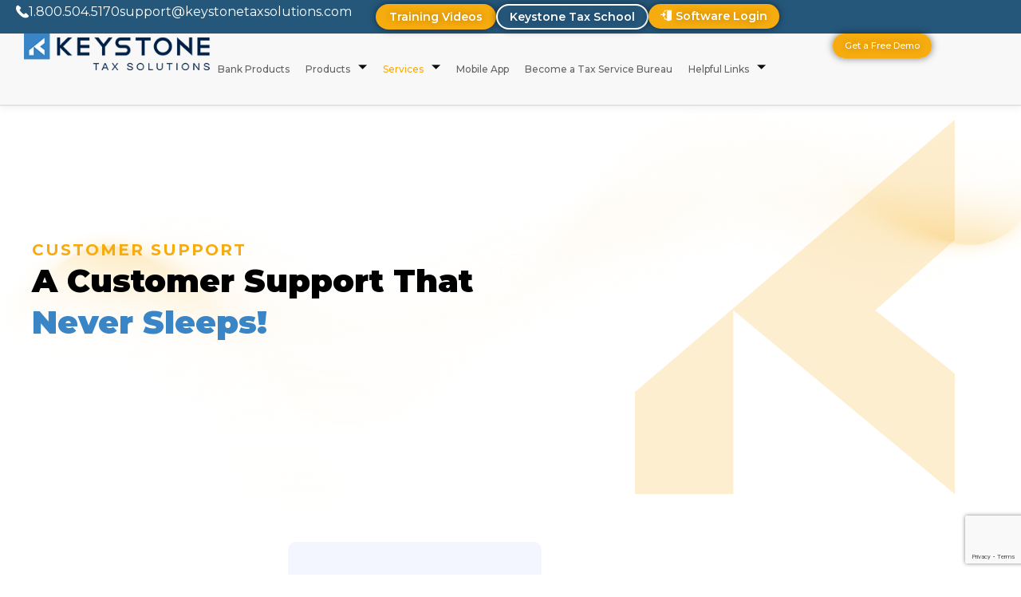

--- FILE ---
content_type: text/html; charset=UTF-8
request_url: https://keystonetaxsolutions.com/customer-support/
body_size: 40086
content:
<!DOCTYPE html>
<html lang="en-GB">
<head>
	<meta charset="UTF-8">
	<meta name="viewport" content="width=device-width, initial-scale=1.0, viewport-fit=cover" />		            <script async src='https://www.clickcease.com/monitor/stat.js'>
            </script>
        <meta name='robots' content='index, follow, max-image-preview:large, max-snippet:-1, max-video-preview:-1' />
	<style>img:is([sizes="auto" i], [sizes^="auto," i]) { contain-intrinsic-size: 3000px 1500px }</style>
	
<!-- Google Tag Manager for WordPress by gtm4wp.com -->
<script data-cfasync="false" data-pagespeed-no-defer>
	var gtm4wp_datalayer_name = "dataLayer";
	var dataLayer = dataLayer || [];

	const gtm4wp_scrollerscript_debugmode         = false;
	const gtm4wp_scrollerscript_callbacktime      = 100;
	const gtm4wp_scrollerscript_readerlocation    = 150;
	const gtm4wp_scrollerscript_contentelementid  = "content";
	const gtm4wp_scrollerscript_scannertime       = 60;
</script>
<!-- End Google Tag Manager for WordPress by gtm4wp.com -->
	<!-- This site is optimized with the Yoast SEO plugin v21.1 - https://yoast.com/wordpress/plugins/seo/ -->
	<title>Tax Software Customer Support | Keystone Tax Solutions</title>
	<meta name="description" content="Customer SupportExperience exceptional tax software customer support with Keystone Tax Solutions. Our expert team provides top-tier tax software support and service." />
	<link rel="canonical" href="https://keystonetaxsolutions.com/customer-support/" />
	<meta property="og:locale" content="en_GB" />
	<meta property="og:type" content="article" />
	<meta property="og:title" content="Tax Software Customer Support | Keystone Tax Solutions" />
	<meta property="og:description" content="Customer SupportExperience exceptional tax software customer support with Keystone Tax Solutions. Our expert team provides top-tier tax software support and service." />
	<meta property="og:url" content="https://keystonetaxsolutions.com/customer-support/" />
	<meta property="og:site_name" content="Keystone Tax Solutions" />
	<meta property="article:publisher" content="https://www.facebook.com/keystonetaxsolutions/" />
	<meta property="article:modified_time" content="2024-03-29T13:43:49+00:00" />
	<meta property="og:image" content="https://keystonetaxsolutions.com/wp-content/uploads/2024/03/04fc530af621080bb9ec95e7f4bfe837-min-300x200.png" />
	<meta name="twitter:card" content="summary_large_image" />
	<meta name="twitter:label1" content="Estimated reading time" />
	<meta name="twitter:data1" content="3 minutes" />
	<script type="application/ld+json" class="yoast-schema-graph">{"@context":"https://schema.org","@graph":[{"@type":"WebPage","@id":"https://keystonetaxsolutions.com/customer-support/","url":"https://keystonetaxsolutions.com/customer-support/","name":"Tax Software Customer Support | Keystone Tax Solutions","isPartOf":{"@id":"https://keystonetaxsolutions.com/#website"},"primaryImageOfPage":{"@id":"https://keystonetaxsolutions.com/customer-support/#primaryimage"},"image":{"@id":"https://keystonetaxsolutions.com/customer-support/#primaryimage"},"thumbnailUrl":"https://keystonetaxsolutions.com/wp-content/uploads/2024/03/04fc530af621080bb9ec95e7f4bfe837-min-300x200.png","datePublished":"2023-02-26T04:41:07+00:00","dateModified":"2024-03-29T13:43:49+00:00","description":"Customer SupportExperience exceptional tax software customer support with Keystone Tax Solutions. Our expert team provides top-tier tax software support and service.","breadcrumb":{"@id":"https://keystonetaxsolutions.com/customer-support/#breadcrumb"},"inLanguage":"en-GB","potentialAction":[{"@type":"ReadAction","target":["https://keystonetaxsolutions.com/customer-support/"]}]},{"@type":"ImageObject","inLanguage":"en-GB","@id":"https://keystonetaxsolutions.com/customer-support/#primaryimage","url":"https://keystonetaxsolutions.com/wp-content/uploads/2024/03/04fc530af621080bb9ec95e7f4bfe837-min.png","contentUrl":"https://keystonetaxsolutions.com/wp-content/uploads/2024/03/04fc530af621080bb9ec95e7f4bfe837-min.png","width":2000,"height":1335},{"@type":"BreadcrumbList","@id":"https://keystonetaxsolutions.com/customer-support/#breadcrumb","itemListElement":[{"@type":"ListItem","position":1,"name":"Home","item":"https://keystonetaxsolutions.com/"},{"@type":"ListItem","position":2,"name":"Customer Support"}]},{"@type":"WebSite","@id":"https://keystonetaxsolutions.com/#website","url":"https://keystonetaxsolutions.com/","name":"Keystone Tax Solutions","description":"","publisher":{"@id":"https://keystonetaxsolutions.com/#organization"},"potentialAction":[{"@type":"SearchAction","target":{"@type":"EntryPoint","urlTemplate":"https://keystonetaxsolutions.com/?s={search_term_string}"},"query-input":"required name=search_term_string"}],"inLanguage":"en-GB"},{"@type":"Organization","@id":"https://keystonetaxsolutions.com/#organization","name":"Keystone Tax Solutions","url":"https://keystonetaxsolutions.com/","logo":{"@type":"ImageObject","inLanguage":"en-GB","@id":"https://keystonetaxsolutions.com/#/schema/logo/image/","url":"https://keystonetaxsolutions.com/wp-content/uploads/2018/11/logo.png","contentUrl":"https://keystonetaxsolutions.com/wp-content/uploads/2018/11/logo.png","width":290,"height":57,"caption":"Keystone Tax Solutions"},"image":{"@id":"https://keystonetaxsolutions.com/#/schema/logo/image/"},"sameAs":["https://www.facebook.com/keystonetaxsolutions/","https://www.youtube.com/channel/UCEAzSQuhvsKVzPXek2JmApA"]}]}</script>
	<!-- / Yoast SEO plugin. -->


		<!-- This site uses the Google Analytics by ExactMetrics plugin v7.21.0 - Using Analytics tracking - https://www.exactmetrics.com/ -->
		<!-- Note: ExactMetrics is not currently configured on this site. The site owner needs to authenticate with Google Analytics in the ExactMetrics settings panel. -->
					<!-- No tracking code set -->
				<!-- / Google Analytics by ExactMetrics -->
		<script type="text/javascript">
/* <![CDATA[ */
window._wpemojiSettings = {"baseUrl":"https:\/\/s.w.org\/images\/core\/emoji\/16.0.1\/72x72\/","ext":".png","svgUrl":"https:\/\/s.w.org\/images\/core\/emoji\/16.0.1\/svg\/","svgExt":".svg","source":{"concatemoji":"https:\/\/keystonetaxsolutions.com\/wp-includes\/js\/wp-emoji-release.min.js?ver=6.8.3"}};
/*! This file is auto-generated */
!function(s,n){var o,i,e;function c(e){try{var t={supportTests:e,timestamp:(new Date).valueOf()};sessionStorage.setItem(o,JSON.stringify(t))}catch(e){}}function p(e,t,n){e.clearRect(0,0,e.canvas.width,e.canvas.height),e.fillText(t,0,0);var t=new Uint32Array(e.getImageData(0,0,e.canvas.width,e.canvas.height).data),a=(e.clearRect(0,0,e.canvas.width,e.canvas.height),e.fillText(n,0,0),new Uint32Array(e.getImageData(0,0,e.canvas.width,e.canvas.height).data));return t.every(function(e,t){return e===a[t]})}function u(e,t){e.clearRect(0,0,e.canvas.width,e.canvas.height),e.fillText(t,0,0);for(var n=e.getImageData(16,16,1,1),a=0;a<n.data.length;a++)if(0!==n.data[a])return!1;return!0}function f(e,t,n,a){switch(t){case"flag":return n(e,"\ud83c\udff3\ufe0f\u200d\u26a7\ufe0f","\ud83c\udff3\ufe0f\u200b\u26a7\ufe0f")?!1:!n(e,"\ud83c\udde8\ud83c\uddf6","\ud83c\udde8\u200b\ud83c\uddf6")&&!n(e,"\ud83c\udff4\udb40\udc67\udb40\udc62\udb40\udc65\udb40\udc6e\udb40\udc67\udb40\udc7f","\ud83c\udff4\u200b\udb40\udc67\u200b\udb40\udc62\u200b\udb40\udc65\u200b\udb40\udc6e\u200b\udb40\udc67\u200b\udb40\udc7f");case"emoji":return!a(e,"\ud83e\udedf")}return!1}function g(e,t,n,a){var r="undefined"!=typeof WorkerGlobalScope&&self instanceof WorkerGlobalScope?new OffscreenCanvas(300,150):s.createElement("canvas"),o=r.getContext("2d",{willReadFrequently:!0}),i=(o.textBaseline="top",o.font="600 32px Arial",{});return e.forEach(function(e){i[e]=t(o,e,n,a)}),i}function t(e){var t=s.createElement("script");t.src=e,t.defer=!0,s.head.appendChild(t)}"undefined"!=typeof Promise&&(o="wpEmojiSettingsSupports",i=["flag","emoji"],n.supports={everything:!0,everythingExceptFlag:!0},e=new Promise(function(e){s.addEventListener("DOMContentLoaded",e,{once:!0})}),new Promise(function(t){var n=function(){try{var e=JSON.parse(sessionStorage.getItem(o));if("object"==typeof e&&"number"==typeof e.timestamp&&(new Date).valueOf()<e.timestamp+604800&&"object"==typeof e.supportTests)return e.supportTests}catch(e){}return null}();if(!n){if("undefined"!=typeof Worker&&"undefined"!=typeof OffscreenCanvas&&"undefined"!=typeof URL&&URL.createObjectURL&&"undefined"!=typeof Blob)try{var e="postMessage("+g.toString()+"("+[JSON.stringify(i),f.toString(),p.toString(),u.toString()].join(",")+"));",a=new Blob([e],{type:"text/javascript"}),r=new Worker(URL.createObjectURL(a),{name:"wpTestEmojiSupports"});return void(r.onmessage=function(e){c(n=e.data),r.terminate(),t(n)})}catch(e){}c(n=g(i,f,p,u))}t(n)}).then(function(e){for(var t in e)n.supports[t]=e[t],n.supports.everything=n.supports.everything&&n.supports[t],"flag"!==t&&(n.supports.everythingExceptFlag=n.supports.everythingExceptFlag&&n.supports[t]);n.supports.everythingExceptFlag=n.supports.everythingExceptFlag&&!n.supports.flag,n.DOMReady=!1,n.readyCallback=function(){n.DOMReady=!0}}).then(function(){return e}).then(function(){var e;n.supports.everything||(n.readyCallback(),(e=n.source||{}).concatemoji?t(e.concatemoji):e.wpemoji&&e.twemoji&&(t(e.twemoji),t(e.wpemoji)))}))}((window,document),window._wpemojiSettings);
/* ]]> */
</script>
<link rel='stylesheet' id='hfe-widgets-style-css' href='https://keystonetaxsolutions.com/wp-content/plugins/header-footer-elementor/inc/widgets-css/frontend.css?ver=2.8.1' type='text/css' media='all' />
<style id='wp-emoji-styles-inline-css' type='text/css'>

	img.wp-smiley, img.emoji {
		display: inline !important;
		border: none !important;
		box-shadow: none !important;
		height: 1em !important;
		width: 1em !important;
		margin: 0 0.07em !important;
		vertical-align: -0.1em !important;
		background: none !important;
		padding: 0 !important;
	}
</style>
<style id='classic-theme-styles-inline-css' type='text/css'>
/*! This file is auto-generated */
.wp-block-button__link{color:#fff;background-color:#32373c;border-radius:9999px;box-shadow:none;text-decoration:none;padding:calc(.667em + 2px) calc(1.333em + 2px);font-size:1.125em}.wp-block-file__button{background:#32373c;color:#fff;text-decoration:none}
</style>
<link rel='stylesheet' id='contact-form-7-css' href='https://keystonetaxsolutions.com/wp-content/plugins/contact-form-7/includes/css/styles.css?ver=5.9.3' type='text/css' media='all' />
<link rel='stylesheet' id='wp-components-css' href='https://keystonetaxsolutions.com/wp-includes/css/dist/components/style.min.css?ver=6.8.3' type='text/css' media='all' />
<link rel='stylesheet' id='godaddy-styles-css' href='https://keystonetaxsolutions.com/wp-content/mu-plugins/vendor/wpex/godaddy-launch/includes/Dependencies/GoDaddy/Styles/build/latest.css?ver=2.0.2' type='text/css' media='all' />
<link rel='stylesheet' id='hfe-style-css' href='https://keystonetaxsolutions.com/wp-content/plugins/header-footer-elementor/assets/css/header-footer-elementor.css?ver=2.8.1' type='text/css' media='all' />
<link rel='stylesheet' id='elementor-icons-css' href='https://keystonetaxsolutions.com/wp-content/plugins/elementor/assets/lib/eicons/css/elementor-icons.min.css?ver=5.29.0' type='text/css' media='all' />
<link rel='stylesheet' id='elementor-frontend-css' href='https://keystonetaxsolutions.com/wp-content/uploads/elementor/css/custom-frontend.min.css?ver=1732024764' type='text/css' media='all' />
<link rel='stylesheet' id='swiper-css' href='https://keystonetaxsolutions.com/wp-content/plugins/elementor/assets/lib/swiper/v8/css/swiper.min.css?ver=8.4.5' type='text/css' media='all' />
<link rel='stylesheet' id='elementor-post-1101-css' href='https://keystonetaxsolutions.com/wp-content/uploads/elementor/css/post-1101.css?ver=1732024764' type='text/css' media='all' />
<link rel='stylesheet' id='elementor-pro-css' href='https://keystonetaxsolutions.com/wp-content/uploads/elementor/css/custom-pro-frontend.min.css?ver=1732024764' type='text/css' media='all' />
<link rel='stylesheet' id='elementor-global-css' href='https://keystonetaxsolutions.com/wp-content/uploads/elementor/css/global.css?ver=1732024766' type='text/css' media='all' />
<link rel='stylesheet' id='elementor-post-2656-css' href='https://keystonetaxsolutions.com/wp-content/uploads/elementor/css/post-2656.css?ver=1732065185' type='text/css' media='all' />
<link rel='stylesheet' id='elementor-post-2617-css' href='https://keystonetaxsolutions.com/wp-content/uploads/elementor/css/post-2617.css?ver=1732024766' type='text/css' media='all' />
<link rel='stylesheet' id='elementor-post-2620-css' href='https://keystonetaxsolutions.com/wp-content/uploads/elementor/css/post-2620.css?ver=1732024766' type='text/css' media='all' />
<link rel='stylesheet' id='hfe-elementor-icons-css' href='https://keystonetaxsolutions.com/wp-content/plugins/elementor/assets/lib/eicons/css/elementor-icons.min.css?ver=5.34.0' type='text/css' media='all' />
<link rel='stylesheet' id='hfe-icons-list-css' href='https://keystonetaxsolutions.com/wp-content/plugins/elementor/assets/css/widget-icon-list.min.css?ver=3.24.3' type='text/css' media='all' />
<link rel='stylesheet' id='hfe-social-icons-css' href='https://keystonetaxsolutions.com/wp-content/plugins/elementor/assets/css/widget-social-icons.min.css?ver=3.24.0' type='text/css' media='all' />
<link rel='stylesheet' id='hfe-social-share-icons-brands-css' href='https://keystonetaxsolutions.com/wp-content/plugins/elementor/assets/lib/font-awesome/css/brands.css?ver=5.15.3' type='text/css' media='all' />
<link rel='stylesheet' id='hfe-social-share-icons-fontawesome-css' href='https://keystonetaxsolutions.com/wp-content/plugins/elementor/assets/lib/font-awesome/css/fontawesome.css?ver=5.15.3' type='text/css' media='all' />
<link rel='stylesheet' id='hfe-nav-menu-icons-css' href='https://keystonetaxsolutions.com/wp-content/plugins/elementor/assets/lib/font-awesome/css/solid.css?ver=5.15.3' type='text/css' media='all' />
<link rel='stylesheet' id='hfe-widget-blockquote-css' href='https://keystonetaxsolutions.com/wp-content/plugins/elementor-pro/assets/css/widget-blockquote.min.css?ver=3.25.0' type='text/css' media='all' />
<link rel='stylesheet' id='hfe-mega-menu-css' href='https://keystonetaxsolutions.com/wp-content/plugins/elementor-pro/assets/css/widget-mega-menu.min.css?ver=3.26.2' type='text/css' media='all' />
<link rel='stylesheet' id='hfe-nav-menu-widget-css' href='https://keystonetaxsolutions.com/wp-content/plugins/elementor-pro/assets/css/widget-nav-menu.min.css?ver=3.26.0' type='text/css' media='all' />
<link rel='stylesheet' id='eael-general-css' href='https://keystonetaxsolutions.com/wp-content/plugins/essential-addons-for-elementor-lite/assets/front-end/css/view/general.min.css?ver=6.5.8' type='text/css' media='all' />
<link rel='stylesheet' id='wpr-text-animations-css-css' href='https://keystonetaxsolutions.com/wp-content/plugins/royal-elementor-addons/assets/css/lib/animations/text-animations.min.css?ver=1.7.1045' type='text/css' media='all' />
<link rel='stylesheet' id='wpr-addons-css-css' href='https://keystonetaxsolutions.com/wp-content/plugins/royal-elementor-addons/assets/css/frontend.min.css?ver=1.7.1045' type='text/css' media='all' />
<link rel='stylesheet' id='font-awesome-5-all-css' href='https://keystonetaxsolutions.com/wp-content/plugins/elementor/assets/lib/font-awesome/css/all.min.css?ver=6.5.8' type='text/css' media='all' />
<link rel='stylesheet' id='google-fonts-1-css' href='https://fonts.googleapis.com/css?family=Montserrat%3A100%2C100italic%2C200%2C200italic%2C300%2C300italic%2C400%2C400italic%2C500%2C500italic%2C600%2C600italic%2C700%2C700italic%2C800%2C800italic%2C900%2C900italic&#038;display=swap&#038;ver=6.8.3' type='text/css' media='all' />
<link rel="preconnect" href="https://fonts.gstatic.com/" crossorigin><script type="text/javascript" data-cfasync="false" src="https://keystonetaxsolutions.com/wp-includes/js/jquery/jquery.min.js?ver=3.7.1" id="jquery-core-js"></script>
<script type="text/javascript" data-cfasync="false" src="https://keystonetaxsolutions.com/wp-includes/js/jquery/jquery-migrate.min.js?ver=3.4.1" id="jquery-migrate-js"></script>
<script type="text/javascript" id="jquery-js-after">
/* <![CDATA[ */
!function($){"use strict";$(document).ready(function(){$(this).scrollTop()>100&&$(".hfe-scroll-to-top-wrap").removeClass("hfe-scroll-to-top-hide"),$(window).scroll(function(){$(this).scrollTop()<100?$(".hfe-scroll-to-top-wrap").fadeOut(300):$(".hfe-scroll-to-top-wrap").fadeIn(300)}),$(".hfe-scroll-to-top-wrap").on("click",function(){$("html, body").animate({scrollTop:0},300);return!1})})}(jQuery);
!function($){'use strict';$(document).ready(function(){var bar=$('.hfe-reading-progress-bar');if(!bar.length)return;$(window).on('scroll',function(){var s=$(window).scrollTop(),d=$(document).height()-$(window).height(),p=d? s/d*100:0;bar.css('width',p+'%')});});}(jQuery);
/* ]]> */
</script>
<script type="text/javascript" src="https://keystonetaxsolutions.com/wp-content/plugins/duracelltomi-google-tag-manager/js/analytics-talk-content-tracking.js?ver=1.18.1" id="gtm4wp-scroll-tracking-js"></script>
<script type="text/javascript" src="https://keystonetaxsolutions.com/wp-content/themes/keystonetaxsolutions/js/jquery.cycle2.carousel.js?ver=6.8.3" id="combine-js"></script>
<link rel="https://api.w.org/" href="https://keystonetaxsolutions.com/wp-json/" /><link rel="alternate" title="JSON" type="application/json" href="https://keystonetaxsolutions.com/wp-json/wp/v2/pages/2656" /><link rel="alternate" title="oEmbed (JSON)" type="application/json+oembed" href="https://keystonetaxsolutions.com/wp-json/oembed/1.0/embed?url=https%3A%2F%2Fkeystonetaxsolutions.com%2Fcustomer-support%2F" />
<link rel="alternate" title="oEmbed (XML)" type="text/xml+oembed" href="https://keystonetaxsolutions.com/wp-json/oembed/1.0/embed?url=https%3A%2F%2Fkeystonetaxsolutions.com%2Fcustomer-support%2F&#038;format=xml" />
<!-- start Simple Custom CSS and JS -->
<script type="text/javascript">
jQuery(($)=>{

    const keystoneCarousel = (selector) => {
        const elem = $(selector);
        if(elem.length) {
            elem.slick({
                dots: true,
                infinite: true,
                speed: 300,
                slidesToShow: 3,
                slidesToScroll: 1,
                autoplay:true,
                autoplaySpeed: 5000,
                cssEase: 'ease', // You can adjust the transition easing if needed
                margin: 40,
                prevArrow:`<button type='button' class='slick-prev pull-left'>
                       <svg xmlns="http://www.w3.org/2000/svg" width="24" height="25" viewBox="0 0 24 25" fill="none">
                            <path d="M17 2.5L7 12.5L17 22.5" stroke="#0E0E0E" stroke-width="2" stroke-linecap="round"/>
                        </svg>
                    </button>`,
                nextArrow:`<button type='button' class='slick-next pull-right'>
                       <svg xmlns="http://www.w3.org/2000/svg" width="24" height="25" viewBox="0 0 24 25" fill="none">
                            <path d="M7 2.5L17 12.5L7 22.5" stroke="#0E0E0E" stroke-width="2" stroke-linecap="round"/>
                       </svg>
                    </button>`,
                responsive: [
                    {
                        breakpoint: 1024,
                        settings: {
                            slidesToShow: 2
                        }
                    },
                    {
                        breakpoint: 768,
                        settings: {
                            slidesToShow: 1,
                        }
                    }
                ]
            });
        }

    };

    keystoneCarousel('.keystone-carousel');
    keystoneCarousel('.testimonials-carousel');

    const termsCheckbox = $('.terms-checkbox');
    if(termsCheckbox.length) {
        const termsLink = termsCheckbox.find('a'),
            termsCheckboxLabel = termsCheckbox.find('.wpcf7-list-item-label');
        if(termsLink.length) {
            termsCheckboxLabel.append(' ');
            termsLink.appendTo(termsCheckboxLabel);
        }
    }

    const headerActions = $('.header-actions'),
        clonnedActions = headerActions.clone();
    if(clonnedActions) {
        clonnedActions.appendTo($('#masthead .hfe-nav-menu__layout-horizontal'));
    }
	
function enableHeaderFixedMobile(isMobile) {
    const headerContainer = $('#keystone-header-desktop');
    const headerLogoContainer = headerContainer.find('.header_logo_container');
	const wpadminbar = $('#wpadminbar');
	
	 
    if (isMobile) {
        headerContainer.css('position', 'absolute');
		wpadminbar.css('position', 'absolute');
        
        $(window).scroll(function() {
            const scrollPosition = $(window).scrollTop();
           
            if (scrollPosition > 190) {
                headerLogoContainer.css({
                    'position': 'fixed',
                    'top': 0
                });
            } else {
                headerLogoContainer.css({
                    'position': '',
                    'top': ''
                });
            }
        });
    } else {
        headerContainer.css('position', 'fixed');
		wpadminbar.css('position', 'fixed');
		
		$(window).off('scroll');
		
         headerContainer.find('.header_logo_container').css({
            'position': '',
            'top': ''
        });
		
    }
}

	function changeSoftwareLoginPlaceMobile(isTablet) {
		const software_login_button  = $('.software_login_button');
		const nav_menu = $('nav > ul.hfe-nav-menu');
		const header_top_container = $('.heasder-topbar .hesader-actions')
		let software_login_button_html = software_login_button.prop('outerHTML');;
		let appended = 0, count = $('.header-btn-mobile').length;
		if(isTablet){
			$('.header-btn-mobile').each(function() {
				if($(this).hasClass('appended')) {
					return;
				}
				
				if(appended == count ) return;
				
				appended++;
				$(this).addClass('appended');
				
				nav_menu.append($(this).html());
			});
			software_login_button.remove()
			if(nav_menu.length && !nav_menu.find('.software_login_button').length){
				nav_menu.append(software_login_button_html)
				let changed_software_login_button = nav_menu.find('.software_login_button')
				changed_software_login_button.css({
					'display' : 'flex',
				})
			}
			
			
		}else{
			$('.header-btn-mobile').each(function() {
				if($(this).hasClass('appended')) {
					$(this).removeClass('appended');
				}
			});
			if(header_top_container.length && !header_top_container.find('.software_login_button').length){
				software_login_button.remove()
				header_top_container.append(software_login_button_html)
			}
		}
		
		
	}

function checkAndEnableHeaderFixedMobile() {
    const isSmallMobile = $(window).width() < 359;
	const isTablet = $(window).width() <= 1024;
	
    enableHeaderFixedMobile(isSmallMobile);
	changeSoftwareLoginPlaceMobile(isTablet)
}

	checkAndEnableHeaderFixedMobile();

	$(window).resize(function() {
		checkAndEnableHeaderFixedMobile();
	});
	
	$('.hfe-nav-menu .hfe-nav-menu-icon').click(function(){
		if(!$(this).parents('.hfe-active-menu').length){
			$('html').css("overflow",'hidden')	
			$('.grecaptcha-badge').css('z-index',0)
			$('.eael-ext-scroll-to-top-button ').css('z-index',0)
		}else{
			$('html').css("overflow",'')	
			$('.grecaptcha-badge').css('z-index','')
			$('.eael-ext-scroll-to-top-button ').css('z-index','')
		}
	})

});


</script>
<!-- end Simple Custom CSS and JS -->
<!-- start Simple Custom CSS and JS -->
<style type="text/css">
html, body {
  overflow-x: hidden;
}

.wpcf7 form {
    position: relative
}

.wpcf7 form>div,.wpcf7 form>p {
    margin-bottom: 1.2em
}

.wpcf7 .wpcf7-form-control-wrap {
    width: 100%;
    display: block
}

.wpcf7 input:not([type=submit]):focus,.wpcf7 select:focus,.wpcf7 textarea:focus {
    border-color: var(--ast-border-color);
    outline: 0
}

.wpcf7 input:not([type=submit]),.wpcf7 select,.wpcf7 textarea {
    width: 100%;
    padding: .75em
}

.wpcf7 input[type=file] {
    color: #666;
    height: auto;
    border-width: 1px;
    border-style: solid;
    border-color: var(--ast-border-color);
    border-radius: 2px;
    background: #fafafa;
    box-shadow: none;
    box-sizing: border-box;
    transition: all .2s linear
}

.wpcf7 input[type=checkbox],.wpcf7 input[type=radio] {
    display: inline-block;
    background: #e9eef2;
    color: #555;
    clear: none;
    cursor: pointer;
    line-height: 0;
    height: 1.2em;
    margin: -3px 4px 0 0;
    outline: 0;
    padding: 0;
    border-radius: .2em;
    text-align: center;
    vertical-align: middle;
    width: 1.4em;
    min-width: 1.4em;
    transition: all .2s linear
}

a {
  color: inherit;
}
a:hover, a:active, a:focus {
  color: inherit;
}

#primary {
  margin: 0;
}

#keystone-header-desktop {
  box-shadow: 0 4px 8px rgba(0, 0, 0, 0.0392156863);
  border-bottom: 1px solid #E5E5E5;
}

.secondary-heading h2 {
  font-weight: 900;
  font-size: 40px;
}

.icon-text-conatiner a {
  display: flex;
  align-items: center;
  gap: 5px;
}

.keystone-yellow-hr {
  width: 52px;
  height: 1px;
  background: #F6AB0E;
}
@media screen and (max-width: 1024px) {
  .keystone-yellow-hr {
    width: 44px;
  }
}

.keystone-text-color {
  color: #3985C5;
}

.keystone-accent-color {
  color: #F6AB0E;
}

#ast-scroll-top .ast-icon.icon-arrow {
  display: flex;
  width: 32px;
  height: 32px;
  align-items: center;
  justify-content: center;
}

.page-template-default .entry-content p, .page-template-default .entry-content h2 {
  margin: 0;
}

.card_border_bottom:after {
  content: "";
  width: 75px;
  height: 2px;
  background-color: #F6AB0E;
  display: block;
  margin: 5px auto;
}
@media screen and (max-width: 1024px) {
  .card_border_bottom:after {
    width: 67px;
  }
}
@media screen and (max-width: 767px) {
  .card_border_bottom:after {
    width: 32px;
    margin: 1px auto;
  }
}

.keystone-accent-color.contact_us_number {
  font-weight: 900;
  font-size: 40px;
}
@media screen and (max-width: 767px) {
  .keystone-accent-color.contact_us_number {
    font-size: 32px;
  }
}

.w-full-link a {
  width: 100%;
}

body.ehf-header #masthead {
  position: relative;
}
body.fixed-header {
  position: fixed;
  top: var(--wp-admin--admin-bar--height, 0);
  left: 0;
  right: 0;
}
@media (min-width: 1025px) {
  body .hfe-nav-menu .header-actions {
    display: none;
  }
}
body .hfe-nav-menu li a.hfe-menu-item {
  transition: 0.3s;
  align-items: center;
  font-weight: 500;
  color: #000;
}
body .hfe-nav-menu li a.hfe-menu-item .hfe-menu-toggle.sub-arrow .fa {
  transition: 0.3s;
  transform: translateY(-3px);
}
body .hfe-nav-menu li a.hfe-menu-item .hfe-menu-toggle.sub-arrow .fa::before {
  content: url("/wp-content/plugins/keystone/assets/images/arrow.svg");
}
body .hfe-nav-menu li:hover a.hfe-menu-item {
  color: #434343;
}
body .hfe-nav-menu li:hover a.hfe-menu-item .sub-arrow .fa {
  transform: translateY(2px) rotate(180deg) !important;
}
body .hfe-nav-menu li .sub-menu li.menu-item:not(:last-child) {
      border-bottom: 1px solid #E5E5E5!important;
}
@media (max-width: 1270px) {
  body .header-topbar {
    display: none;
  }
}
@media (max-width: 1024px) {
  body .header-actions {
    display: none;
  }
  body nav.hfe-dropdown {
    position: fixed !important;
    width: 100%;
    height: 100vh !important;
    z-index: 9999;
    top: 0 !important;
    right: 0;
    bottom: 0;
    transform: translateX(100%);
    max-width: 375px;
    justify-content: center;
    transition: 0.5s;
    left: unset !important;
  }
  body nav.hfe-dropdown > ul {
    height: -moz-fit-content;
    height: fit-content;
    flex-direction: column;
    background-position: center;
    background-size: cover;
    max-width: 337px;
    padding: 140px 20px;
  }
  body nav.hfe-dropdown > ul > li {
    width: auto !important;
    border-bottom: none !important;
  }
  body nav.hfe-dropdown > ul > li a {
    display: flex;
    justify-content: start;
    font-size: 22px !important;
    background-color: transparent !important;
  }
  body .hfe-nav-menu__toggle {
    position: relative;
    z-index: 99999;
  }
  body .hfe-active-menu + nav.hfe-dropdown {
    width: 100% !important;
    max-width: 375px;
    transform: translateX(0);
    overflow: auto;
  }
	body .hfe-active-menu + nav.hfe-dropdown .sub-menu:not(.sub-menu-open){
		display: none;
	}
}
@media (max-width: 1024px) and (max-width: 767px) {
  body .hfe-active-menu + nav.hfe-dropdown {
    max-width: 100%;
  }
}

a.elementor-button.elementor-button-link {
  transition: 0.3s;
}
a.elementor-button.elementor-button-link.elementor-size-xs {
  font-size: 14px;
  padding: 7px 15px;
}
a.elementor-button.elementor-button-link.elementor-size-xl {
  font-size: 17px;
  padding: 19px 35px;
}
a.elementor-button.elementor-button-link.elementor-size-xl .elementor-button-icon svg {
  width: 24px;
}
a.elementor-button.elementor-button-link .elementor-button-content-wrapper {
  align-items: center;	
}
a.elementor-button.elementor-button-link:hover, a.elementor-button.elementor-button-link:active, a.elementor-button.elementor-button-link:focus {
  opacity: 0.75;
}

.elementor-custom-embed-play svg {
  display: none !important;
}
.elementor-custom-embed-play::before {
  content: url(/wp-content/plugins/keystone/assets/images/play.svg);
}

button.slick-arrow {
  background: none;
  padding: 0;
}
button.slick-arrow::before {
  display: none;
}

.keystone-carousel {
  padding: 50px 0 20px;
}
@media screen and (max-width: 1366px) {
  .keystone-carousel {
    padding: 40px 0 20px;
  }
}
.keystone-carousel .keystone-carousel-item {
  display: flex !important;
  flex-direction: column;
  align-items: center;
  padding: 30px 10px;
  border-radius: 20px;
  border: 1px solid #F3F6FF;
  box-shadow: 0 0 10px rgba(0, 0, 0, 0.1019607843);
}
@media screen and (max-width: 1366px) {
  .keystone-carousel .keystone-carousel-item {
    padding: 20px 10px;
  }
}
.keystone-carousel .keystone-carousel-item .keystone-carousel-item-link {
  display: flex;
  align-items: center;
  text-decoration: none !important;
  justify-content: center;
  gap: 8px;
  font-size: 17px;
  font-weight: 600;
  color: #0E0E0E;
  transition: 0.3s;
}
.keystone-carousel .keystone-carousel-item .keystone-carousel-item-link path {
  transition: 0.3s;
}
.keystone-carousel .keystone-carousel-item .keystone-carousel-item-link:hover {
  color: #434343 !important;
}
.keystone-carousel .keystone-carousel-item .keystone-carousel-item-link:hover path:first-child {
  fill: #25577B !important;
}
.keystone-carousel .keystone-carousel-item .item-image {
  margin-bottom: 30px;
}
.keystone-carousel .keystone-carousel-item .e-con-inner {
  padding: 0;
}
.keystone-carousel .keystone-carousel-item .item-title {
  font-size: 24px;
  font-weight: 700;
}
@media screen and (max-width: 1024px) {
  .keystone-carousel .keystone-carousel-item .item-title {
    font-size: 20px;
  }
}
.keystone-carousel .slick-slide {
  padding: 10px;
}
.keystone-carousel .slick-dots {
  padding: unset;
}
.keystone-carousel .slick-dots li {
  margin: 0px;
}
.keystone-carousel .slick-dots li button:before {
  font-size: 8px;
}

.testimonials-carousel {
  padding: 0;
}
@media screen and (max-width: 1366px) {
  .testimonials-carousel {
    padding-left: 30px;
    padding-right: 30px;
  }
}
.testimonials-carousel .slick-track {
  margin-bottom: 30px;
}
.testimonials-carousel .slick-track .slick-slide {
  font-family: Montserrat;
  padding-right: 20px;
  padding-left: 20px;
  color: #0E0E0E;
}
@media screen and (max-width: 767px) {
  .testimonials-carousel {
    padding-left: 15px;
    padding-right: 15px;
  }
  .testimonials-carousel .slick-track .slick-slide {
    padding-left: 10px;
    padding-right: 10px;
  }
	#learn_more_app_btn > .elementor-button-content-wrapper {
		width: 130px;
		margin: auto;
	}
}
.testimonials-carousel .slick-track .slick-slide:last-child {
  padding-right: 0;
}
.testimonials-carousel .slick-track .slick-slide img {
  border-radius: 50%;
}
.testimonials-carousel .slick-track .slick-slide .testimonial-item-title {
  margin: 10px 0;
  font-size: 17px;
  font-weight: 600;
}
.testimonials-carousel .slick-track .slick-slide .testimonial-item-rating {
  margin-bottom: 10px;
}
.testimonials-carousel .slick-track .slick-slide .testimonial-item-content p {
  font-size: 16px;
  font-weight: 400;
  line-height: 24px;
  margin-bottom: 0;
}
.testimonials-carousel .slick-track .slick-slide .testimonial-item-content::before {
  content: url("/wp-content/plugins/keystone/assets/images/quote.svg");
  position: absolute;
  z-index: -1;
  transform: translate(-25%, -35%);
}
@media screen and (max-width: 1366px) {
  .testimonials-carousel .slick-next {
    right: 0;
  }
}
@media screen and (max-width: 767px) {
  .testimonials-carousel .slick-next {
    right: -10px;
  }
}
@media screen and (max-width: 1366px) {
  .testimonials-carousel .slick-prev {
    left: 0;
  }
}
@media screen and (max-width: 767px) {
  .testimonials-carousel .slick-prev {
    left: -15px;
  }
}
.testimonials-carousel .slick-dots {
  padding: 0;
  left: 0;
}
.testimonials-carousel .slick-dots li {
  margin: 0;
}
.testimonials-carousel .slick-dots li button:before {
  font-size: 8px;
  color: #0E0E0E;
}

.keystone-bordered-conatiner {
  border: 1px solid #E5E5E5;
  border-radius: 20px;
  box-shadow: 0 2px 15px rgba(0, 0, 0, 0.1803921569);
}
@media screen and (max-width: 1024px) {
  .keystone-bordered-conatiner.e-con, .keystone-bordered-conatiner .e-con {
    width: unset;
  }
}
@media screen and (max-width: 767px) {
  .keystone-bordered-conatiner.e-con, .keystone-bordered-conatiner .e-con {
    width: 100%;
  }
}
.keystone-bordered-conatiner p {
  margin-bottom: unset !important;
}
.keystone-bordered-conatiner > div {
  padding: 0 0 0 0 !important;
}
.keystone-bordered-conatiner > div > div:first-child .e-con-inner {
  justify-content: center;
}
.keystone-bordered-conatiner > div > div:not(:last-child) {
  border-right: 1px solid #E5E5E5;
}
.keystone-bordered-conatiner > div > div:not(:first-child) {
  padding: 15px;
}

.entry-content .home_price_card_container {
  background: linear-gradient(180deg, #FFFFFF 0%, rgba(255, 255, 255, 0.86) 18.75%, rgba(255, 255, 255, 0.24) 33.62%, rgba(255, 255, 255, 0.92) 60.38%, rgba(255, 255, 255, 0.94) 84.6%, rgba(255, 255, 255, 0.24) 100%);
}
.entry-content .home_feautere_card_container p {
  margin-bottom: 0;
}
@media screen and (max-width: 1024px) {
  .entry-content .home_about_us_container p {
    margin-bottom: 0;
  }
}
.entry-content #learn_more_app_btn svg {
  width: 27px;
  height: 27px;
}
.entry-content #learn_more_app_btn .elementor-button-text {
  align-self: center;
}
.entry-content .price_card_desc p, .entry-content .advantage_card_desc p, .entry-content .review_number p, .entry-content .mobile_app_desc p {
  margin-bottom: 0;
}

.keystone-tax-school-section .elementor-widget-image {
  height: 100%;
}
.keystone-tax-school-section .elementor-widget-image img {
  height: 100%;
  -o-object-fit: cover;
     object-fit: cover;
  border-radius: 14px;
}

@media (min-width: 768px) {
  .faq-accordion {
    padding: 0 0 0 50px;
  }
}
.faq-accordion p {
  margin: 0;
}
.faq-accordion a {
  outline: none;
  position: relative;
}
@media (min-width: 768px) {
  .faq-accordion a::before {
    content: url("/wp-content/plugins/keystone/assets/images/faq-item.svg");
    position: absolute;
    left: -20px;
    top: 50%;
    transform: translate(-100%, -50%);
  }
}
@media screen and (min-width: 768px) and (max-width: 1024px) {
  .faq-accordion a::before {
    left: -15px;
  }
}

.advantages-section .headings-container {
  height: 100%;
}
.advantages-section .headings-container .elementor-widget-heading::after {
  content: "";
  width: 40px;
  height: 2px;
  background-color: #F6AB0E;
  display: block;
  margin: 20px auto;
}
.advantages-section .headings-container .heading_border_bottom::after {
  margin: 10px auto;
}

.social-links {
  text-align: center;
}
.social-links a {
  transition: 0.3s;
}
.social-links a:hover {
  opacity: 0.8;
}

.copyright-section p {
  margin-bottom: 0;
}

@media (min-width: 768px) {
  .footer-menu-holder > .e-con-inner {
    display: grid;
    grid-template-columns: 1fr 1fr 300px;
  }
}

form .cf-form-group > p {
  padding-left: 15px;
  margin: 0;
}
@media (min-width: 768px) {
  form .cf-form-group > p {
    display: flex;
    gap: 10px;
    padding-left: 0;
  }
}
form .cf-form-group > p br {
  display: none;
}
form .cf-form-group label .wpcf7-form-control-wrap {
  margin-left: -16px;
  width: calc(100% + 16px);
}
form .cf-form-group label textarea {
  height: 130px;
}
form .cf-form-submit-container {
  display: flex;
  -moz-column-gap: 40px;
       column-gap: 40px;
  margin-top: 20px;
  margin-bottom: 0 !important;
}
form .cf-form-submit-container p {
  display: flex;
  max-width: 200px;
  align-self: center;
  font-size: 17px;
  line-height: 20.72px;
}
form input, form select, form button, form textarea {
  transition: 0.3s;
}
form input:not([type=submit]):not([type=checkbox]):not([type=radio]), form select:not([type=submit]):not([type=checkbox]):not([type=radio]), form button:not([type=submit]):not([type=checkbox]):not([type=radio]), form textarea:not([type=submit]):not([type=checkbox]):not([type=radio]) {
  border-radius: 18px;
  border: 1px solid var(--gray, #E5E5E5);
  background: #FFF;
  box-shadow: 0 2px 6px 0 rgba(0, 0, 0, 0.05);
  color: #0E0E0E;
  padding: 10px 16px;
  line-height: normal;
  font-style: normal;
}
form input:not([type=submit]):not([type=checkbox]):not([type=radio]):focus, form select:not([type=submit]):not([type=checkbox]):not([type=radio]):focus, form button:not([type=submit]):not([type=checkbox]):not([type=radio]):focus, form textarea:not([type=submit]):not([type=checkbox]):not([type=radio]):focus {
  border: 1px solid #636363;
  background: #FFF;
  box-shadow: 0 4px 6px 0 rgba(0, 0, 0, 0.12);
}
form input:not([type=submit]):not([type=checkbox]):not([type=radio]):focus::-moz-placeholder, form select:not([type=submit]):not([type=checkbox]):not([type=radio]):focus::-moz-placeholder, form button:not([type=submit]):not([type=checkbox]):not([type=radio]):focus::-moz-placeholder, form textarea:not([type=submit]):not([type=checkbox]):not([type=radio]):focus::-moz-placeholder {
  color: #0E0E0E;
}
form input:not([type=submit]):not([type=checkbox]):not([type=radio]):focus::placeholder, form select:not([type=submit]):not([type=checkbox]):not([type=radio]):focus::placeholder, form button:not([type=submit]):not([type=checkbox]):not([type=radio]):focus::placeholder, form textarea:not([type=submit]):not([type=checkbox]):not([type=radio]):focus::placeholder {
  color: #0E0E0E;
}
form input:not([type=submit]):not([type=checkbox]):not([type=radio]).wpcf7-not-valid, form select:not([type=submit]):not([type=checkbox]):not([type=radio]).wpcf7-not-valid, form button:not([type=submit]):not([type=checkbox]):not([type=radio]).wpcf7-not-valid, form textarea:not([type=submit]):not([type=checkbox]):not([type=radio]).wpcf7-not-valid {
  color: #FF0000;
}
form input:not([type=submit]):not([type=checkbox]):not([type=radio]).wpcf7-not-valid::-moz-placeholder, form select:not([type=submit]):not([type=checkbox]):not([type=radio]).wpcf7-not-valid::-moz-placeholder, form button:not([type=submit]):not([type=checkbox]):not([type=radio]).wpcf7-not-valid::-moz-placeholder, form textarea:not([type=submit]):not([type=checkbox]):not([type=radio]).wpcf7-not-valid::-moz-placeholder {
  color: #FF0000;
}
form input:not([type=submit]):not([type=checkbox]):not([type=radio]).wpcf7-not-valid::placeholder, form select:not([type=submit]):not([type=checkbox]):not([type=radio]).wpcf7-not-valid::placeholder, form button:not([type=submit]):not([type=checkbox]):not([type=radio]).wpcf7-not-valid::placeholder, form textarea:not([type=submit]):not([type=checkbox]):not([type=radio]).wpcf7-not-valid::placeholder {
  color: #FF0000;
}
form input[type=submit], form select[type=submit], form button[type=submit], form textarea[type=submit] {
  font-size: 17px;
  padding: 19px 35px !important;
  font-weight: 600 !important;
}
form input[type=submit]:hover, form select[type=submit]:hover, form button[type=submit]:hover, form textarea[type=submit]:hover {
  opacity: 0.8;
}
form .wpcf7-list-item.first.last {
  margin-left: 0;
}
form label {
  padding-left: 16px;
}
form label:not(.wpcf7-list-item label) {
  color: #0E0E0E;
  font-size: 14px;
  font-style: italic;
  line-height: normal;
}
form label.select_container .wpcf7-form-control-wrap:after {
  content: url("/wp-content/plugins/keystone/assets/images/arrow-2.svg");
  width: 16px;
  height: 16px;
  position: absolute;
  top: 50%;
  transform: translateY(-50%);
  right: 16px;
  pointer-events: none;
}
form label.select_container select {
  -webkit-appearance: none;
     -moz-appearance: none;
          appearance: none;
  position: relative;
  padding-right: 20px;
}
form .wpcf7-not-valid-tip {
  font-style: normal;
  font-size: 16px;
}
form .terms-checkbox {
  margin-top: 10px;
  padding: 0 16px 0 0;
}
form .terms-checkbox label span {
  font-size: 13px;
  line-height: 19.5px;
  font-weight: 400;
  color: #0E0E0E;
}
form .terms-checkbox label span a {
  color: #F6AB0E;
  text-decoration: none !important;
}
form .terms-checkbox label {
  display: flex;
  -moz-column-gap: 16px;
       column-gap: 16px;
}
form .terms-checkbox label input[type=checkbox] {
  margin: 0;
  height: 20px;
  width: 20px;
  border-radius: 5px;
}
form .terms-checkbox label input[type=checkbox]:checked, form .terms-checkbox label input[type=checkbox]:focus:checked {
  border-color: #F6AB0E;
  background-color: #F6AB0E;
  opacity: 0;
}
form .terms-checkbox label input[type=checkbox]:checked ~ span.wpcf7-list-item-label:before, form .terms-checkbox label input[type=checkbox]:focus:checked ~ span.wpcf7-list-item-label:before {
  content: url("/wp-content/plugins/keystone/assets/images/Group.svg");
  height: 20px;
  width: 20px;
  position: absolute;
  left: 17px;
  top: 0px;
  background-color: #F6AB0E;
  border-radius: 5px;
}

.wpcf7 form .cf-form-group {
  margin-bottom: 10px;
}
.wpcf7 form > p {
  margin-bottom: 10px;
}

.object-fit-contain, .object-fit-contain img {
  -o-object-fit: contain !important;
     object-fit: contain !important;
  -o-object-position: center;
     object-position: center;
}

.object-fit-cover, .object-fit-cover img {
  -o-object-fit: cover !important;
     object-fit: cover !important;
  -o-object-position: center;
     object-position: center;
}

.aspect-ratio-1 {
  aspect-ratio: 1;
}

@media (max-width: 767px) {
  .keystone-h2 h1, .keystone-h2 h2, .keystone-h2 h3, .keystone-h2 p, .keystone-h2 div, .keystone-h2 span {
    font-size: 32px !important;
    line-height: 120% !important;
  }
}

@media (max-width: 767px) {
  .keystone-h3 h1, .keystone-h3 h2, .keystone-h3 h3, .keystone-h3 p, .keystone-h3 div, .keystone-h3 span {
    font-size: 24px !important;
  }
}

.keystone-subtitle h1, .keystone-subtitle h2, .keystone-subtitle h3, .keystone-subtitle h4, .keystone-subtitle h5, .keystone-subtitle h6, .keystone-subtitle p, .keystone-subtitle div, .keystone-subtitle span {
  text-transform: uppercase;
}
@media (max-width: 767px) {
  .keystone-subtitle h1, .keystone-subtitle h2, .keystone-subtitle h3, .keystone-subtitle h4, .keystone-subtitle h5, .keystone-subtitle h6, .keystone-subtitle p, .keystone-subtitle div, .keystone-subtitle span {
    font-size: 18px !important;
  }
  body.home .keystone-subtitle h1, body.home .keystone-subtitle h2, body.home .keystone-subtitle h3, body.home .keystone-subtitle h4, body.home .keystone-subtitle h5, body.home .keystone-subtitle h6, body.home .keystone-subtitle p, body.home .keystone-subtitle div, body.home .keystone-subtitle span {
    font-size: 16px !important;
  }
}

.ks_tb_wrap {
  overflow-x: auto;
}
.ks_tb_wrap::-webkit-scrollbar-thumb {
  background: #25577B;
  border-radius: 5px;
}
.ks_tb_wrap::-webkit-scrollbar-track {
  background-color: #E5E5E5;
}
.ks_tb_wrap::-webkit-scrollbar {
  width: 8px;
  height: 8px;
}

.ks_table_default {
  margin-bottom: 0;
  border-radius: 20px;
  overflow: hidden;
  border: 0;
}
.ks_table_default tr {
  font-size: 16px;
}
.ks_table_default tr.even {
  background: #F3F6FF;
}
.ks_table_default tr.odd {
  background: #fff;
}
.ks_table_default tr.highlighted {
  background-color: #FEF7E8;
}
.ks_table_default tr.highlighted, .ks_table_default tr.highlighted tr, .ks_table_default tr.highlighted td {
  font-size: 18px;
}
.ks_table_default .bold, .ks_table_default .bold td, .ks_table_default .bold th {
  font-weight: 600;
}
.ks_table_default thead td:first-child, .ks_table_default thead th:first-child, .ks_table_default tbody td:first-child, .ks_table_default tbody th:first-child, .ks_table_default tfoot td:first-child, .ks_table_default tfoot th:first-child {
  width: 398px;
}
.ks_table_default thead {
  background: #25577B;
}
.ks_table_default thead th, .ks_table_default thead td {
  color: #fff;
  border-right: 1px solid #fff;
  padding: 19px;
}
.ks_table_default tbody th, .ks_table_default tbody td {
  border: 0;
  border-right: 1px solid #000;
  font-family: "Montserrat";
  font-size: 16px;
  font-style: normal;
  font-weight: 400;
  line-height: 150%;
  color: #0E0E0E;
  padding: 10px 20px;
}
.ks_table_default tbody th:not(.row-heading), .ks_table_default tbody td:not(.row-heading) {
  text-align: center;
}
.ks_table_default tbody th.keystone-text-color, .ks_table_default tbody td.keystone-text-color {
  color: #3985C5;
}
.ks_table_default tbody tr {
  border: 0;
}
.ks_table_default tbody tr:not(.highlighted):hover {
  background: #f7f9fd;
}
.ks_table_default tbody tr.even:hover {
  background: #eaf0f9;
}

.packages-template-default .site-content > .ast-container {
  max-width: 100%;
  padding: 0;
}

.page-template-single-page-template #primary {
  margin-top: 0 !important;
}
.page-template-single-page-template .site-content > .ast-container {
  max-width: 100%;
  padding: 0;
}
a {
	color: inherit;
}
a:hover{
	color: inherit;
}
a:active{
	color: inherit;
}
a:focus{
	color: inherit;
}

#keystone-header-desktop{
	    box-shadow: 0 4px 8px #0000000A;
    border-bottom: 1px solid #E5E5E5;
}

.icon-text-conatiner a {
	display: flex;
	align-items: center;
	gap: 5px;
}

.keystone-yellow-button{
	background: linear-gradient(#F6AB0E 100%, #DB980B 100%);
}

.keystone-yellow-button:hover {
	background: linear-gradient(#F9C14C 100%, #EAB038 100%);
}

.keystone-button, 
.keystone-yellow-button {
	border-radius: 50px;
	transition: 1s;
	cursor: pointer;
	padding: 7px 15px;
	transition: 1s;
}

.keystone-button{
	border: 2px solid #ffffff;
}


.keystone-button:hover{
	background: #6E6E6E;
}

.keystone-black-button{
	border-radius: 50px;
	border: 2px solid #0E0E0E;
	padding: 10px 24px;
	transition: 1s;
}

.keystone-black-button:hover{
	border: 2px solid #434343;
	color: #434343;
}

.keystone-button-desktop{
	padding: 19px 35px;
	text-decoration: none!important;
}

.keystone-black-button-desktop{
	padding: 17px 35px;
	text-decoration: none!important;
}

.keystone-yellow-hr{
	width: 52px;
	height: 1px;
	background: #F6AB0E;
}

.keystone-bordered-conatiner{
	border: 1px solid #E5E5E5;
	border-radius: 20px;
 	box-shadow: 0 2px 15px #0000002E;
}

.keystone-bordered-conatiner p {
	margin-bottom: unset!important;
}

.keystone-bordered-conatiner > div > div:first-child .e-con-inner{
	justify-content: center;
}

.keystone-bordered-conatiner > div{
	padding: 0 0 0 0!important;
}

.keystone-bordered-conatiner > div > div:not(:last-child){
	border-right: 1px solid #E5E5E5;
}

.keystone-bordered-conatiner > div > div:not(:first-child){
	padding: 15px;
}

.keystone-text-color{
	color: #3985C5; 
}

.keystone-carousel-item-link{
	display: flex;
	align-items: center;
	text-decoration: none!important;
	justify-content: center;
	gap: 8px;
}

.keystone-carousel-item{
	padding: 30px;
	border-radius: 20px;
	border: 1px solid #F3F6FF;
	box-shadow: 0 0 10px #0000001A;
}

.keystone-carousel-item .e-con-inner{
	padding: 0;
}



.elementor-widget-heading h2.elementor-heading-title {
    line-height: 1.3em;
}

body, button, input, select, textarea, .ast-button, .ast-custom-button {
    line-height: var(--ast-body-line-height, 1.65em);
}

h3, .entry-content h3 {
    line-height: 1.3em;
}

 h1,  h2,  h3,  h4,  h5,  h6 {
    margin: 0;
    margin-bottom: 20px;
}

.elementor-widget-container .elementor-widget-text-editor .elementor-widget-container a{
    text-decoration: underline;
}

.page-template-default  p, .page-template-default  h2 {
    margin: 0;
}

.header_menu_container .hfe-nav-menu__layout-horizontal .hfe-nav-menu{
	    justify-content: center;
}

.home_price_cart_container .elementor-widget-container p,
.p_space_remove_container p{
	margin: 0;
}


</style>
<!-- end Simple Custom CSS and JS -->
<!-- Added by Commerce Central. DO NOT REMOVE/EDIT -->
<meta name="google-site-verification" content="XwJ2jE845bAyMeeXUIQKDDtE29rdxyfS_jnMfBVTEC8"/>

<!-- End of addition by Commerce Central. DO NOT REMOVE/EDIT -->

<!-- Added by Merayan -->
<script async src="//181009.tctm.co/t.js"></script>
<!-- End Added by Merayan -->

<!-- Global site tag (gtag.js) - Google Analytics -->
<script async src="https://www.googletagmanager.com/gtag/js?id=UA-99993824-1"></script>
<script>
  window.dataLayer = window.dataLayer || [];
  function gtag(){dataLayer.push(arguments);}
  gtag('js', new Date());

  gtag('config', 'UA-99993824-1');
</script>
<!-- Meta Pixel Code -->
<script>
!function(f,b,e,v,n,t,s)
{if(f.fbq)return;n=f.fbq=function(){n.callMethod?
n.callMethod.apply(n,arguments):n.queue.push(arguments)};
if(!f._fbq)f._fbq=n;n.push=n;n.loaded=!0;n.version='2.0';
n.queue=[];t=b.createElement(e);t.async=!0;
t.src=v;s=b.getElementsByTagName(e)[0];
s.parentNode.insertBefore(t,s)}(window, document,'script',
'https://connect.facebook.net/en_US/fbevents.js');
fbq('init', '1877503989061725');
fbq('track', 'PageView');
</script>
<noscript><img height="1" width="1" style="display:none"
src="https://www.facebook.com/tr?id=1877503989061725&ev=PageView&noscript=1"
/></noscript>
<!-- End Meta Pixel Code -->    <link rel="stylesheet" href="https://cdnjs.cloudflare.com/ajax/libs/slick-carousel/1.9.0/slick.css" integrity="sha512-wR4oNhLBHf7smjy0K4oqzdWumd+r5/+6QO/vDda76MW5iug4PT7v86FoEkySIJft3XA0Ae6axhIvHrqwm793Nw==" crossorigin="anonymous" referrerpolicy="no-referrer" />
    <link rel="stylesheet" href="https://cdnjs.cloudflare.com/ajax/libs/slick-carousel/1.9.0/slick-theme.css" integrity="sha512-6lLUdeQ5uheMFbWm3CP271l14RsX1xtx+J5x2yeIDkkiBpeVTNhTqijME7GgRKKi6hCqovwCoBTlRBEC20M8Mg==" crossorigin="anonymous" referrerpolicy="no-referrer" />
    <script src="https://cdnjs.cloudflare.com/ajax/libs/slick-carousel/1.9.0/slick.min.js" integrity="sha512-HGOnQO9+SP1V92SrtZfjqxxtLmVzqZpjFFekvzZVWoiASSQgSr4cw9Kqd2+l8Llp4Gm0G8GIFJ4ddwZilcdb8A==" crossorigin="anonymous" referrerpolicy="no-referrer"></script>
    
    <!-- Start of Async ProveSource Code (Wordpress / Woocommerce v4.0.0) --><script>!function(o,i){window.provesrc&&window.console&&console.error&&console.error("ProveSource is included twice in this page."),provesrc=window.provesrc={dq:[],display:function(){this.dq.push(arguments)}},o._provesrcAsyncInit=function(){provesrc.init({apiKey:"",v:"0.0.4"})};var r=i.createElement("script");r.async=!0,r["ch"+"ar"+"set"]="UTF-8",r.src="https://cdn.provesrc.com/provesrc.js";var e=i.getElementsByTagName("script")[0];e.parentNode.insertBefore(r,e)}(window,document);</script><!-- End of Async ProveSource Code -->

<!-- Google Tag Manager for WordPress by gtm4wp.com -->
<!-- GTM Container placement set to automatic -->
<script data-cfasync="false" data-pagespeed-no-defer>
	var dataLayer_content = {"siteID":0,"siteName":"","pagePostType":"page","pagePostType2":"single-page","pagePostAuthor":"Merayan Media"};
	dataLayer.push( dataLayer_content );
</script>
<script data-cfasync="false">
(function(w,d,s,l,i){w[l]=w[l]||[];w[l].push({'gtm.start':
new Date().getTime(),event:'gtm.js'});var f=d.getElementsByTagName(s)[0],
j=d.createElement(s),dl=l!='dataLayer'?'&l='+l:'';j.async=true;j.src=
'//www.googletagmanager.com/gtm.js?id='+i+dl;f.parentNode.insertBefore(j,f);
})(window,document,'script','dataLayer','GTM-PP3SC98');
</script>
<!-- End Google Tag Manager -->
<!-- End Google Tag Manager for WordPress by gtm4wp.com --><meta name="generator" content="Elementor 3.20.3; features: e_optimized_assets_loading, additional_custom_breakpoints, block_editor_assets_optimize, e_image_loading_optimization; settings: css_print_method-external, google_font-enabled, font_display-swap">

<!-- Meta Pixel Code -->
<script type='text/javascript'>
!function(f,b,e,v,n,t,s){if(f.fbq)return;n=f.fbq=function(){n.callMethod?
n.callMethod.apply(n,arguments):n.queue.push(arguments)};if(!f._fbq)f._fbq=n;
n.push=n;n.loaded=!0;n.version='2.0';n.queue=[];t=b.createElement(e);t.async=!0;
t.src=v;s=b.getElementsByTagName(e)[0];s.parentNode.insertBefore(t,s)}(window,
document,'script','https://connect.facebook.net/en_US/fbevents.js?v=next');
</script>
<!-- End Meta Pixel Code -->

      <script type='text/javascript'>
        var url = window.location.origin + '?ob=open-bridge';
        fbq('set', 'openbridge', '1877503989061725', url);
      </script>
    <script type='text/javascript'>fbq('init', '1877503989061725', {}, {
    "agent": "wordpress-6.8.3-3.0.13"
})</script><script type='text/javascript'>
    fbq('track', 'PageView', []);
  </script>
<!-- Meta Pixel Code -->
<noscript>
<img height="1" width="1" style="display:none" alt="fbpx"
src="https://www.facebook.com/tr?id=1877503989061725&ev=PageView&noscript=1" />
</noscript>
<!-- End Meta Pixel Code -->
<!-- Google tag (gtag.js) -->
<script async src="https://www.googletagmanager.com/gtag/js?id=AW-11380503907"></script>
<script>
  window.dataLayer = window.dataLayer || [];
  function gtag(){dataLayer.push(arguments);}
  gtag('js', new Date());

  gtag('config', 'AW-11380503907');
</script>

<script>
  gtag('config', 'AW-11380503907/5TYzCLbt3u8YEOPq0rIq', {
    'phone_conversion_number': '1-800-504-5170'
  });
</script><!-- Google tag (gtag.js) -->
<script async src="https://www.googletagmanager.com/gtag/js?id=AW-11380503907"></script>
<script>
  window.dataLayer = window.dataLayer || [];
  function gtag(){dataLayer.push(arguments);}
  gtag('js', new Date());

  gtag('config', 'AW-11380503907');
</script>

<script>
  gtag('config', 'AW-11380503907/5TYzCLbt3u8YEOPq0rIq', {
    'phone_conversion_number': '1-800-504-5170'
  });
</script><link rel="icon" href="https://keystonetaxsolutions.com/wp-content/uploads/2023/02/fav.png" sizes="32x32" />
<link rel="icon" href="https://keystonetaxsolutions.com/wp-content/uploads/2023/02/fav.png" sizes="192x192" />
<link rel="apple-touch-icon" href="https://keystonetaxsolutions.com/wp-content/uploads/2023/02/fav.png" />
<meta name="msapplication-TileImage" content="https://keystonetaxsolutions.com/wp-content/uploads/2023/02/fav.png" />
		<style type="text/css" id="wp-custom-css">
			/* 
@media (max-width:767px)
{
.dropdown-menu > .active > a
{
	
	background-color: #337ab7 !important;
}
}
.page-id-1087 .tcb-clear.tcb-post-list-cb-clear {
    display: none;
}
.page-id-1087 .thrv_wrapper.thrv_text_element.tve-default-heading h2 {
    line-height: 30px!important;
    margin-top: 20px;
}
.page-id-1087 .tcb-post-list.thrv_wrapper {
    margin-top: 80px;
}
.column {
    float: left;
    width: 50%;
}
p{font-weight:400!important}
/* Clear floats after the columns */
body, button, input, select, textarea, .ast-button, .ast-custom-button {
font-family: 'Montserrat', sans-serif;
}
.row:after {
    content: "";
    display: table;
    clear: both;
}

#softwareworks iframe {
    width: 100%;
    height: 315px;
    border: 0;
}
.single-post section#MainBanner img {
    width: 100%;
}
.single-post section#MainContent {
    padding: 80px 0;
}
.single-post section#MainContent ol li {
    margin: 20px 0 20px;
}
.hlf {
    width: 100%;
    max-width: 256px;
    display: inline-block;
    margin: 2px;
}
.tcb-buttons {
    background: #ff4100;
    color: #fff;
    text-decoration: none;
    width: 200px;
    border-radius: 4px;
    font-size: 17px;
    font-weight: 600;
    letter-spacing: 0px;
    text-transform: uppercase;
    padding: 10px 20px;
    margin: 8px;

}

.wpcf7 .wpcf7-form-control-wrap {
    width: 100%;
    display: block;
}
.wpcf7 input:not([type=submit]), .wpcf7 select, .wpcf7 textarea {
    width: 100%;
    padding: .75em;
}

form input[type=submit], form select[type=submit], form button[type=submit], form textarea[type=submit] {
    font-size: 17px;
    padding: 19px 35px !important;
    font-weight: 600 !important;
    font-weight: 600;
    background-color: #F6AB0E;
    border-radius: 50px 50px 50px 50px;
    padding: 10px 24px 10px 24px;
    border-style: solid;
    border-top-width: 0;
    border-right-width: 0;
    border-left-width: 0;
    border-bottom-width: 0;
    color: #ffffff;
    cursor: pointer;
}
.tcb-buttons:hover {
    color: #27699b;
}
h1.popup {
    font-family: "Lato";
    font-size: 33px;
		font-weight:600;
    line-height: 1.2em;
    color: #000;
    margin: 20px 0 20px;
}
.bpop {
    width: 245px;
    display: inline-block;
    margin: 20px 5px;
}
body {
	 margin: 0px;
}
.page-id-2339 .mmm,
.page-id-2721 .mmm,
.page-id-3676 .mmm,
.page-id-2683 .mmm {
	display: none;
} */


html, body {
  overflow-x: hidden;
}

a {
  color: inherit;
}
a:hover, a:active, a:focus {
  color: inherit;
}

#primary {
  margin: 0;
}

#keystone-header-desktop {
  box-shadow: 0 4px 8px rgba(0, 0, 0, 0.0392156863);
  border-bottom: 1px solid #E5E5E5;
}

.secondary-heading h2 {
  font-weight: 900;
  font-size: 40px;
}

.icon-text-conatiner a {
  display: flex;
  align-items: center;
  gap: 5px;
}

.keystone-yellow-hr {
  width: 52px;
  height: 1px;
  background: #F6AB0E;
}
@media screen and (max-width: 1024px) {
  .keystone-yellow-hr {
    width: 44px;
  }
}

.keystone-text-color {
  color: #3985C5;
}

.keystone-accent-color {
  color: #F6AB0E;
}

#ast-scroll-top .ast-icon.icon-arrow {
  display: flex;
  width: 32px;
  height: 32px;
  align-items: center;
  justify-content: center;
}

.page-template-default .entry-content p, .page-template-default .entry-content h2 {
  margin: 0;
}

.card_border_bottom:after {
  content: "";
  width: 75px;
  height: 2px;
  background-color: #F6AB0E;
  display: block;
  margin: 5px auto;
}
@media screen and (max-width: 1024px) {
  .card_border_bottom:after {
    width: 67px;
  }
}
@media screen and (max-width: 767px) {
  .card_border_bottom:after {
    width: 32px;
    margin: 1px auto;
  }
}

.keystone-accent-color.contact_us_number {
  font-weight: 900;
  font-size: 40px;
}
@media screen and (max-width: 767px) {
  .keystone-accent-color.contact_us_number {
    font-size: 32px;
  }
	body{
		position: relative;
    width: 100%;
	}
}

.w-full-link a {
  width: 100%;
}

body.ehf-header #masthead {
  position: relative;
}
body.ehf-header #masthead.fixed-header {
  position: fixed;
  top: var(--wp-admin--admin-bar--height, 0);
  left: 0;
  right: 0;
}
	body .hfe-nav-menu li:hover .sub-menu-active a.hfe-menu-item .sub-arrow .fa {
  transform: translateY(2px) rotate(180deg) !important;
}

body .hfe-nav-menu li  a.hfe-menu-item .hfe-menu-toggle.sub-arrow .fa {
	 transition: 0.3s;
  transform: translateY(-3px);
	  background: url("/wp-content/plugins/keystone/assets/images/arrow.svg") center no-repeat;
	background-size: contain;
	    width: 11px;
    height: 11px;
}
	body .hfe-nav-menu li:hover a.hfe-menu-item .sub-arrow .fa {
  transform: unset !important;
}
@media (min-width: 1025px) {
  body.ehf-header #masthead .hfe-nav-menu .header-actions {
    display: none;
  }
	body .hfe-nav-menu li:hover a.hfe-menu-item .sub-arrow .fa {
  transform: translateY(2px) rotate(180deg) !important;
}
}
body .hfe-nav-menu li a.hfe-menu-item {
  transition: 0.3s;
  align-items: center;
  font-weight: 500;
  color: #000;
}

body .hfe-nav-menu li:hover a.hfe-menu-item {
  color: #434343;
}
body .hfe-nav-menu li .sub-menu li.menu-item:not(:last-child) {
  border-bottom-color: #E5E5E5;
}
@media (max-width: 1270px) {
  body.ehf-header #masthead .header-topbar {
    display: none;
  }
}
@media (max-width: 1024px) {
	body .hfe-nav-menu .software_login_button a{
		    background-color: transparent!important;
    box-shadow: unset;
    text-shadow: unset;
    color: #000000!important;
	}
	body .hfe-nav-menu .software_login_button a svg path{
		fill: #000000;
	}
body .hfe-nav-menu 	.software_login_button  .elementor-button .elementor-align-icon-left{
		margin-right: 8px;
	}
  body.ehf-header #masthead .header-actions {
    display: none;
  }
  body.ehf-header #masthead nav.hfe-dropdown {
    position: fixed !important;
    width: 100%;
    height: 100vh !important;
    z-index: 9999;
    top: 0 !important;
    right: 0;
    bottom: 0;
    transform: translateX(100%);
    max-width: 375px;
    justify-content: center;
    transition: 0.5s;
    left: unset !important;
  }
  body.ehf-header #masthead nav.hfe-dropdown > ul {
    height: -moz-fit-content;
    height: fit-content;
    flex-direction: column;
    background-position: center;
    background-size: cover;
    max-width: 337px;
    padding: 140px 20px;
  }
  body.ehf-header #masthead nav.hfe-dropdown > ul > li {
    width: auto !important;
    border-bottom: none !important;
  }
  body.ehf-header #masthead nav.hfe-dropdown > ul > li a {
    display: flex;
    justify-content: start;
    font-size: 22px !important;
    background-color: transparent !important;
  }
  body.ehf-header #masthead .hfe-nav-menu__toggle {
    position: relative;
    z-index: 99999;
  }
  body.ehf-header #masthead .hfe-active-menu + nav.hfe-dropdown {
    width: 100% !important;
    max-width: 375px;
    transform: translateX(0);
  }
}
@media (max-width: 1024px) and (max-width: 767px) {
  body.ehf-header #masthead .hfe-active-menu + nav.hfe-dropdown {
    max-width: 100%;
  }
}

a.elementor-button.elementor-button-link {
  transition: 0.3s;
}
a.elementor-button.elementor-button-link.elementor-size-xs {
  font-size: 14px;
  padding: 7px 15px;
}
a.elementor-button.elementor-button-link.elementor-size-xl {
  font-size: 17px;
  padding: 19px 35px;
}
a.elementor-button.elementor-button-link.elementor-size-xl .elementor-button-icon svg {
  width: 24px;
}
a.elementor-button.elementor-button-link .elementor-button-content-wrapper {
  align-items: center;
}
a.elementor-button.elementor-button-link:hover, a.elementor-button.elementor-button-link:active, a.elementor-button.elementor-button-link:focus {
  opacity: 0.75;
}

.elementor-custom-embed-play svg {
  display: none !important;
}
.elementor-custom-embed-play::before {
  content: url(/wp-content/plugins/keystone/assets/images/play.svg);
}

button.slick-arrow {
  background: none;
  padding: 0;
}
button.slick-arrow::before {
  display: none;
}

.keystone-carousel {
  padding: 50px 0 20px;
}
@media screen and (max-width: 1366px) {
  .keystone-carousel {
    padding: 40px 0 20px;
  }
}
.keystone-carousel .keystone-carousel-item {
  display: flex !important;
  flex-direction: column;
  align-items: center;
  padding: 30px 10px;
  border-radius: 20px;
  border: 1px solid #F3F6FF;
  box-shadow: 0 0 10px rgba(0, 0, 0, 0.1019607843);
}
@media screen and (max-width: 1366px) {
  .keystone-carousel .keystone-carousel-item {
    padding: 20px 10px;
  }
}
.keystone-carousel .keystone-carousel-item .keystone-carousel-item-link {
  display: flex;
  align-items: center;
  text-decoration: none !important;
  justify-content: center;
  gap: 8px;
  font-size: 17px;
  font-weight: 600;
  color: #0E0E0E;
  transition: 0.3s;
}
.keystone-carousel .keystone-carousel-item .keystone-carousel-item-link path {
  transition: 0.3s;
}
.keystone-carousel .keystone-carousel-item .keystone-carousel-item-link:hover {
  color: #434343 !important;
}
.keystone-carousel .keystone-carousel-item .keystone-carousel-item-link:hover path:first-child {
  fill: #25577B !important;
}
.keystone-carousel .keystone-carousel-item .item-image {
  margin-bottom: 30px;
}
.keystone-carousel .keystone-carousel-item .e-con-inner {
  padding: 0;
}
.keystone-carousel .keystone-carousel-item .item-title {
  font-size: 24px;
  font-weight: 700;
}
@media screen and (max-width: 1024px) {
  .keystone-carousel .keystone-carousel-item .item-title {
    font-size: 20px;
  }
}
.keystone-carousel .slick-slide {
  padding: 10px;
}
.keystone-carousel .slick-dots {
  padding: unset;
}
.keystone-carousel .slick-dots li {
  margin: 0px;
}
.keystone-carousel .slick-dots li button:before {
  font-size: 8px;
}

.testimonials-carousel {
  padding: 0;
}
@media screen and (max-width: 1366px) {
  .testimonials-carousel {
    padding-left: 30px;
    padding-right: 30px;
  }
}
@media screen and (max-width: 767px) {
  .testimonials-carousel {
    padding-left: 15px;
    padding-right: 15px;
  }
}
.testimonials-carousel .slick-track {
  margin-bottom: 30px;
}
.testimonials-carousel .slick-track .slick-slide {
  font-family: Montserrat;
  padding-right: 20px;
  padding-left: 20px;
  color: #0E0E0E;
}
@media screen and (max-width: 767px) {
  .testimonials-carousel .slick-track .slick-slide {
    padding-left: 10px;
    padding-right: 10px;
  }
}
.testimonials-carousel .slick-track .slick-slide:last-child {
  padding-right: 0;
}
.testimonials-carousel .slick-track .slick-slide img {
  border-radius: 50%;
}
.testimonials-carousel .slick-track .slick-slide .testimonial-item-title {
  margin: 10px 0;
  font-size: 17px;
  font-weight: 600;
}
.testimonials-carousel .slick-track .slick-slide .testimonial-item-rating {
  margin-bottom: 10px;
}
.testimonials-carousel .slick-track .slick-slide .testimonial-item-content p {
  font-size: 16px;
  font-weight: 400;
  line-height: 24px;
  margin-bottom: 0;
}
.testimonials-carousel .slick-track .slick-slide .testimonial-item-content::before {
  content: url("/wp-content/plugins/keystone/assets/images/quote.svg");
  position: absolute;
  z-index: -1;
  transform: translate(-25%, -35%);
}
@media screen and (max-width: 1366px) {
  .testimonials-carousel .slick-next {
    right: 0;
  }
}
@media screen and (max-width: 767px) {
  .testimonials-carousel .slick-next {
    right: -10px;
  }
}
@media screen and (max-width: 1366px) {
  .testimonials-carousel .slick-prev {
    left: 0;
  }
}
@media screen and (max-width: 767px) {
  .testimonials-carousel .slick-prev {
    left: -15px;
  }
}
.testimonials-carousel .slick-dots {
  padding: 0;
  left: 0;
}
.testimonials-carousel .slick-dots li {
  margin: 0;
}
.testimonials-carousel .slick-dots li button:before {
  font-size: 8px;
  color: #0E0E0E;
}

.keystone-bordered-conatiner {
  border: 1px solid #E5E5E5;
  border-radius: 20px;
  box-shadow: 0 2px 15px rgba(0, 0, 0, 0.1803921569);
}
@media screen and (max-width: 1024px) {
  .keystone-bordered-conatiner.e-con, .keystone-bordered-conatiner .e-con {
    width: unset;
  }
}
@media screen and (max-width: 767px) {
  .keystone-bordered-conatiner.e-con, .keystone-bordered-conatiner .e-con {
    width: 100%;
  }
}
.keystone-bordered-conatiner p {
  margin-bottom: unset !important;
}
.keystone-bordered-conatiner > div {
  padding: 0 0 0 0 !important;
}
.keystone-bordered-conatiner > div > div:first-child .e-con-inner {
  justify-content: center;
}
.keystone-bordered-conatiner > div > div:not(:last-child) {
  border-right: 1px solid #E5E5E5;
}
.keystone-bordered-conatiner > div > div:not(:first-child) {
  padding: 15px;
}

.entry-content .home_price_card_container {
  background: linear-gradient(180deg, #FFFFFF 0%, rgba(255, 255, 255, 0.86) 18.75%, rgba(255, 255, 255, 0.24) 33.62%, rgba(255, 255, 255, 0.92) 60.38%, rgba(255, 255, 255, 0.94) 84.6%, rgba(255, 255, 255, 0.24) 100%);
}
.entry-content .home_feautere_card_container p {
  margin-bottom: 0;
}
@media screen and (max-width: 1024px) {
  .entry-content .home_about_us_container p {
    margin-bottom: 0;
  }
}
.entry-content #learn_more_app_btn svg {
  width: 27px;
  height: 27px;
}
.entry-content #learn_more_app_btn .elementor-button-text {
  align-self: center;
}
.entry-content .price_card_desc p, .entry-content .advantage_card_desc p, .entry-content .review_number p, .entry-content .mobile_app_desc p {
  margin-bottom: 0;
}

.keystone-tax-school-section .elementor-widget-image {
  height: 100%;
}
.keystone-tax-school-section .elementor-widget-image img {
  height: 100%;
  -o-object-fit: cover;
     object-fit: cover;
  border-radius: 14px;
}

@media (min-width: 768px) {
  .faq-accordion {
    padding: 0 0 0 50px;
  }
}
.faq-accordion p {
  margin: 0;
}
.faq-accordion a {
  outline: none;
  position: relative;
}
@media (min-width: 768px) {
  .faq-accordion a::before {
    content: url("/wp-content/plugins/keystone/assets/images/faq-item.svg");
    position: absolute;
    left: -20px;
    top: 50%;
    transform: translate(-100%, -50%);
  }
}
@media screen and (min-width: 768px) and (max-width: 1024px) {
  .faq-accordion a::before {
    left: -15px;
  }
}

.advantages-section .headings-container {
  height: 100%;
}
.advantages-section .headings-container .elementor-widget-heading::after {
  content: "";
  width: 40px;
  height: 2px;
  background-color: #F6AB0E;
  display: block;
  margin: 20px auto;
}
.advantages-section .headings-container .heading_border_bottom::after {
  margin: 10px auto;
}

.social-links {
  text-align: center;
}
.social-links a {
  transition: 0.3s;
}
.social-links a:hover {
  opacity: 0.8;
}
.social-links a:last-of-type{
	display: none;
}
.social-links a:nth-of-type(2) svg path{
	fill: #FFFFFF;
}

.copyright-section p {
  margin-bottom: 0;
}

@media (min-width: 768px) {
  .footer-menu-holder > .e-con-inner {
    display: grid;
    grid-template-columns: 1fr 1fr 300px;
  }
}

form .cf-form-group > p {
  padding-left: 15px;
  margin: 0;
}
@media (min-width: 768px) {
  form .cf-form-group > p {
    display: flex;
    gap: 10px;
    padding-left: 0;
  }
}
form .cf-form-group > p br {
  display: none;
}
form .cf-form-group label .wpcf7-form-control-wrap {
  margin-left: -16px;
  width: calc(100% + 16px);
}
form .cf-form-group label textarea {
  height: 130px;
}
form .cf-form-submit-container {
  display: flex;
  -moz-column-gap: 40px;
       column-gap: 40px;
  margin-top: 20px;
  margin-bottom: 0 !important;
}
form .cf-form-submit-container p {
  display: flex;
  max-width: 200px;
  align-self: center;
  font-size: 17px;
  line-height: 20.72px;
}
form input, form select, form button, form textarea {
  transition: 0.3s;
}
form input:not([type=submit]):not([type=checkbox]):not([type=radio]), form select:not([type=submit]):not([type=checkbox]):not([type=radio]), form button:not([type=submit]):not([type=checkbox]):not([type=radio]), form textarea:not([type=submit]):not([type=checkbox]):not([type=radio]) {
  border-radius: 18px;
  border: 1px solid var(--gray, #E5E5E5);
  background: #FFF;
  box-shadow: 0 2px 6px 0 rgba(0, 0, 0, 0.05);
  color: #0E0E0E;
  padding: 10px 16px;
  line-height: normal;
  font-style: normal;
}
form input:not([type=submit]):not([type=checkbox]):not([type=radio]):focus, form select:not([type=submit]):not([type=checkbox]):not([type=radio]):focus, form button:not([type=submit]):not([type=checkbox]):not([type=radio]):focus, form textarea:not([type=submit]):not([type=checkbox]):not([type=radio]):focus {
  border: 1px solid #636363;
  background: #FFF;
  box-shadow: 0 4px 6px 0 rgba(0, 0, 0, 0.12);
}
form input:not([type=submit]):not([type=checkbox]):not([type=radio]):focus::-moz-placeholder, form select:not([type=submit]):not([type=checkbox]):not([type=radio]):focus::-moz-placeholder, form button:not([type=submit]):not([type=checkbox]):not([type=radio]):focus::-moz-placeholder, form textarea:not([type=submit]):not([type=checkbox]):not([type=radio]):focus::-moz-placeholder {
  color: #0E0E0E;
}
form input:not([type=submit]):not([type=checkbox]):not([type=radio]):focus::placeholder, form select:not([type=submit]):not([type=checkbox]):not([type=radio]):focus::placeholder, form button:not([type=submit]):not([type=checkbox]):not([type=radio]):focus::placeholder, form textarea:not([type=submit]):not([type=checkbox]):not([type=radio]):focus::placeholder {
  color: #0E0E0E;
}
form input:not([type=submit]):not([type=checkbox]):not([type=radio]).wpcf7-not-valid, form select:not([type=submit]):not([type=checkbox]):not([type=radio]).wpcf7-not-valid, form button:not([type=submit]):not([type=checkbox]):not([type=radio]).wpcf7-not-valid, form textarea:not([type=submit]):not([type=checkbox]):not([type=radio]).wpcf7-not-valid {
  color: #FF0000;
}
form input:not([type=submit]):not([type=checkbox]):not([type=radio]).wpcf7-not-valid::-moz-placeholder, form select:not([type=submit]):not([type=checkbox]):not([type=radio]).wpcf7-not-valid::-moz-placeholder, form button:not([type=submit]):not([type=checkbox]):not([type=radio]).wpcf7-not-valid::-moz-placeholder, form textarea:not([type=submit]):not([type=checkbox]):not([type=radio]).wpcf7-not-valid::-moz-placeholder {
  color: #FF0000;
}
form input:not([type=submit]):not([type=checkbox]):not([type=radio]).wpcf7-not-valid::placeholder, form select:not([type=submit]):not([type=checkbox]):not([type=radio]).wpcf7-not-valid::placeholder, form button:not([type=submit]):not([type=checkbox]):not([type=radio]).wpcf7-not-valid::placeholder, form textarea:not([type=submit]):not([type=checkbox]):not([type=radio]).wpcf7-not-valid::placeholder {
  color: #FF0000;
}
form input[type=submit], form select[type=submit], form button[type=submit], form textarea[type=submit] {
  font-size: 17px;
  padding: 19px 35px !important;
  font-weight: 600 !important;
}
form input[type=submit]:hover, form select[type=submit]:hover, form button[type=submit]:hover, form textarea[type=submit]:hover {
  opacity: 0.8;
}
form .wpcf7-list-item.first.last {
  margin-left: 0;
}
form label {
  padding-left: 16px;
}
form label:not(.wpcf7-list-item label) {
  color: #0E0E0E;
  font-size: 14px;
  font-style: italic;
  line-height: normal;
}
form label.select_container .wpcf7-form-control-wrap:after {
  content: url("/wp-content/plugins/keystone/assets/images/arrow-2.svg");
  width: 16px;
  height: 16px;
  position: absolute;
  top: 50%;
  transform: translateY(-50%);
  right: 16px;
  pointer-events: none;
}
form label.select_container select {
  -webkit-appearance: none;
     -moz-appearance: none;
          appearance: none;
  position: relative;
  padding-right: 20px;
}
form .wpcf7-not-valid-tip {
  font-style: normal;
  font-size: 16px;
}
form .terms-checkbox {
  margin-top: 10px;
  padding: 0 16px 0 0;
}
form .terms-checkbox p {
  font-size: 13px;
  line-height: 19.5px;
  font-weight: 400;
  color: #0E0E0E;
}
form .terms-checkbox p a {
  color: #F6AB0E;
  text-decoration: none !important;
}
form .terms-checkbox label {
  display: flex;
  -moz-column-gap: 16px;
       column-gap: 16px;
}
form .terms-checkbox label input[type=checkbox] {
  margin: 0;
  height: 20px;
  width: 20px;
  border-radius: 5px;
}
form .terms-checkbox label input[type=checkbox]:checked, form .terms-checkbox label input[type=checkbox]:focus:checked {
  border-color: #F6AB0E;
  background-color: #F6AB0E;
  opacity: 0;
}
form .terms-checkbox label input[type=checkbox]:checked ~ span.wpcf7-list-item-label:before, form .terms-checkbox label input[type=checkbox]:focus:checked ~ span.wpcf7-list-item-label:before {
  content: url("/wp-content/plugins/keystone/assets/images/Group.svg");
  height: 20px;
  width: 20px;
  position: absolute;
  left: 17px;
  top: 0px;
  background-color: #F6AB0E;
  border-radius: 5px;
}

.wpcf7 form .cf-form-group {
  margin-bottom: 10px;
}
.wpcf7 form > p {
  margin-bottom: 10px;
}

.object-fit-contain, .object-fit-contain img {
  -o-object-fit: contain !important;
     object-fit: contain !important;
  -o-object-position: center;
     object-position: center;
}

.object-fit-cover, .object-fit-cover img {
  -o-object-fit: cover !important;
     object-fit: cover !important;
  -o-object-position: center;
     object-position: center;
}

.aspect-ratio-1 {
  aspect-ratio: 1;
}

@media (max-width: 767px) {
  .keystone-h2 h1, .keystone-h2 h2, .keystone-h2 h3, .keystone-h2 p, .keystone-h2 div, .keystone-h2 span {
    font-size: 32px !important;
    line-height: 120% !important;
  }
}

@media (max-width: 767px) {
  .keystone-h3 h1, .keystone-h3 h2, .keystone-h3 h3, .keystone-h3 p, .keystone-h3 div, .keystone-h3 span {
    font-size: 24px !important;
  }
}

.keystone-subtitle h1, .keystone-subtitle h2, .keystone-subtitle h3, .keystone-subtitle h4, .keystone-subtitle h5, .keystone-subtitle h6, .keystone-subtitle p, .keystone-subtitle div, .keystone-subtitle span {
  text-transform: uppercase;
}
@media (max-width: 767px) {
  .keystone-subtitle h1, .keystone-subtitle h2, .keystone-subtitle h3, .keystone-subtitle h4, .keystone-subtitle h5, .keystone-subtitle h6, .keystone-subtitle p, .keystone-subtitle div, .keystone-subtitle span {
    font-size: 18px !important;
  }
  body.home .keystone-subtitle h1, body.home .keystone-subtitle h2, body.home .keystone-subtitle h3, body.home .keystone-subtitle h4, body.home .keystone-subtitle h5, body.home .keystone-subtitle h6, body.home .keystone-subtitle p, body.home .keystone-subtitle div, body.home .keystone-subtitle span {
    font-size: 16px !important;
  }
}

.ks_tb_wrap {
  overflow-x: auto;
}
.ks_tb_wrap::-webkit-scrollbar-thumb {
  background: #25577B;
  border-radius: 5px;
}
.ks_tb_wrap::-webkit-scrollbar-track {
  background-color: #E5E5E5;
}
.ks_tb_wrap::-webkit-scrollbar {
  width: 8px;
  height: 8px;
}

.ks_table_default {
  margin-bottom: 0;
  border-radius: 20px;
  overflow: hidden;
  border: 0;
}
.ks_table_default tr {
  font-size: 16px;
}
.ks_table_default tr.even {
  background: #F3F6FF;
}
.ks_table_default tr.odd {
  background: #fff;
}
.ks_table_default tr.highlighted {
  background-color: #FEF7E8;
}
.ks_table_default tr.highlighted, .ks_table_default tr.highlighted tr, .ks_table_default tr.highlighted td {
  font-size: 18px;
}
.ks_table_default .bold, .ks_table_default .bold td, .ks_table_default .bold th {
  font-weight: 600;
}
.ks_table_default thead td:first-child, .ks_table_default thead th:first-child, .ks_table_default tbody td:first-child, .ks_table_default tbody th:first-child, .ks_table_default tfoot td:first-child, .ks_table_default tfoot th:first-child {
  width: 398px;
}
.ks_table_default thead {
  background: #25577B;
}
.ks_table_default thead th, .ks_table_default thead td {
  color: #fff;
  border-right: 1px solid #fff;
  padding: 19px;
}
.ks_table_default tbody th, .ks_table_default tbody td {
  border: 0;
  border-right: 1px solid #000;
  font-family: "Montserrat";
  font-size: 16px;
  font-style: normal;
  font-weight: 400;
  line-height: 150%;
  color: #0E0E0E;
  padding: 10px 20px;
}
.ks_table_default tbody th:not(.row-heading), .ks_table_default tbody td:not(.row-heading) {
  text-align: center;
}
.ks_table_default tbody th.keystone-text-color, .ks_table_default tbody td.keystone-text-color {
  color: #3985C5;
}
.ks_table_default tbody tr {
  border: 0;
}
.ks_table_default tbody tr:not(.highlighted):hover {
  background: #f7f9fd;
}
.ks_table_default tbody tr.even:hover {
  background: #eaf0f9;
}

.packages-template-default .site-content > .ast-container {
  max-width: 100%;
  padding: 0;
}

.page-template-single-page-template #primary {
  margin-top: 0 !important;
}
.page-template-single-page-template .site-content > .ast-container {
  max-width: 100%;
  padding: 0;
}
a {
	color: inherit;
}
a:hover{
	color: inherit;
}
a:active{
	color: inherit;
}
a:focus{
	color: inherit;
}

#keystone-header-desktop{
	    box-shadow: 0 4px 8px #0000000A;
    border-bottom: 1px solid #E5E5E5;
}

.icon-text-conatiner a {
	display: flex;
	align-items: center;
	gap: 5px;
}

.grecaptcha-badge{
	z-index: 10;
}

@media screen and (max-width: 1024px){
	.header-container .icon-text-conatiner.telephone_container a{
	visibility: hidden;
	width: 30px;
	position: absolute;
		top: -8px;
}
.header-container .icon-text-conatiner.telephone_container a > svg{
	visibility: visible;
	position: absolute;
	left: -56px;
	z-index: 1;
}
	.header-container .icon-text-conatiner.email_container a{
	visibility: hidden;
	width: 30px;
	position: absolute;
		top: -8px;
}
		.header-container .icon-text-conatiner.email_container a:after{
	visibility: visible;
	content: url(/wp-content/plugins/keystone/assets/images/email.svg);
    text-align: right;
	  width: 16px;
    height: 16px;
		position: absolute;
    left: -15px;
		z-index: 1;
}
	
	.header-container .icon-text-conatiner.email_container a:hover::after,
	.header-container .icon-text-conatiner.telephone_container a > svg:hover{
    opacity: 0.7;
}
}

@media screen and (max-width: 768px){
	.header-container .icon-text-conatiner.email_container a:after{
		  left: -32px;
	}
	.header-container .icon-text-conatiner.telephone_container a > svg{
		 left: -65px;
	}
	body:has(#wpadminbar) #keystone-header-desktop{
		top: 46px;
	}
}



.keystone-yellow-button{
	background: linear-gradient(#F6AB0E 100%, #DB980B 100%);
}

.keystone-yellow-button:hover {
	background: linear-gradient(#F9C14C 100%, #EAB038 100%);
}

.keystone-button, 
.keystone-yellow-button {
	border-radius: 50px;
	transition: 1s;
	cursor: pointer;
	padding: 7px 15px;
	transition: 1s;
}

.keystone-button{
	border: 2px solid #ffffff;
}


.keystone-button:hover{
	background: #6E6E6E;
}

.keystone-black-button{
	border-radius: 50px;
	border: 2px solid #0E0E0E;
	padding: 10px 24px;
	transition: 1s;
}

.keystone-black-button:hover{
	border: 2px solid #434343;
	color: #434343;
}

.keystone-button-desktop{
	padding: 19px 35px;
	text-decoration: none!important;
}

.keystone-black-button-desktop{
	padding: 17px 35px;
	text-decoration: none!important;
}

.keystone-yellow-hr{
	width: 52px;
	height: 1px;
	background: #F6AB0E;
}

.keystone-bordered-conatiner{
	border: 1px solid #E5E5E5;
	border-radius: 20px;
 	box-shadow: 0 2px 15px #0000002E;
}

.keystone-bordered-conatiner p {
	margin-bottom: unset!important;
}

.keystone-bordered-conatiner > div > div:first-child .e-con-inner{
	justify-content: center;
}

.keystone-bordered-conatiner > div{
	padding: 0 0 0 0!important;
}

.keystone-bordered-conatiner > div > div:not(:last-child){
	border-right: 1px solid #E5E5E5;
}

.keystone-bordered-conatiner > div > div:not(:first-child){
	padding: 15px;
}

.keystone-text-color{
	color: #3985C5; 
}

.keystone-carousel-item-link{
	display: flex;
	align-items: center;
	text-decoration: none!important;
	justify-content: center;
	gap: 8px;
}

.keystone-carousel-item{
	padding: 30px;
	border-radius: 20px;
	border: 1px solid #F3F6FF;
	box-shadow: 0 0 10px #0000001A;
}

.keystone-carousel-item .e-con-inner{
	padding: 0;
}

.elementor-2617 .elementor-element.elementor-element-5b658dba:not(.elementor-motion-effects-element-type-background), .elementor-2617 .elementor-element.elementor-element-5b658dba > .elementor-motion-effects-container > .elementor-motion-effects-layer{
	margin-bottom: 130px
}
.keystone-text-color{
	font-family: 'Montserrat',sans-serif;
}
.elementor-widget-heading .elementor-heading-title{
	color: #3985C5;
}
.elementor-2617 .elementor-element.elementor-element-5b658dba > .elementor-container{
	box-shadow: 0px 1px 22px -6px rgba(34, 60, 80, 0.2);
}
.elementor-custom-embed-play i, .elementor-custom-embed-play svg {
	display: none
}
.elementor-widget-image a img[src$=".svg"]{
	width: unset;
}
table{
	border-collapse: collapse !important;
}
.hfe-submenu-icon-arrow .hfe-nav-menu .parent-has-child .sub-arrow i::before {
	display: none;
}
.elementor-2617 .elementor-element.elementor-element-2e84a2f .menu-item a.hfe-menu-item, .elementor-2617 .elementor-element.elementor-element-2e84a2f .sub-menu a.hfe-sub-menu-item{
	font-size: 16px;
	color: #000000 !important;
	font-weight: 500;
}
.elementor-2617 .elementor-element.elementor-element-5b658dba > .elementor-container{
	background-color: #F8F8F8
}
@media screen and (min-width: 768px){
	body:has(#wpadminbar) .header-container{
	top: 32px!important;
}
}
#keystone-header-desktop{
	top: 0;
}
body{
	padding-top: 130px;
}

@media (min-width: 1024px) {
.elementor-element.elementor-element-46304f9.p_space_remove_container.home_about_us_container.e-flex.e-con-boxed.wpr-particle-no.wpr-jarallax-no.wpr-parallax-no.wpr-sticky-section-no.e-con.e-parent p {
    margin: 40px 0;
}
}
div#keystone-header-desktop {
    position: fixed !important;
    top: 0;
}
.software_login_button+.elementor-widget-container,.software_login_button+.elementor-widget-container+.elementor-widget-container {
    margin: 10px 0
}

.hfe-nav-menu >div a, .hfe-nav-menu> div a {
    background-color: transparent !important;
    box-shadow: unset !important;
    color: #636363;
    font-family: "Montserrat", Sans-serif !important;
    font-weight: 500 !important;
    font-size: 22px !important;
    text-shadow: unset !important;
    display: block;
    text-align: left;
    margin: 10px 0;
    border-radius: 0 !important;
	padding-left: 20px !important;
}

.hfe-nav-menu div a:hover, .hfe-nav-menu div a:hover {
    color: rgb(246, 171, 14);
    opacity: 1 !important;
    font-family: "Montserrat", Sans-serif !important;
    border-bottom: 3px solid #000;
}

div#keystone-header-desktop > div {
    position: static !important;
}
.appended.header-btn-mobile {
	display: none;
}
		</style>
		<style id="wpr_lightbox_styles">
				.lg-backdrop {
					background-color: rgba(0,0,0,0.6) !important;
				}
				.lg-toolbar,
				.lg-dropdown {
					background-color: rgba(0,0,0,0.8) !important;
				}
				.lg-dropdown:after {
					border-bottom-color: rgba(0,0,0,0.8) !important;
				}
				.lg-sub-html {
					background-color: rgba(0,0,0,0.8) !important;
				}
				.lg-thumb-outer,
				.lg-progress-bar {
					background-color: #444444 !important;
				}
				.lg-progress {
					background-color: #a90707 !important;
				}
				.lg-icon {
					color: #efefef !important;
					font-size: 20px !important;
				}
				.lg-icon.lg-toogle-thumb {
					font-size: 24px !important;
				}
				.lg-icon:hover,
				.lg-dropdown-text:hover {
					color: #ffffff !important;
				}
				.lg-sub-html,
				.lg-dropdown-text {
					color: #efefef !important;
					font-size: 14px !important;
				}
				#lg-counter {
					color: #efefef !important;
					font-size: 14px !important;
				}
				.lg-prev,
				.lg-next {
					font-size: 35px !important;
				}

				/* Defaults */
				.lg-icon {
				background-color: transparent !important;
				}

				#lg-counter {
				opacity: 0.9;
				}

				.lg-thumb-outer {
				padding: 0 10px;
				}

				.lg-thumb-item {
				border-radius: 0 !important;
				border: none !important;
				opacity: 0.5;
				}

				.lg-thumb-item.active {
					opacity: 1;
				}
	         </style></head>
<body data-rsssl=1 class="wp-singular page-template-default page page-id-2656 wp-custom-logo wp-theme-keystonetaxsolutions ehf-template-keystonetaxsolutions ehf-stylesheet-keystonetaxsolutions elementor-default elementor-kit-1101 elementor-page elementor-page-2656">
            <noscript>
                <a href="https://www.clickcease.com" rel="nofollow"><img src="https://monitor.clickcease.com/stats/stats.aspx" alt="Clickcease" /></a>
            </noscript>
        
<!-- GTM Container placement set to automatic -->
<!-- Google Tag Manager (noscript) -->
				<noscript><iframe src="https://www.googletagmanager.com/ns.html?id=GTM-PP3SC98" height="0" width="0" style="display:none;visibility:hidden" aria-hidden="true"></iframe></noscript>
<!-- End Google Tag Manager (noscript) -->		<div data-elementor-type="header" data-elementor-id="2617" class="elementor elementor-2617 elementor-location-header" data-elementor-post-type="elementor_library">
			<div class="elementor-element elementor-element-581a577 e-con-full header-container e-flex wpr-particle-no wpr-jarallax-no wpr-parallax-no e-con e-child" data-id="581a577" data-element_type="container" id="keystone-header-desktop" data-settings="{&quot;background_background&quot;:&quot;classic&quot;,&quot;position&quot;:&quot;fixed&quot;}">
		<div class="elementor-element elementor-element-9d7e91d e-con-full heasder-topbar e-flex wpr-particle-no wpr-jarallax-no wpr-parallax-no e-con e-child" data-id="9d7e91d" data-element_type="container" data-settings="{&quot;background_background&quot;:&quot;classic&quot;}">
		<div class="elementor-element elementor-element-b7b4eb6 e-con-full hesader-actions e-flex wpr-particle-no wpr-jarallax-no wpr-parallax-no wpr-sticky-section-no e-con e-child" data-id="b7b4eb6" data-element_type="container">
				<div class="elementor-element elementor-element-13998bf icon-text-conatiner telephone_container elementor-widget elementor-widget-text-editor" data-id="13998bf" data-element_type="widget" title="1.800.504.5170" data-widget_type="text-editor.default">
				<div class="elementor-widget-container">
							<a href="tel:1-800-504-5170">
<svg xmlns="http://www.w3.org/2000/svg" width="16" height="17" viewBox="0 0 16 17" fill="none">
<g clip-path="url(#clip0_351_1697)">
<path d="M7.67772 10.3403C6.30574 9.21215 5.38966 7.82008 4.90805 7.02798L4.5488 6.35071C4.67442 6.21594 5.63232 5.19021 6.04743 4.63367C6.56909 3.93483 5.81275 3.30366 5.81275 3.30366C5.81275 3.30366 3.68459 1.17521 3.19958 0.753004C2.71457 0.33021 2.15627 0.56503 2.15627 0.56503C1.13689 1.22368 0.0801228 1.79632 0.0167258 4.55033C0.0143613 7.12877 1.97169 9.78819 4.08832 11.847C6.20836 14.1722 9.11915 16.5027 11.9333 16.5C14.687 16.4372 15.2595 15.3806 15.9182 14.3612C15.9182 14.3612 16.1531 13.8033 15.7308 13.3179C15.3081 12.8326 13.1794 10.704 13.1794 10.704C13.1794 10.704 12.5487 9.9475 11.8497 10.4696C11.3287 10.859 10.3933 11.7251 10.1679 11.9351C10.1684 11.9359 8.60356 11.1017 7.67772 10.3403Z" fill="white"/>
</g>
<defs>
<clipPath id="clip0_351_1697">
<rect width="16" height="16" fill="white" transform="translate(0 0.5)"/>
</clipPath>
</defs>
</svg> 1.800.504.5170</a>						</div>
				</div>
				<div class="elementor-element elementor-element-2c8d2f1 icon-text-conatiner email_container elementor-widget elementor-widget-text-editor" data-id="2c8d2f1" data-element_type="widget" title="support@keystonetaxsolutions.com" data-widget_type="text-editor.default">
				<div class="elementor-widget-container">
							<a href="mailto:support@keystonetaxsolutions.com">








support@keystonetaxsolutions.com</a>						</div>
				</div>
				<div class="elementor-element elementor-element-b279d91 elementor-button-warning elementor-mobile-align-right elementor-hidden-desktop elementor-hidden-laptop elementor-widget elementor-widget-button" data-id="b279d91" data-element_type="widget" data-settings="{&quot;_animation&quot;:&quot;none&quot;}" data-widget_type="button.default">
				<div class="elementor-widget-container">
					<div class="elementor-button-wrapper">
			<a class="elementor-button elementor-button-link elementor-size-xs" href="https://keystonetaxsolutions.com/free-online-demo-temp/">
						<span class="elementor-button-content-wrapper">
						<span class="elementor-button-text">Get a Free Demo</span>
		</span>
					</a>
		</div>
				</div>
				</div>
				<div class="elementor-element elementor-element-cd9947a elementor-button-warning elementor-mobile-align-right header-btn-mobile elementor-widget elementor-widget-button" data-id="cd9947a" data-element_type="widget" data-settings="{&quot;_animation&quot;:&quot;none&quot;}" data-widget_type="button.default">
				<div class="elementor-widget-container">
					<div class="elementor-button-wrapper">
			<a class="elementor-button elementor-button-link elementor-size-xs" href="/training-videos/">
						<span class="elementor-button-content-wrapper">
						<span class="elementor-button-text">Training Videos</span>
		</span>
					</a>
		</div>
				</div>
				</div>
				<div class="elementor-element elementor-element-f880aac elementor-mobile-align-right header-btn-mobile elementor-widget elementor-widget-button" data-id="f880aac" data-element_type="widget" data-widget_type="button.default">
				<div class="elementor-widget-container">
					<div class="elementor-button-wrapper">
			<a class="elementor-button elementor-button-link elementor-size-xs" href="https://www.keystonetaxschool.com/" target="_blank">
						<span class="elementor-button-content-wrapper">
						<span class="elementor-button-text">Keystone Tax School</span>
		</span>
					</a>
		</div>
				</div>
				</div>
				<div class="elementor-element elementor-element-cac6170 elementor-mobile-align-right elementor-widget-mobile__width-initial software_login_button elementor-hidden-tablet elementor-hidden-mobile elementor-widget elementor-widget-button" data-id="cac6170" data-element_type="widget" data-widget_type="button.default">
				<div class="elementor-widget-container">
					<div class="elementor-button-wrapper">
			<a class="elementor-button elementor-button-link elementor-size-xs" href="https://keystone.cloudtaxoffice.com/proavalon/CoreLink/Index?ReturnUrl=%2fproavalon%2fCompany">
						<span class="elementor-button-content-wrapper">
						<span class="elementor-button-icon elementor-align-icon-left">
				<svg xmlns="http://www.w3.org/2000/svg" width="16" height="17" viewBox="0 0 16 17" fill="none"><g id="Frame" clip-path="url(#clip0_76_8578)"><g id="Group"><path id="Vector8" d="M14.548 0.51C14.5314 0.508656 14.5173 0.5 14.5 0.5H7.33337C6.23072 0.5 5.33337 1.39734 5.33337 2.5V3.16663C5.33337 3.53466 5.63197 3.83337 6 3.83337C6.36803 3.83337 6.66662 3.53466 6.66662 3.16663V2.5C6.66662 2.13269 6.96594 1.83337 7.33337 1.83337H10.4393L10.236 1.90138C9.69603 2.088 9.33337 2.59669 9.33337 3.16663V13.1666H7.33337C6.96594 13.1666 6.66662 12.8673 6.66662 12.5V11.1666C6.66662 10.7987 6.36803 10.5 6 10.5C5.63197 10.5 5.33337 10.7987 5.33337 11.1666V12.5C5.33337 13.6027 6.23072 14.5 7.33337 14.5H9.33337V15.1666C9.33337 15.902 9.93128 16.5 10.6666 16.5C10.8093 16.5 10.9447 16.4794 11.0913 16.434L15.0967 15.0987C15.6373 14.912 16 14.4033 16 13.8334V1.83337C16 1.05603 15.33 0.446656 14.548 0.51Z" fill="white"></path><path id="Vector_82" d="M7.13794 6.69532L4.47131 4.0287C4.37809 3.93538 4.25928 3.87183 4.12992 3.84608C4.00056 3.82033 3.86647 3.83354 3.74463 3.88404C3.62293 3.93465 3.51894 4.02015 3.44575 4.12977C3.37257 4.23938 3.33347 4.36821 3.33337 4.50001V6.50001H0.666625C0.298719 6.50001 0 6.79873 0 7.16663C0 7.53467 0.298719 7.83338 0.666625 7.83338H3.33337V9.83338C3.33349 9.96518 3.3726 10.094 3.44578 10.2036C3.51897 10.3132 3.62294 10.3987 3.74463 10.4493C3.86647 10.4998 4.00056 10.513 4.12991 10.4873C4.25926 10.4615 4.37807 10.398 4.47131 10.3047L7.13794 7.63795C7.39869 7.37732 7.39869 6.95607 7.13794 6.69532Z" fill="white"></path></g></g><defs><clipPath id="clip0_76_8578"><rect width="16" height="16" fill="white" transform="translate(0 0.5)"></rect></clipPath></defs></svg>			</span>
						<span class="elementor-button-text">Software Login</span>
		</span>
					</a>
		</div>
				</div>
				</div>
				<div class="elementor-element elementor-element-8e6629c elementor-mobile-align-right elementor-hidden-desktop elementor-hidden-laptop elementor-widget elementor-widget-button" data-id="8e6629c" data-element_type="widget" data-widget_type="button.default">
				<div class="elementor-widget-container">
					<div class="elementor-button-wrapper">
			<a class="elementor-button elementor-button-link elementor-size-md" href="https://keystone.cloudtaxoffice.com/proavalon/CoreLink/Index?ReturnUrl=%2fproavalon%2fCompany">
						<span class="elementor-button-content-wrapper">
						<span class="elementor-button-icon elementor-align-icon-left">
				<svg xmlns="http://www.w3.org/2000/svg" width="16" height="17" viewBox="0 0 16 17" fill="none"><g id="Frame" clip-path="url(#clip0_76_8578)"><g id="Group"><path id="Vector8" d="M14.548 0.51C14.5314 0.508656 14.5173 0.5 14.5 0.5H7.33337C6.23072 0.5 5.33337 1.39734 5.33337 2.5V3.16663C5.33337 3.53466 5.63197 3.83337 6 3.83337C6.36803 3.83337 6.66662 3.53466 6.66662 3.16663V2.5C6.66662 2.13269 6.96594 1.83337 7.33337 1.83337H10.4393L10.236 1.90138C9.69603 2.088 9.33337 2.59669 9.33337 3.16663V13.1666H7.33337C6.96594 13.1666 6.66662 12.8673 6.66662 12.5V11.1666C6.66662 10.7987 6.36803 10.5 6 10.5C5.63197 10.5 5.33337 10.7987 5.33337 11.1666V12.5C5.33337 13.6027 6.23072 14.5 7.33337 14.5H9.33337V15.1666C9.33337 15.902 9.93128 16.5 10.6666 16.5C10.8093 16.5 10.9447 16.4794 11.0913 16.434L15.0967 15.0987C15.6373 14.912 16 14.4033 16 13.8334V1.83337C16 1.05603 15.33 0.446656 14.548 0.51Z" fill="white"></path><path id="Vector_82" d="M7.13794 6.69532L4.47131 4.0287C4.37809 3.93538 4.25928 3.87183 4.12992 3.84608C4.00056 3.82033 3.86647 3.83354 3.74463 3.88404C3.62293 3.93465 3.51894 4.02015 3.44575 4.12977C3.37257 4.23938 3.33347 4.36821 3.33337 4.50001V6.50001H0.666625C0.298719 6.50001 0 6.79873 0 7.16663C0 7.53467 0.298719 7.83338 0.666625 7.83338H3.33337V9.83338C3.33349 9.96518 3.3726 10.094 3.44578 10.2036C3.51897 10.3132 3.62294 10.3987 3.74463 10.4493C3.86647 10.4998 4.00056 10.513 4.12991 10.4873C4.25926 10.4615 4.37807 10.398 4.47131 10.3047L7.13794 7.63795C7.39869 7.37732 7.39869 6.95607 7.13794 6.69532Z" fill="white"></path></g></g><defs><clipPath id="clip0_76_8578"><rect width="16" height="16" fill="white" transform="translate(0 0.5)"></rect></clipPath></defs></svg>			</span>
						<span class="elementor-button-text"></span>
		</span>
					</a>
		</div>
				</div>
				</div>
				</div>
				</div>
		<div class="elementor-element elementor-element-f3a5e21 e-con-full header_logo_container e-flex wpr-particle-no wpr-jarallax-no wpr-parallax-no e-con e-child" data-id="f3a5e21" data-element_type="container" data-settings="{&quot;background_background&quot;:&quot;classic&quot;}">
		<div class="elementor-element elementor-element-78edfb8 e-con-full e-flex wpr-particle-no wpr-jarallax-no wpr-parallax-no wpr-sticky-section-no e-con e-child" data-id="78edfb8" data-element_type="container">
				<div class="elementor-element elementor-element-8e25e60 elementor-widget elementor-widget-theme-site-logo elementor-widget-image" data-id="8e25e60" data-element_type="widget" data-widget_type="theme-site-logo.default">
				<div class="elementor-widget-container">
									<a href="https://keystonetaxsolutions.com">
			<img width="290" height="57" src="https://keystonetaxsolutions.com/wp-content/uploads/2018/11/logo.png" class="attachment-full size-full wp-image-895" alt="" />				</a>
									</div>
				</div>
				</div>
		<div class="elementor-element elementor-element-6387652 e-con-full e-flex wpr-particle-no wpr-jarallax-no wpr-parallax-no wpr-sticky-section-no e-con e-child" data-id="6387652" data-element_type="container">
				<div class="elementor-element elementor-element-93e91af elementor-widget-tablet__width-inherit header_menu_container hfe-nav-menu__align-left hfe-submenu-icon-arrow hfe-submenu-animation-none hfe-link-redirect-child hfe-nav-menu__breakpoint-tablet elementor-widget elementor-widget-navigation-menu" data-id="93e91af" data-element_type="widget" data-settings="{&quot;padding_horizontal_menu_item_laptop&quot;:{&quot;unit&quot;:&quot;px&quot;,&quot;size&quot;:10,&quot;sizes&quot;:[]},&quot;padding_horizontal_menu_item_mobile&quot;:{&quot;unit&quot;:&quot;px&quot;,&quot;size&quot;:20,&quot;sizes&quot;:[]},&quot;padding_horizontal_menu_item&quot;:{&quot;unit&quot;:&quot;px&quot;,&quot;size&quot;:15,&quot;sizes&quot;:[]},&quot;padding_horizontal_menu_item_tablet&quot;:{&quot;unit&quot;:&quot;px&quot;,&quot;size&quot;:&quot;&quot;,&quot;sizes&quot;:[]},&quot;padding_vertical_menu_item&quot;:{&quot;unit&quot;:&quot;px&quot;,&quot;size&quot;:15,&quot;sizes&quot;:[]},&quot;padding_vertical_menu_item_laptop&quot;:{&quot;unit&quot;:&quot;px&quot;,&quot;size&quot;:&quot;&quot;,&quot;sizes&quot;:[]},&quot;padding_vertical_menu_item_tablet&quot;:{&quot;unit&quot;:&quot;px&quot;,&quot;size&quot;:&quot;&quot;,&quot;sizes&quot;:[]},&quot;padding_vertical_menu_item_mobile&quot;:{&quot;unit&quot;:&quot;px&quot;,&quot;size&quot;:&quot;&quot;,&quot;sizes&quot;:[]},&quot;menu_space_between&quot;:{&quot;unit&quot;:&quot;px&quot;,&quot;size&quot;:&quot;&quot;,&quot;sizes&quot;:[]},&quot;menu_space_between_laptop&quot;:{&quot;unit&quot;:&quot;px&quot;,&quot;size&quot;:&quot;&quot;,&quot;sizes&quot;:[]},&quot;menu_space_between_tablet&quot;:{&quot;unit&quot;:&quot;px&quot;,&quot;size&quot;:&quot;&quot;,&quot;sizes&quot;:[]},&quot;menu_space_between_mobile&quot;:{&quot;unit&quot;:&quot;px&quot;,&quot;size&quot;:&quot;&quot;,&quot;sizes&quot;:[]},&quot;menu_row_space&quot;:{&quot;unit&quot;:&quot;px&quot;,&quot;size&quot;:&quot;&quot;,&quot;sizes&quot;:[]},&quot;menu_row_space_laptop&quot;:{&quot;unit&quot;:&quot;px&quot;,&quot;size&quot;:&quot;&quot;,&quot;sizes&quot;:[]},&quot;menu_row_space_tablet&quot;:{&quot;unit&quot;:&quot;px&quot;,&quot;size&quot;:&quot;&quot;,&quot;sizes&quot;:[]},&quot;menu_row_space_mobile&quot;:{&quot;unit&quot;:&quot;px&quot;,&quot;size&quot;:&quot;&quot;,&quot;sizes&quot;:[]},&quot;dropdown_border_radius&quot;:{&quot;unit&quot;:&quot;px&quot;,&quot;top&quot;:&quot;&quot;,&quot;right&quot;:&quot;&quot;,&quot;bottom&quot;:&quot;&quot;,&quot;left&quot;:&quot;&quot;,&quot;isLinked&quot;:true},&quot;dropdown_border_radius_laptop&quot;:{&quot;unit&quot;:&quot;px&quot;,&quot;top&quot;:&quot;&quot;,&quot;right&quot;:&quot;&quot;,&quot;bottom&quot;:&quot;&quot;,&quot;left&quot;:&quot;&quot;,&quot;isLinked&quot;:true},&quot;dropdown_border_radius_tablet&quot;:{&quot;unit&quot;:&quot;px&quot;,&quot;top&quot;:&quot;&quot;,&quot;right&quot;:&quot;&quot;,&quot;bottom&quot;:&quot;&quot;,&quot;left&quot;:&quot;&quot;,&quot;isLinked&quot;:true},&quot;dropdown_border_radius_mobile&quot;:{&quot;unit&quot;:&quot;px&quot;,&quot;top&quot;:&quot;&quot;,&quot;right&quot;:&quot;&quot;,&quot;bottom&quot;:&quot;&quot;,&quot;left&quot;:&quot;&quot;,&quot;isLinked&quot;:true},&quot;width_dropdown_item&quot;:{&quot;unit&quot;:&quot;px&quot;,&quot;size&quot;:&quot;220&quot;,&quot;sizes&quot;:[]},&quot;width_dropdown_item_laptop&quot;:{&quot;unit&quot;:&quot;px&quot;,&quot;size&quot;:&quot;&quot;,&quot;sizes&quot;:[]},&quot;width_dropdown_item_tablet&quot;:{&quot;unit&quot;:&quot;px&quot;,&quot;size&quot;:&quot;&quot;,&quot;sizes&quot;:[]},&quot;width_dropdown_item_mobile&quot;:{&quot;unit&quot;:&quot;px&quot;,&quot;size&quot;:&quot;&quot;,&quot;sizes&quot;:[]},&quot;padding_horizontal_dropdown_item&quot;:{&quot;unit&quot;:&quot;px&quot;,&quot;size&quot;:&quot;&quot;,&quot;sizes&quot;:[]},&quot;padding_horizontal_dropdown_item_laptop&quot;:{&quot;unit&quot;:&quot;px&quot;,&quot;size&quot;:&quot;&quot;,&quot;sizes&quot;:[]},&quot;padding_horizontal_dropdown_item_tablet&quot;:{&quot;unit&quot;:&quot;px&quot;,&quot;size&quot;:&quot;&quot;,&quot;sizes&quot;:[]},&quot;padding_horizontal_dropdown_item_mobile&quot;:{&quot;unit&quot;:&quot;px&quot;,&quot;size&quot;:&quot;&quot;,&quot;sizes&quot;:[]},&quot;padding_vertical_dropdown_item&quot;:{&quot;unit&quot;:&quot;px&quot;,&quot;size&quot;:15,&quot;sizes&quot;:[]},&quot;padding_vertical_dropdown_item_laptop&quot;:{&quot;unit&quot;:&quot;px&quot;,&quot;size&quot;:&quot;&quot;,&quot;sizes&quot;:[]},&quot;padding_vertical_dropdown_item_tablet&quot;:{&quot;unit&quot;:&quot;px&quot;,&quot;size&quot;:&quot;&quot;,&quot;sizes&quot;:[]},&quot;padding_vertical_dropdown_item_mobile&quot;:{&quot;unit&quot;:&quot;px&quot;,&quot;size&quot;:&quot;&quot;,&quot;sizes&quot;:[]},&quot;distance_from_menu&quot;:{&quot;unit&quot;:&quot;px&quot;,&quot;size&quot;:&quot;&quot;,&quot;sizes&quot;:[]},&quot;distance_from_menu_laptop&quot;:{&quot;unit&quot;:&quot;px&quot;,&quot;size&quot;:&quot;&quot;,&quot;sizes&quot;:[]},&quot;distance_from_menu_tablet&quot;:{&quot;unit&quot;:&quot;px&quot;,&quot;size&quot;:&quot;&quot;,&quot;sizes&quot;:[]},&quot;distance_from_menu_mobile&quot;:{&quot;unit&quot;:&quot;px&quot;,&quot;size&quot;:&quot;&quot;,&quot;sizes&quot;:[]},&quot;toggle_size&quot;:{&quot;unit&quot;:&quot;px&quot;,&quot;size&quot;:&quot;&quot;,&quot;sizes&quot;:[]},&quot;toggle_size_laptop&quot;:{&quot;unit&quot;:&quot;px&quot;,&quot;size&quot;:&quot;&quot;,&quot;sizes&quot;:[]},&quot;toggle_size_tablet&quot;:{&quot;unit&quot;:&quot;px&quot;,&quot;size&quot;:&quot;&quot;,&quot;sizes&quot;:[]},&quot;toggle_size_mobile&quot;:{&quot;unit&quot;:&quot;px&quot;,&quot;size&quot;:&quot;&quot;,&quot;sizes&quot;:[]},&quot;toggle_border_width&quot;:{&quot;unit&quot;:&quot;px&quot;,&quot;size&quot;:&quot;&quot;,&quot;sizes&quot;:[]},&quot;toggle_border_width_laptop&quot;:{&quot;unit&quot;:&quot;px&quot;,&quot;size&quot;:&quot;&quot;,&quot;sizes&quot;:[]},&quot;toggle_border_width_tablet&quot;:{&quot;unit&quot;:&quot;px&quot;,&quot;size&quot;:&quot;&quot;,&quot;sizes&quot;:[]},&quot;toggle_border_width_mobile&quot;:{&quot;unit&quot;:&quot;px&quot;,&quot;size&quot;:&quot;&quot;,&quot;sizes&quot;:[]},&quot;toggle_border_radius&quot;:{&quot;unit&quot;:&quot;px&quot;,&quot;size&quot;:&quot;&quot;,&quot;sizes&quot;:[]},&quot;toggle_border_radius_laptop&quot;:{&quot;unit&quot;:&quot;px&quot;,&quot;size&quot;:&quot;&quot;,&quot;sizes&quot;:[]},&quot;toggle_border_radius_tablet&quot;:{&quot;unit&quot;:&quot;px&quot;,&quot;size&quot;:&quot;&quot;,&quot;sizes&quot;:[]},&quot;toggle_border_radius_mobile&quot;:{&quot;unit&quot;:&quot;px&quot;,&quot;size&quot;:&quot;&quot;,&quot;sizes&quot;:[]}}" data-widget_type="navigation-menu.default">
				<div class="elementor-widget-container">
						<div class="hfe-nav-menu hfe-layout-horizontal hfe-nav-menu-layout horizontal hfe-pointer__underline hfe-animation__fade" data-layout="horizontal">
				<div role="button" class="hfe-nav-menu__toggle elementor-clickable" tabindex="0" aria-label="Menu Toggle">
					<span class="screen-reader-text">Menu</span>
					<div class="hfe-nav-menu-icon">
						<svg xmlns="http://www.w3.org/2000/svg" width="32" height="32" viewBox="0 0 32 32" fill="none"><g id="burger"><path id="burger_2" d="M2 8H30" stroke="#0E0E0E" stroke-width="2" stroke-linecap="round"></path><path id="burger_3" d="M2 16H30" stroke="#0E0E0E" stroke-width="2" stroke-linecap="round"></path><path id="burger_4" d="M2 24H30" stroke="#0E0E0E" stroke-width="2" stroke-linecap="round"></path></g></svg>					</div>
				</div>
				<nav itemscope="itemscope" itemtype="https://schema.org/SiteNavigationElement" class="hfe-nav-menu__layout-horizontal hfe-nav-menu__submenu-arrow" data-toggle-icon="&lt;svg xmlns=&quot;http://www.w3.org/2000/svg&quot; width=&quot;32&quot; height=&quot;32&quot; viewBox=&quot;0 0 32 32&quot; fill=&quot;none&quot;&gt;&lt;g id=&quot;burger&quot;&gt;&lt;path id=&quot;burger_2&quot; d=&quot;M2 8H30&quot; stroke=&quot;#0E0E0E&quot; stroke-width=&quot;2&quot; stroke-linecap=&quot;round&quot;&gt;&lt;/path&gt;&lt;path id=&quot;burger_3&quot; d=&quot;M2 16H30&quot; stroke=&quot;#0E0E0E&quot; stroke-width=&quot;2&quot; stroke-linecap=&quot;round&quot;&gt;&lt;/path&gt;&lt;path id=&quot;burger_4&quot; d=&quot;M2 24H30&quot; stroke=&quot;#0E0E0E&quot; stroke-width=&quot;2&quot; stroke-linecap=&quot;round&quot;&gt;&lt;/path&gt;&lt;/g&gt;&lt;/svg&gt;" data-close-icon="&lt;svg xmlns=&quot;http://www.w3.org/2000/svg&quot; width=&quot;32&quot; height=&quot;32&quot; viewBox=&quot;0 0 32 32&quot; fill=&quot;none&quot;&gt;&lt;g id=&quot;burger&quot;&gt;&lt;path id=&quot;burger_2&quot; d=&quot;M8.00024 23.9999L23.9999 8.00019&quot; stroke=&quot;#0E0E0E&quot; stroke-width=&quot;2&quot; stroke-linecap=&quot;round&quot;&gt;&lt;/path&gt;&lt;path id=&quot;burger_3&quot; d=&quot;M24 23.9999L8.00031 8.00019&quot; stroke=&quot;#0E0E0E&quot; stroke-width=&quot;2&quot; stroke-linecap=&quot;round&quot;&gt;&lt;/path&gt;&lt;/g&gt;&lt;/svg&gt;" data-full-width="yes">
					<ul id="menu-1-93e91af" class="hfe-nav-menu"><li id="menu-item-12200" itemprop="name" class="menu-item menu-item-type-custom menu-item-object-custom parent hfe-creative-menu"><a href="https://keystonetaxsolutions.com/bank-products/" itemprop="url" class = "hfe-menu-item">Bank Products</a></li>
<li id="menu-item-124" itemprop="name" class="menu-item menu-item-type-custom menu-item-object-custom menu-item-has-children parent hfe-has-submenu hfe-creative-menu"><div class="hfe-has-submenu-container" tabindex="0" role="button" aria-haspopup="true" aria-expanded="false"><a href="#" itemprop="url" class = "hfe-menu-item">Products<span class='hfe-menu-toggle sub-arrow hfe-menu-child-0'><i class='fa'></i></span></a></div>
<ul class="sub-menu">
	<li id="menu-item-126" itemprop="name" class="menu-item menu-item-type-custom menu-item-object-custom hfe-creative-menu"><a href="https://keystonetaxsolutions.com/professional-tax-software-for-tax-preparers/" itemprop="url" class = "hfe-sub-menu-item">Software Package <span class="caret"></span></a></li>
	<li id="menu-item-131" itemprop="name" class="menu-item menu-item-type-custom menu-item-object-custom hfe-creative-menu"><a href="https://keystonetaxsolutions.com/partnership-packages/" itemprop="url" class = "hfe-sub-menu-item">Partnership Packages <span class="caret"></span></a></li>
	<li id="menu-item-12250" itemprop="name" class="menu-item menu-item-type-custom menu-item-object-custom hfe-creative-menu"><a href="https://keystonetaxsolutions.com/referral-program" itemprop="url" class = "hfe-sub-menu-item">Referral Program</a></li>
</ul>
</li>
<li id="menu-item-12258" itemprop="name" class="menu-item menu-item-type-custom menu-item-object-custom current-menu-ancestor current-menu-parent menu-item-has-children parent hfe-has-submenu hfe-creative-menu"><div class="hfe-has-submenu-container" tabindex="0" role="button" aria-haspopup="true" aria-expanded="false"><a href="#" itemprop="url" class = "hfe-menu-item">Services<span class='hfe-menu-toggle sub-arrow hfe-menu-child-0'><i class='fa'></i></span></a></div>
<ul class="sub-menu">
	<li id="menu-item-12255" itemprop="name" class="menu-item menu-item-type-custom menu-item-object-custom hfe-creative-menu"><a href="https://keystonetaxsolutions.com/marketing-crash-course" itemprop="url" class = "hfe-sub-menu-item">Marketing Strategy</a></li>
	<li id="menu-item-12254" itemprop="name" class="menu-item menu-item-type-custom menu-item-object-custom current-menu-item active  hfe-creative-menu"><a href="https://keystonetaxsolutions.com/customer-support" itemprop="url" class = "hfe-sub-menu-item hfe-sub-menu-item-active">Customer Support</a></li>
	<li id="menu-item-12253" itemprop="name" class="menu-item menu-item-type-custom menu-item-object-custom hfe-creative-menu"><a href="https://keystonetaxsolutions.com/audit-protection" itemprop="url" class = "hfe-sub-menu-item">Audit Protection</a></li>
	<li id="menu-item-12252" itemprop="name" class="menu-item menu-item-type-custom menu-item-object-custom hfe-creative-menu"><a href="https://keystonetaxsolutions.com/ptin-efin-assistance" itemprop="url" class = "hfe-sub-menu-item">PTIN/EFIN Assistance</a></li>
	<li id="menu-item-12251" itemprop="name" class="menu-item menu-item-type-custom menu-item-object-custom hfe-creative-menu"><a href="https://keystonetaxsolutions.com/training" itemprop="url" class = "hfe-sub-menu-item">Training</a></li>
</ul>
</li>
<li id="menu-item-12256" itemprop="name" class="menu-item menu-item-type-custom menu-item-object-custom parent hfe-creative-menu"><a href="https://keystonetaxsolutions.com/mobile-app" itemprop="url" class = "hfe-menu-item">Mobile App</a></li>
<li id="menu-item-12257" itemprop="name" class="menu-item menu-item-type-custom menu-item-object-custom parent hfe-creative-menu"><a href="https://keystonetaxsolutions.com/tax-service-buruea" itemprop="url" class = "hfe-menu-item">Become a Tax Service Bureau</a></li>
<li id="menu-item-148" itemprop="name" class="menu-item menu-item-type-custom menu-item-object-custom menu-item-has-children parent hfe-has-submenu hfe-creative-menu"><div class="hfe-has-submenu-container" tabindex="0" role="button" aria-haspopup="true" aria-expanded="false"><a href="#" itemprop="url" class = "hfe-menu-item">Helpful Links<span class='hfe-menu-toggle sub-arrow hfe-menu-child-0'><i class='fa'></i></span></a></div>
<ul class="sub-menu">
	<li id="menu-item-149" itemprop="name" class="menu-item menu-item-type-post_type menu-item-object-page hfe-creative-menu"><a href="https://keystonetaxsolutions.com/old-why_choose_us/" itemprop="url" class = "hfe-sub-menu-item">Why Choose Keystone?</a></li>
	<li id="menu-item-1014" itemprop="name" class="menu-item menu-item-type-post_type menu-item-object-page hfe-creative-menu"><a href="https://keystonetaxsolutions.com/old-why-start-a-tax-business/" itemprop="url" class = "hfe-sub-menu-item">How To Start a Tax Business</a></li>
	<li id="menu-item-1048" itemprop="name" class="menu-item menu-item-type-custom menu-item-object-custom hfe-creative-menu"><a href="http://support.keystonetaxsolutions.com/" itemprop="url" class = "hfe-sub-menu-item">Tax Software Knowledgebase</a></li>
	<li id="menu-item-1182" itemprop="name" class="menu-item menu-item-type-custom menu-item-object-custom hfe-creative-menu"><a href="https://www.keystonetaxschool.com/" itemprop="url" class = "hfe-sub-menu-item">Free Online Demo Temp</a></li>
	<li id="menu-item-147" itemprop="name" class="menu-item menu-item-type-post_type menu-item-object-page hfe-creative-menu"><a href="https://keystonetaxsolutions.com/testimonials/" itemprop="url" class = "hfe-sub-menu-item">Get An EFIN Number</a></li>
	<li id="menu-item-211" itemprop="name" class="menu-item menu-item-type-custom menu-item-object-custom hfe-creative-menu"><a href="https://www.irs.gov/tax-professionals/ptin-requirements-for-tax-return-preparers" itemprop="url" class = "hfe-sub-menu-item">Get or Renew PTIN</a></li>
	<li id="menu-item-212" itemprop="name" class="menu-item menu-item-type-custom menu-item-object-custom hfe-creative-menu"><a href="https://www.irs.gov/refunds" itemprop="url" class = "hfe-sub-menu-item">Where&#8217;s My Refund</a></li>
	<li id="menu-item-213" itemprop="name" class="menu-item menu-item-type-custom menu-item-object-custom hfe-creative-menu"><a href="https://www.irs.gov/forms-instructions" itemprop="url" class = "hfe-sub-menu-item">IRS Forms</a></li>
	<li id="menu-item-12230" itemprop="name" class="menu-item menu-item-type-custom menu-item-object-custom hfe-creative-menu"><a href="/become-a-partner-in-success-learn-how-to-become-a-taxsoftware-reseller/" itemprop="url" class = "hfe-sub-menu-item">How to become a tax software reseller</a></li>
	<li id="menu-item-12231" itemprop="name" class="menu-item menu-item-type-custom menu-item-object-custom hfe-creative-menu"><a href="/take-control-of-your-career-how-to-start-a-taxbusiness-from-home/" itemprop="url" class = "hfe-sub-menu-item">How to start a tax business from home</a></li>
	<li id="menu-item-12232" itemprop="name" class="menu-item menu-item-type-custom menu-item-object-custom hfe-creative-menu"><a href="/tips-to-prevent-costly-errors-when-using-professional-tax-software-with-no-efin/" itemprop="url" class = "hfe-sub-menu-item">Tax Software With No EFIN</a></li>
	<li id="menu-item-12233" itemprop="name" class="menu-item menu-item-type-custom menu-item-object-custom hfe-creative-menu"><a href="https://keystonetaxsolutions.com/list-of-professional-tax-software/" itemprop="url" class = "hfe-sub-menu-item">List of Professional Tax Software</a></li>
</ul>
</li>
</ul> 
				</nav>
			</div>
					</div>
				</div>
				</div>
		<div class="elementor-element elementor-element-7a10791 elementor-hidden-tablet elementor-hidden-mobile e-con-full e-flex wpr-particle-no wpr-jarallax-no wpr-parallax-no wpr-sticky-section-no e-con e-child" data-id="7a10791" data-element_type="container">
				<div class="elementor-element elementor-element-53310b7 header-actions elementor-hidden-tablet elementor-hidden-mobile elementor-widget__width-initial elementor-widget elementor-widget-button" data-id="53310b7" data-element_type="widget" data-widget_type="button.default">
				<div class="elementor-widget-container">
					<div class="elementor-button-wrapper">
			<a class="elementor-button elementor-button-link elementor-size-md" href="/free-online-demo-temp/">
						<span class="elementor-button-content-wrapper">
						<span class="elementor-button-text">Get a Free Demo</span>
		</span>
					</a>
		</div>
				</div>
				</div>
				</div>
				</div>
				</div>
				</div>
		 

     
        

			   
				<div data-elementor-type="wp-page" data-elementor-id="2656" class="elementor elementor-2656" data-elementor-post-type="page">
				<div class="elementor-element elementor-element-358acb9 e-con-full e-flex wpr-particle-no wpr-jarallax-no wpr-parallax-no wpr-sticky-section-no e-con e-parent" data-id="358acb9" data-element_type="container" data-core-v316-plus="true">
				<div class="elementor-element elementor-element-326850b elementor-widget elementor-widget-wpr-elementor-template" data-id="326850b" data-element_type="widget" data-widget_type="wpr-elementor-template.default">
				<div class="elementor-widget-container">
			<style>.elementor-5544 .elementor-element.elementor-element-6989062a{--display:flex;--flex-direction:column;--container-widget-width:100%;--container-widget-height:initial;--container-widget-flex-grow:0;--container-widget-align-self:initial;--background-transition:0.3s;}.elementor-5544 .elementor-element.elementor-element-6989062a:not(.elementor-motion-effects-element-type-background), .elementor-5544 .elementor-element.elementor-element-6989062a > .elementor-motion-effects-container > .elementor-motion-effects-layer{background-image:url("https://keystonetaxsolutions.com/wp-content/uploads/2024/03/bg-13.png");background-position:top center;}.elementor-5544 .elementor-element.elementor-element-6989062a, .elementor-5544 .elementor-element.elementor-element-6989062a::before{--border-transition:0.3s;}.elementor-5544 .elementor-element.elementor-element-5d092271{--display:flex;--flex-direction:column;--container-widget-width:100%;--container-widget-height:initial;--container-widget-flex-grow:0;--container-widget-align-self:initial;--background-transition:0.3s;}.elementor-5544 .elementor-element.elementor-element-6459af96{--display:flex;--flex-direction:row;--container-widget-width:initial;--container-widget-height:100%;--container-widget-flex-grow:1;--container-widget-align-self:stretch;--gap:0px 0px;--background-transition:0.3s;--overlay-opacity:0.5;--margin-block-start:0px;--margin-block-end:0px;--margin-inline-start:0px;--margin-inline-end:0px;--padding-block-start:0px;--padding-block-end:0px;--padding-inline-start:0px;--padding-inline-end:0px;}.elementor-5544 .elementor-element.elementor-element-6459af96::before, .elementor-5544 .elementor-element.elementor-element-6459af96 > .elementor-background-video-container::before, .elementor-5544 .elementor-element.elementor-element-6459af96 > .e-con-inner > .elementor-background-video-container::before, .elementor-5544 .elementor-element.elementor-element-6459af96 > .elementor-background-slideshow::before, .elementor-5544 .elementor-element.elementor-element-6459af96 > .e-con-inner > .elementor-background-slideshow::before, .elementor-5544 .elementor-element.elementor-element-6459af96 > .elementor-motion-effects-container > .elementor-motion-effects-layer::before{--background-overlay:'';}.elementor-5544 .elementor-element.elementor-element-6459af96.e-con{--flex-grow:0;--flex-shrink:0;}.elementor-5544 .elementor-element.elementor-element-79a0ae91{--display:flex;--flex-direction:column;--container-widget-width:100%;--container-widget-height:initial;--container-widget-flex-grow:0;--container-widget-align-self:initial;--background-transition:0.3s;--margin-block-start:0;--margin-block-end:0;--margin-inline-start:auto;--margin-inline-end:0;--padding-block-start:150px;--padding-block-end:0px;--padding-inline-start:0px;--padding-inline-end:0px;}.elementor-5544 .elementor-element.elementor-element-79a0ae91.e-con{--flex-grow:0;--flex-shrink:0;}.elementor-5544 .elementor-element.elementor-element-4ec30094{--display:flex;--gap:0px 0px;--background-transition:0.3s;--margin-block-start:0px;--margin-block-end:0px;--margin-inline-start:0px;--margin-inline-end:0px;--padding-block-start:0px;--padding-block-end:0px;--padding-inline-start:0px;--padding-inline-end:0px;}.elementor-5544 .elementor-element.elementor-element-1fe8d027 .elementor-heading-title{color:#F6AB0E;font-family:"Montserrat", Sans-serif;font-size:20px;font-weight:700;letter-spacing:2px;}.elementor-5544 .elementor-element.elementor-element-1fe8d027 > .elementor-widget-container{padding:0px 0px 0px 0px;}.elementor-5544 .elementor-element.elementor-element-788e9ad6 .elementor-heading-title{color:#3985C5;font-family:"Montserrat", Sans-serif;font-size:40px;font-weight:900;}.elementor-5544 .elementor-element.elementor-element-788e9ad6 > .elementor-widget-container{padding:0px 0px 0px 0px;}.elementor-5544 .elementor-element.elementor-element-788e9ad6{width:var( --container-widget-width, 100% );max-width:100%;--container-widget-width:100%;--container-widget-flex-grow:0;}.elementor-5544 .elementor-element.elementor-element-1ff04cee{--display:flex;--min-height:469px;--flex-direction:column;--container-widget-width:100%;--container-widget-height:initial;--container-widget-flex-grow:0;--container-widget-align-self:initial;--background-transition:0.3s;--margin-block-start:0;--margin-block-end:0;--margin-inline-start:0;--margin-inline-end:auto;}.elementor-5544 .elementor-element.elementor-element-1ff04cee:not(.elementor-motion-effects-element-type-background), .elementor-5544 .elementor-element.elementor-element-1ff04cee > .elementor-motion-effects-container > .elementor-motion-effects-layer{background-image:url("https://keystonetaxsolutions.com/wp-content/uploads/2024/03/logo-11.png");background-position:center center;background-repeat:no-repeat;background-size:contain;}.elementor-5544 .elementor-element.elementor-element-1ff04cee, .elementor-5544 .elementor-element.elementor-element-1ff04cee::before{--border-transition:0.3s;}.elementor-5544 .elementor-element.elementor-element-6d2c1ce9{--display:flex;--min-height:469px;--flex-direction:column;--container-widget-width:100%;--container-widget-height:initial;--container-widget-flex-grow:0;--container-widget-align-self:initial;--background-transition:0.3s;--margin-block-start:0;--margin-block-end:0;--margin-inline-start:0;--margin-inline-end:auto;--position:absolute;top:0px;}.elementor-5544 .elementor-element.elementor-element-6d2c1ce9:not(.elementor-motion-effects-element-type-background), .elementor-5544 .elementor-element.elementor-element-6d2c1ce9 > .elementor-motion-effects-container > .elementor-motion-effects-layer{background-image:url("https://keystonetaxsolutions.com/wp-content/uploads/2024/03/logo-10.png");background-position:center center;background-repeat:no-repeat;background-size:contain;}.elementor-5544 .elementor-element.elementor-element-6d2c1ce9, .elementor-5544 .elementor-element.elementor-element-6d2c1ce9::before{--border-transition:0.3s;}body:not(.rtl) .elementor-5544 .elementor-element.elementor-element-6d2c1ce9{right:0px;}body.rtl .elementor-5544 .elementor-element.elementor-element-6d2c1ce9{left:0px;}.elementor-5544 .elementor-element.elementor-element-3d9a68e9{--display:flex;--flex-direction:column;--container-widget-width:100%;--container-widget-height:initial;--container-widget-flex-grow:0;--container-widget-align-self:initial;--background-transition:0.3s;--padding-block-start:150px;--padding-block-end:0px;--padding-inline-start:0px;--padding-inline-end:0px;}.elementor-5544 .elementor-element.elementor-element-46d6ed5d{--display:flex;--background-transition:0.3s;border-style:none;--border-style:none;--border-radius:20px 20px 20px 20px;--margin-block-start:0px;--margin-block-end:0px;--margin-inline-start:0px;--margin-inline-end:0px;--padding-block-start:0px;--padding-block-end:0px;--padding-inline-start:0px;--padding-inline-end:0px;}.elementor-5544 .elementor-element.elementor-element-46d6ed5d, .elementor-5544 .elementor-element.elementor-element-46d6ed5d::before{--border-transition:0.3s;}.elementor-5544 .elementor-element.elementor-element-5c59aa9b{--display:flex;--flex-direction:row;--container-widget-width:initial;--container-widget-height:100%;--container-widget-flex-grow:1;--container-widget-align-self:stretch;--justify-content:space-between;--gap:100px 100px;--background-transition:0.3s;--border-radius:20px 20px 20px 20px;--margin-block-start:0px;--margin-block-end:0px;--margin-inline-start:0px;--margin-inline-end:0px;--padding-block-start:0px;--padding-block-end:0px;--padding-inline-start:0px;--padding-inline-end:0px;}.elementor-5544 .elementor-element.elementor-element-578f1bf3{--display:flex;--min-height:318px;--background-transition:0.3s;--margin-block-start:0px;--margin-block-end:0px;--margin-inline-start:0px;--margin-inline-end:0px;--position:absolute;top:-120px;}.elementor-5544 .elementor-element.elementor-element-578f1bf3, .elementor-5544 .elementor-element.elementor-element-578f1bf3::before{--border-transition:0.3s;}body:not(.rtl) .elementor-5544 .elementor-element.elementor-element-578f1bf3{left:-120px;}body.rtl .elementor-5544 .elementor-element.elementor-element-578f1bf3{right:-120px;}.elementor-5544 .elementor-element.elementor-element-28dc8acb{--display:flex;--min-height:318px;--background-transition:0.3s;--border-radius:10px 10px 10px 10px;}.elementor-5544 .elementor-element.elementor-element-28dc8acb:not(.elementor-motion-effects-element-type-background), .elementor-5544 .elementor-element.elementor-element-28dc8acb > .elementor-motion-effects-container > .elementor-motion-effects-layer{background-color:#F3F6FF;}.elementor-5544 .elementor-element.elementor-element-28dc8acb, .elementor-5544 .elementor-element.elementor-element-28dc8acb::before{--border-transition:0.3s;}.elementor-5544 .elementor-element.elementor-element-4df96345{--display:flex;--background-transition:0.3s;--margin-block-start:0px;--margin-block-end:0px;--margin-inline-start:0px;--margin-inline-end:0px;--padding-block-start:0px;--padding-block-end:0px;--padding-inline-start:0px;--padding-inline-end:0px;}.elementor-5544 .elementor-element.elementor-element-4df96345.e-con{--flex-grow:0;--flex-shrink:0;}.elementor-5544 .elementor-element.elementor-element-676d24c5{text-align:left;width:initial;max-width:initial;}.elementor-5544 .elementor-element.elementor-element-676d24c5 img{width:100%;border-radius:20px 20px 20px 20px;}.elementor-5544 .elementor-element.elementor-element-676d24c5 > .elementor-widget-container{margin:0px 0px 0px 0px;padding:0px 0px 0px 0px;}.elementor-5544 .elementor-element.elementor-element-61a066e9{--display:flex;--justify-content:flex-start;--gap:0px 0px;--background-transition:0.3s;--padding-block-start:0px;--padding-block-end:0px;--padding-inline-start:0px;--padding-inline-end:0px;}.elementor-5544 .elementor-element.elementor-element-596ed26c{color:#636363;font-family:"Montserrat", Sans-serif;font-size:20px;font-weight:400;line-height:28.005px;width:var( --container-widget-width, 640px );max-width:640px;--container-widget-width:640px;--container-widget-flex-grow:0;}.elementor-5544 .elementor-element.elementor-element-1bc729bf{--display:flex;--flex-direction:column;--container-widget-width:100%;--container-widget-height:initial;--container-widget-flex-grow:0;--container-widget-align-self:initial;--background-transition:0.3s;--margin-block-start:100px;--margin-block-end:0px;--margin-inline-start:0px;--margin-inline-end:0px;--padding-block-start:0px;--padding-block-end:0px;--padding-inline-start:0px;--padding-inline-end:0px;}.elementor-5544 .elementor-element.elementor-element-1bc729bf:not(.elementor-motion-effects-element-type-background), .elementor-5544 .elementor-element.elementor-element-1bc729bf > .elementor-motion-effects-container > .elementor-motion-effects-layer{background-color:transparent;background-image:linear-gradient(180deg, #F3F6FF 0%, #FFFFFF 84%);}.elementor-5544 .elementor-element.elementor-element-1bc729bf, .elementor-5544 .elementor-element.elementor-element-1bc729bf::before{--border-transition:0.3s;}.elementor-5544 .elementor-element.elementor-element-64869e36{--display:flex;--flex-direction:column;--container-widget-width:100%;--container-widget-height:initial;--container-widget-flex-grow:0;--container-widget-align-self:initial;--background-transition:0.3s;--margin-block-start:100px;--margin-block-end:100px;--margin-inline-start:0px;--margin-inline-end:0px;}.elementor-5544 .elementor-element.elementor-element-51874221{--display:flex;--background-transition:0.3s;--padding-block-start:0px;--padding-block-end:0px;--padding-inline-start:0px;--padding-inline-end:0px;}.elementor-5544 .elementor-element.elementor-element-44c33dbc{text-align:center;color:#0E0E0E;font-family:"Montserrat", Sans-serif;font-size:40px;font-weight:900;line-height:48.76px;width:var( --container-widget-width, 899px );max-width:899px;--container-widget-width:899px;--container-widget-flex-grow:0;}.elementor-5544 .elementor-element.elementor-element-44c33dbc.elementor-element{--align-self:center;}.elementor-5544 .elementor-element.elementor-element-45abea69{--display:flex;--flex-direction:row;--container-widget-width:initial;--container-widget-height:100%;--container-widget-flex-grow:1;--container-widget-align-self:stretch;--justify-content:center;--gap:20px 20px;--flex-wrap:wrap;--background-transition:0.3s;--margin-block-start:0px;--margin-block-end:0px;--margin-inline-start:0px;--margin-inline-end:0px;--padding-block-start:60px;--padding-block-end:100px;--padding-inline-start:0px;--padding-inline-end:0px;}.elementor-5544 .elementor-element.elementor-element-2712ec46{--display:flex;--align-items:flex-start;--container-widget-width:calc( ( 1 - var( --container-widget-flex-grow ) ) * 100% );--gap:0px 0px;--background-transition:0.3s;--margin-block-start:0px;--margin-block-end:0px;--margin-inline-start:0px;--margin-inline-end:0px;--padding-block-start:0px;--padding-block-end:0px;--padding-inline-start:20px;--padding-inline-end:20px;}.elementor-5544 .elementor-element.elementor-element-1477ab2e > .elementor-widget-container{margin:0px 0px 0px 0px;padding:0px 0px 0px 0px;}.elementor-5544 .elementor-element.elementor-element-1477ab2e{width:initial;max-width:initial;}.elementor-5544 .elementor-element.elementor-element-1477ab2e.elementor-element{--align-self:center;}.elementor-5544 .elementor-element.elementor-element-6873f3b0{text-align:center;width:var( --container-widget-width, 100% );max-width:100%;--container-widget-width:100%;--container-widget-flex-grow:0;}.elementor-5544 .elementor-element.elementor-element-6873f3b0 .elementor-heading-title{color:#0E0E0E;font-family:"Montserrat", Sans-serif;font-size:18px;font-weight:600;line-height:25.92px;}.elementor-5544 .elementor-element.elementor-element-6873f3b0 > .elementor-widget-container{margin:0px 0px 0px 0px;padding:0px 0px 0px 0px;}.elementor-5544 .elementor-element.elementor-element-6873f3b0.elementor-element{--align-self:flex-start;--flex-grow:0;--flex-shrink:0;}.elementor-5544 .elementor-element.elementor-element-7a870b26{--display:flex;--gap:0px 0px;--background-transition:0.3s;--margin-block-start:0px;--margin-block-end:0px;--margin-inline-start:21px;--margin-inline-end:0px;--padding-block-start:0px;--padding-block-end:0px;--padding-inline-start:20px;--padding-inline-end:20px;}.elementor-5544 .elementor-element.elementor-element-6a9e64eb > .elementor-widget-container{margin:0px 0px 0px 0px;padding:0px 0px 0px 0px;}.elementor-5544 .elementor-element.elementor-element-6a9e64eb{width:initial;max-width:initial;}.elementor-5544 .elementor-element.elementor-element-6a9e64eb.elementor-element{--align-self:center;}.elementor-5544 .elementor-element.elementor-element-70c29493{text-align:center;width:var( --container-widget-width, 111% );max-width:111%;--container-widget-width:111%;--container-widget-flex-grow:0;}.elementor-5544 .elementor-element.elementor-element-70c29493 .elementor-heading-title{color:#0E0E0E;font-family:"Montserrat", Sans-serif;font-size:18px;font-weight:600;line-height:25.92px;}.elementor-5544 .elementor-element.elementor-element-70c29493 > .elementor-widget-container{margin:0px 0px 0px 0px;padding:10px 0px 0px 0px;}.elementor-5544 .elementor-element.elementor-element-70c29493.elementor-element{--align-self:flex-start;--flex-grow:0;--flex-shrink:0;}.elementor-5544 .elementor-element.elementor-element-7e1939fb{--display:flex;--flex-direction:column;--container-widget-width:100%;--container-widget-height:initial;--container-widget-flex-grow:0;--container-widget-align-self:initial;--background-transition:0.3s;border-style:solid;--border-style:solid;border-width:0px 0px 0px 4px;--border-block-start-width:0px;--border-inline-end-width:0px;--border-block-end-width:0px;--border-inline-start-width:4px;border-color:#F6AB0E;--border-color:#F6AB0E;--margin-block-start:0px;--margin-block-end:0px;--margin-inline-start:0px;--margin-inline-end:0px;--padding-block-start:0px;--padding-block-end:0px;--padding-inline-start:30px;--padding-inline-end:0px;}.elementor-5544 .elementor-element.elementor-element-7e1939fb, .elementor-5544 .elementor-element.elementor-element-7e1939fb::before{--border-transition:0.3s;}.elementor-5544 .elementor-element.elementor-element-4aa6f645{text-align:left;color:#0E0E0E;font-family:"Montserrat", Sans-serif;font-size:20px;font-weight:400;line-height:28.005px;width:var( --container-widget-width, 1000px );max-width:1000px;--container-widget-width:1000px;--container-widget-flex-grow:0;}.elementor-5544 .elementor-element.elementor-element-4aa6f645 > .elementor-widget-container{margin:0px 0px 0px 0px;padding:0px 0px 0px 0px;}.elementor-5544 .elementor-element.elementor-element-4aa6f645.elementor-element{--flex-grow:0;--flex-shrink:0;}.elementor-5544 .elementor-element.elementor-element-14f4b807{--display:flex;--flex-direction:column;--container-widget-width:100%;--container-widget-height:initial;--container-widget-flex-grow:0;--container-widget-align-self:initial;--background-transition:0.3s;--margin-block-start:100px;--margin-block-end:150px;--margin-inline-start:0px;--margin-inline-end:0px;--padding-block-start:0px;--padding-block-end:0px;--padding-inline-start:0px;--padding-inline-end:0px;}.elementor-5544 .elementor-element.elementor-element-2860ee0e{--display:flex;--flex-direction:column;--container-widget-width:100%;--container-widget-height:initial;--container-widget-flex-grow:0;--container-widget-align-self:initial;--background-transition:0.3s;--margin-block-start:0px;--margin-block-end:0px;--margin-inline-start:0px;--margin-inline-end:0px;--padding-block-start:0px;--padding-block-end:0px;--padding-inline-start:0px;--padding-inline-end:0px;}.elementor-5544 .elementor-element.elementor-element-2ebf007b{--display:flex;--background-transition:0.3s;border-style:none;--border-style:none;--border-radius:20px 20px 20px 20px;--margin-block-start:0px;--margin-block-end:0px;--margin-inline-start:0px;--margin-inline-end:0px;--padding-block-start:0px;--padding-block-end:0px;--padding-inline-start:0px;--padding-inline-end:0px;}.elementor-5544 .elementor-element.elementor-element-2ebf007b, .elementor-5544 .elementor-element.elementor-element-2ebf007b::before{--border-transition:0.3s;}.elementor-5544 .elementor-element.elementor-element-3486e262{--display:flex;--flex-direction:row-reverse;--container-widget-width:calc( ( 1 - var( --container-widget-flex-grow ) ) * 100% );--container-widget-height:100%;--container-widget-flex-grow:1;--container-widget-align-self:stretch;--justify-content:center;--align-items:center;--gap:50px 50px;--background-transition:0.3s;--border-radius:20px 20px 20px 20px;--margin-block-start:0px;--margin-block-end:0px;--margin-inline-start:0px;--margin-inline-end:0px;--padding-block-start:70px;--padding-block-end:70px;--padding-inline-start:100px;--padding-inline-end:100px;}.elementor-5544 .elementor-element.elementor-element-3486e262:not(.elementor-motion-effects-element-type-background), .elementor-5544 .elementor-element.elementor-element-3486e262 > .elementor-motion-effects-container > .elementor-motion-effects-layer{background-color:#FEF7E8;}.elementor-5544 .elementor-element.elementor-element-3486e262, .elementor-5544 .elementor-element.elementor-element-3486e262::before{--border-transition:0.3s;}.elementor-5544 .elementor-element.elementor-element-1e89eee0{text-align:left;color:#FFFFFF;font-family:"Montserrat", Sans-serif;font-size:40px;font-weight:900;line-height:48.76px;width:var( --container-widget-width, calc(100% - 350px) );max-width:calc(100% - 350px);--container-widget-width:calc(100% - 350px);--container-widget-flex-grow:0;}.elementor-5544 .elementor-element.elementor-element-1e89eee0 > .elementor-widget-container{margin:0px 0px 0px 0px;padding:0px 0px 0px 0px;}.elementor-5544 .elementor-element.elementor-element-1e89eee0.elementor-element{--flex-grow:0;--flex-shrink:0;}.elementor-5544 .elementor-element.elementor-element-50d4e53e .elementor-button{font-family:"Montserrat", Sans-serif;font-size:20px;font-weight:600;background-color:#F6AB0E;border-radius:100px 100px 100px 100px;padding:19px 35px 19px 35px;}.elementor-5544 .elementor-element.elementor-element-50d4e53e > .elementor-widget-container{margin:0px 0px 0px 0px;padding:0px 0px 0px 0px;}.elementor-5544 .elementor-element.elementor-element-50d4e53e{width:100%;max-width:100%;}.elementor-5544 .elementor-element.elementor-element-50d4e53e.elementor-element{--align-self:center;}@media(min-width:768px){.elementor-5544 .elementor-element.elementor-element-6989062a{--content-width:1300px;}.elementor-5544 .elementor-element.elementor-element-6459af96{--content-width:1340px;}.elementor-5544 .elementor-element.elementor-element-79a0ae91{--width:56.774%;}.elementor-5544 .elementor-element.elementor-element-3d9a68e9{--content-width:1300px;}.elementor-5544 .elementor-element.elementor-element-5c59aa9b{--content-width:1300px;}.elementor-5544 .elementor-element.elementor-element-578f1bf3{--content-width:318px;}.elementor-5544 .elementor-element.elementor-element-4df96345{--width:40%;}.elementor-5544 .elementor-element.elementor-element-64869e36{--content-width:840px;}.elementor-5544 .elementor-element.elementor-element-2712ec46{--width:43%;}.elementor-5544 .elementor-element.elementor-element-7a870b26{--width:40%;}.elementor-5544 .elementor-element.elementor-element-14f4b807{--content-width:1300px;}.elementor-5544 .elementor-element.elementor-element-2ebf007b{--content-width:1300px;}.elementor-5544 .elementor-element.elementor-element-3486e262{--content-width:1300px;}}@media(max-width:1366px) and (min-width:768px){.elementor-5544 .elementor-element.elementor-element-6459af96{--content-width:100%;}}@media(max-width:1024px) and (min-width:768px){.elementor-5544 .elementor-element.elementor-element-79a0ae91{--width:100%;}.elementor-5544 .elementor-element.elementor-element-1ff04cee{--width:100%;}.elementor-5544 .elementor-element.elementor-element-6d2c1ce9{--width:308px;}.elementor-5544 .elementor-element.elementor-element-4df96345{--width:100%;}.elementor-5544 .elementor-element.elementor-element-2712ec46{--width:42%;}.elementor-5544 .elementor-element.elementor-element-7a870b26{--width:42%;}}@media(max-width:1366px){.elementor-5544 .elementor-element.elementor-element-6989062a:not(.elementor-motion-effects-element-type-background), .elementor-5544 .elementor-element.elementor-element-6989062a > .elementor-motion-effects-container > .elementor-motion-effects-layer{background-repeat:no-repeat;background-size:cover;}.elementor-5544 .elementor-element.elementor-element-6459af96{--padding-block-start:0px;--padding-block-end:0px;--padding-inline-start:20px;--padding-inline-end:0px;}.elementor-5544 .elementor-element.elementor-element-6d2c1ce9:not(.elementor-motion-effects-element-type-background), .elementor-5544 .elementor-element.elementor-element-6d2c1ce9 > .elementor-motion-effects-container > .elementor-motion-effects-layer{background-image:url("https://keystonetaxsolutions.com/wp-content/uploads/2021/08/Keystone-Tax-Solutions-A-Guide-to-the-Newest-Changes-to-the-Payment-Protection-Program.jpg");}.elementor-5544 .elementor-element.elementor-element-46d6ed5d{--padding-block-start:0px;--padding-block-end:0px;--padding-inline-start:0px;--padding-inline-end:0px;}.elementor-5544 .elementor-element.elementor-element-2ebf007b{--padding-block-start:0px;--padding-block-end:0px;--padding-inline-start:20px;--padding-inline-end:20px;}.elementor-5544 .elementor-element.elementor-element-3486e262{--gap:50px 50px;--padding-block-start:70px;--padding-block-end:70px;--padding-inline-start:50px;--padding-inline-end:50px;}}@media(max-width:1024px){.elementor-5544 .elementor-element.elementor-element-6989062a:not(.elementor-motion-effects-element-type-background), .elementor-5544 .elementor-element.elementor-element-6989062a > .elementor-motion-effects-container > .elementor-motion-effects-layer{background-position:top center;}.elementor-5544 .elementor-element.elementor-element-6989062a{--margin-block-start:0px;--margin-block-end:0px;--margin-inline-start:0px;--margin-inline-end:0px;--padding-block-start:0px;--padding-block-end:0px;--padding-inline-start:0px;--padding-inline-end:0px;}.elementor-5544 .elementor-element.elementor-element-5d092271{--margin-block-start:0px;--margin-block-end:0px;--margin-inline-start:0px;--margin-inline-end:0px;--padding-block-start:0px;--padding-block-end:0px;--padding-inline-start:0px;--padding-inline-end:0px;}.elementor-5544 .elementor-element.elementor-element-6459af96{--flex-direction:column-reverse;--container-widget-width:100%;--container-widget-height:initial;--container-widget-flex-grow:0;--container-widget-align-self:initial;--overlay-opacity:0;--margin-block-start:0px;--margin-block-end:0px;--margin-inline-start:0px;--margin-inline-end:0px;--padding-block-start:0px;--padding-block-end:0px;--padding-inline-start:15px;--padding-inline-end:15px;}.elementor-5544 .elementor-element.elementor-element-79a0ae91{--flex-direction:column;--container-widget-width:100%;--container-widget-height:initial;--container-widget-flex-grow:0;--container-widget-align-self:initial;--padding-block-start:0px;--padding-block-end:0px;--padding-inline-start:0px;--padding-inline-end:0px;--z-index:1;}.elementor-5544 .elementor-element.elementor-element-4ec30094{--padding-block-start:0px;--padding-block-end:0px;--padding-inline-start:0px;--padding-inline-end:0px;}.elementor-5544 .elementor-element.elementor-element-1fe8d027 > .elementor-widget-container{padding:30px 0px 0px 0px;}.elementor-5544 .elementor-element.elementor-element-788e9ad6 > .elementor-widget-container{padding:0px 0px 200px 0px;}.elementor-5544 .elementor-element.elementor-element-1ff04cee{--margin-block-start:0px;--margin-block-end:0px;--margin-inline-start:0px;--margin-inline-end:0px;--padding-block-start:0px;--padding-block-end:0px;--padding-inline-start:15px;--padding-inline-end:15px;}.elementor-5544 .elementor-element.elementor-element-6d2c1ce9{--min-height:362px;--margin-block-start:0px;--margin-block-end:0px;--margin-inline-start:0px;--margin-inline-end:0px;--padding-block-start:0px;--padding-block-end:0px;--padding-inline-start:15px;--padding-inline-end:15px;top:-20px;}.elementor-5544 .elementor-element.elementor-element-6d2c1ce9:not(.elementor-motion-effects-element-type-background), .elementor-5544 .elementor-element.elementor-element-6d2c1ce9 > .elementor-motion-effects-container > .elementor-motion-effects-layer{background-image:url("https://keystonetaxsolutions.com/wp-content/uploads/2024/03/logo-2.png");}body:not(.rtl) .elementor-5544 .elementor-element.elementor-element-6d2c1ce9{right:228px;}body.rtl .elementor-5544 .elementor-element.elementor-element-6d2c1ce9{left:228px;}.elementor-5544 .elementor-element.elementor-element-3d9a68e9{--margin-block-start:60px;--margin-block-end:0px;--margin-inline-start:0px;--margin-inline-end:0px;--padding-block-start:0px;--padding-block-end:0px;--padding-inline-start:15px;--padding-inline-end:15px;}.elementor-5544 .elementor-element.elementor-element-46d6ed5d{--margin-block-start:0px;--margin-block-end:0px;--margin-inline-start:0px;--margin-inline-end:0px;--padding-block-start:0px;--padding-block-end:0px;--padding-inline-start:0px;--padding-inline-end:0px;}.elementor-5544 .elementor-element.elementor-element-5c59aa9b{--flex-direction:column;--container-widget-width:100%;--container-widget-height:initial;--container-widget-flex-grow:0;--container-widget-align-self:initial;--gap:50px 50px;}.elementor-5544 .elementor-element.elementor-element-578f1bf3{top:120px;}.elementor-5544 .elementor-element.elementor-element-4df96345{--align-items:stretch;--container-widget-width:calc( ( 1 - var( --container-widget-flex-grow ) ) * 100% );--padding-block-start:0px;--padding-block-end:0px;--padding-inline-start:0px;--padding-inline-end:0px;}.elementor-5544 .elementor-element.elementor-element-676d24c5{text-align:center;}.elementor-5544 .elementor-element.elementor-element-676d24c5 img{width:100%;max-width:486px;height:322px;object-fit:contain;}.elementor-5544 .elementor-element.elementor-element-676d24c5.elementor-element{--align-self:center;}.elementor-5544 .elementor-element.elementor-element-61a066e9{--margin-block-start:0px;--margin-block-end:0px;--margin-inline-start:0px;--margin-inline-end:0px;--padding-block-start:0px;--padding-block-end:0px;--padding-inline-start:0px;--padding-inline-end:0px;}.elementor-5544 .elementor-element.elementor-element-596ed26c > .elementor-widget-container{margin:0px 0px 0px 0px;padding:0px 0px 0px 0px;}.elementor-5544 .elementor-element.elementor-element-596ed26c{--container-widget-width:100%;--container-widget-flex-grow:0;width:var( --container-widget-width, 100% );max-width:100%;}.elementor-5544 .elementor-element.elementor-element-1bc729bf{--padding-block-start:0px;--padding-block-end:0px;--padding-inline-start:15px;--padding-inline-end:15px;}.elementor-5544 .elementor-element.elementor-element-64869e36{--margin-block-start:100px;--margin-block-end:0px;--margin-inline-start:0px;--margin-inline-end:0px;--padding-block-start:0px;--padding-block-end:0px;--padding-inline-start:0px;--padding-inline-end:0px;}.elementor-5544 .elementor-element.elementor-element-51874221{--gap:0px 0px;--margin-block-start:0px;--margin-block-end:0px;--margin-inline-start:0px;--margin-inline-end:0px;--padding-block-start:0px;--padding-block-end:0px;--padding-inline-start:0px;--padding-inline-end:0px;}.elementor-5544 .elementor-element.elementor-element-45abea69{--justify-content:space-evenly;--padding-block-start:60px;--padding-block-end:0px;--padding-inline-start:0px;--padding-inline-end:0px;}.elementor-5544 .elementor-element.elementor-element-1477ab2e > .elementor-widget-container{margin:0px 0px 0px 0px;padding:0px 0px 0px 0px;}.elementor-5544 .elementor-element.elementor-element-1477ab2e.elementor-element{--align-self:center;}.elementor-5544 .elementor-element.elementor-element-6873f3b0 > .elementor-widget-container{margin:0px 0px 0px 0px;padding:0px 0px 0px 0px;}.elementor-5544 .elementor-element.elementor-element-6873f3b0{--container-widget-width:100%;--container-widget-flex-grow:0;width:var( --container-widget-width, 100% );max-width:100%;}.elementor-5544 .elementor-element.elementor-element-7a870b26{--padding-block-start:0px;--padding-block-end:0px;--padding-inline-start:10px;--padding-inline-end:10px;}.elementor-5544 .elementor-element.elementor-element-6a9e64eb > .elementor-widget-container{margin:0px 0px 0px 0px;padding:0px 0px 0px 0px;}.elementor-5544 .elementor-element.elementor-element-6a9e64eb.elementor-element{--align-self:center;}.elementor-5544 .elementor-element.elementor-element-70c29493 > .elementor-widget-container{margin:0px 0px 0px 0px;padding:0px 0px 0px 0px;}.elementor-5544 .elementor-element.elementor-element-70c29493{--container-widget-width:100%;--container-widget-flex-grow:0;width:var( --container-widget-width, 100% );max-width:100%;}.elementor-5544 .elementor-element.elementor-element-7e1939fb{--margin-block-start:90px;--margin-block-end:0px;--margin-inline-start:0px;--margin-inline-end:0px;}.elementor-5544 .elementor-element.elementor-element-4aa6f645 > .elementor-widget-container{margin:0px 0px 0px 0px;}.elementor-5544 .elementor-element.elementor-element-14f4b807{--margin-block-start:80px;--margin-block-end:100px;--margin-inline-start:0px;--margin-inline-end:0px;--padding-block-start:0px;--padding-block-end:0px;--padding-inline-start:15px;--padding-inline-end:15px;}.elementor-5544 .elementor-element.elementor-element-2ebf007b{--margin-block-start:130px;--margin-block-end:0px;--margin-inline-start:0px;--margin-inline-end:0px;--padding-block-start:0px;--padding-block-end:0px;--padding-inline-start:0px;--padding-inline-end:0px;}.elementor-5544 .elementor-element.elementor-element-3486e262{--flex-direction:column;--container-widget-width:100%;--container-widget-height:initial;--container-widget-flex-grow:0;--container-widget-align-self:initial;--gap:20px 20px;--padding-block-start:30px;--padding-block-end:30px;--padding-inline-start:050px;--padding-inline-end:50px;}.elementor-5544 .elementor-element.elementor-element-1e89eee0{text-align:center;width:100%;max-width:100%;}}@media(max-width:767px){.elementor-5544 .elementor-element.elementor-element-6989062a{--margin-block-start:0px;--margin-block-end:40px;--margin-inline-start:0px;--margin-inline-end:0px;}.elementor-5544 .elementor-element.elementor-element-79a0ae91{--padding-block-start:10px;--padding-block-end:0px;--padding-inline-start:0px;--padding-inline-end:0px;}.elementor-5544 .elementor-element.elementor-element-1fe8d027 .elementor-heading-title{font-size:18px;}.elementor-5544 .elementor-element.elementor-element-1fe8d027 > .elementor-widget-container{margin:0px 0px 0px 0px;}.elementor-5544 .elementor-element.elementor-element-788e9ad6 .elementor-heading-title{font-size:32px;}.elementor-5544 .elementor-element.elementor-element-788e9ad6 > .elementor-widget-container{margin:0px 0px 0px 0px;padding:0px 0px 130px 0px;}.elementor-5544 .elementor-element.elementor-element-6d2c1ce9{--width:230px;--min-height:270px;}body:not(.rtl) .elementor-5544 .elementor-element.elementor-element-6d2c1ce9{right:70px;}body.rtl .elementor-5544 .elementor-element.elementor-element-6d2c1ce9{left:70px;}.elementor-5544 .elementor-element.elementor-element-3d9a68e9{--margin-block-start:0px;--margin-block-end:0px;--margin-inline-start:0px;--margin-inline-end:0px;}.elementor-5544 .elementor-element.elementor-element-46d6ed5d{--margin-block-start:0px;--margin-block-end:0px;--margin-inline-start:0px;--margin-inline-end:0px;}.elementor-5544 .elementor-element.elementor-element-5c59aa9b{--gap:20px 20px;}.elementor-5544 .elementor-element.elementor-element-4df96345{--border-radius:20px 20px 20px 20px;}.elementor-5544 .elementor-element.elementor-element-4df96345.e-con{--align-self:center;}.elementor-5544 .elementor-element.elementor-element-676d24c5{text-align:center;}.elementor-5544 .elementor-element.elementor-element-676d24c5 img{width:100%;height:240px;}.elementor-5544 .elementor-element.elementor-element-1bc729bf{--margin-block-start:50px;--margin-block-end:0px;--margin-inline-start:0px;--margin-inline-end:0px;}.elementor-5544 .elementor-element.elementor-element-64869e36{--margin-block-start:50px;--margin-block-end:0px;--margin-inline-start:0px;--margin-inline-end:0px;}.elementor-5544 .elementor-element.elementor-element-51874221{--padding-block-start:0px;--padding-block-end:0px;--padding-inline-start:0px;--padding-inline-end:0px;}.elementor-5544 .elementor-element.elementor-element-44c33dbc{font-size:32px;line-height:39.01px;width:var( --container-widget-width, 289px );max-width:289px;--container-widget-width:289px;--container-widget-flex-grow:0;}.elementor-5544 .elementor-element.elementor-element-45abea69{--gap:20px 20px;--padding-block-start:30px;--padding-block-end:0px;--padding-inline-start:0px;--padding-inline-end:0px;}.elementor-5544 .elementor-element.elementor-element-2712ec46{--padding-block-start:0px;--padding-block-end:0px;--padding-inline-start:20px;--padding-inline-end:20px;}.elementor-5544 .elementor-element.elementor-element-6873f3b0 .elementor-heading-title{font-size:18px;line-height:21.6px;}.elementor-5544 .elementor-element.elementor-element-7a870b26{--align-items:flex-start;--container-widget-width:calc( ( 1 - var( --container-widget-flex-grow ) ) * 100% );--margin-block-start:0px;--margin-block-end:0px;--margin-inline-start:0px;--margin-inline-end:0px;--padding-block-start:0px;--padding-block-end:0px;--padding-inline-start:10px;--padding-inline-end:10px;}.elementor-5544 .elementor-element.elementor-element-70c29493 .elementor-heading-title{font-size:18px;line-height:21.6px;}.elementor-5544 .elementor-element.elementor-element-70c29493{width:var( --container-widget-width, 104.396% );max-width:104.396%;--container-widget-width:104.396%;--container-widget-flex-grow:0;}.elementor-5544 .elementor-element.elementor-element-7e1939fb{--margin-block-start:50px;--margin-block-end:50px;--margin-inline-start:0px;--margin-inline-end:0px;--padding-block-start:0px;--padding-block-end:0px;--padding-inline-start:10px;--padding-inline-end:0px;}.elementor-5544 .elementor-element.elementor-element-4aa6f645{font-size:16px;line-height:22px;}.elementor-5544 .elementor-element.elementor-element-14f4b807{--margin-block-start:50px;--margin-block-end:50px;--margin-inline-start:0px;--margin-inline-end:0px;--padding-block-start:0px;--padding-block-end:0px;--padding-inline-start:0px;--padding-inline-end:0px;}.elementor-5544 .elementor-element.elementor-element-2ebf007b{--border-radius:0px 0px 0px 0px;--margin-block-start:0px;--margin-block-end:0px;--margin-inline-start:0px;--margin-inline-end:0px;--padding-block-start:0px;--padding-block-end:0px;--padding-inline-start:0px;--padding-inline-end:0px;}.elementor-5544 .elementor-element.elementor-element-3486e262{--border-radius:0px 0px 0px 0px;--padding-block-start:30px;--padding-block-end:30px;--padding-inline-start:20px;--padding-inline-end:20px;}.elementor-5544 .elementor-element.elementor-element-1e89eee0{font-size:32px;}}</style>		<div data-elementor-type="page" data-elementor-id="5544" class="elementor elementor-5544" data-elementor-post-type="elementor_library">
				<div class="elementor-element elementor-element-6989062a costomer-support-1-section e-flex e-con-boxed wpr-particle-no wpr-jarallax-no wpr-parallax-no wpr-sticky-section-no e-con e-parent" data-id="6989062a" data-element_type="container" data-settings="{&quot;background_background&quot;:&quot;classic&quot;}" data-core-v316-plus="true">
					<div class="e-con-inner">
		<div class="elementor-element elementor-element-5d092271 e-flex e-con-boxed wpr-particle-no wpr-jarallax-no wpr-parallax-no wpr-sticky-section-no e-con e-child" data-id="5d092271" data-element_type="container">
					<div class="e-con-inner">
		<div class="elementor-element elementor-element-6459af96 e-flex e-con-boxed wpr-particle-no wpr-jarallax-no wpr-parallax-no wpr-sticky-section-no e-con e-child" data-id="6459af96" data-element_type="container">
					<div class="e-con-inner">
		<div class="elementor-element elementor-element-79a0ae91 e-con-full e-flex wpr-particle-no wpr-jarallax-no wpr-parallax-no wpr-sticky-section-no e-con e-child" data-id="79a0ae91" data-element_type="container">
		<div class="elementor-element elementor-element-4ec30094 e-flex e-con-boxed wpr-particle-no wpr-jarallax-no wpr-parallax-no wpr-sticky-section-no e-con e-child" data-id="4ec30094" data-element_type="container">
					<div class="e-con-inner">
				<div class="elementor-element elementor-element-1fe8d027 keystone-subtitle elementor-widget elementor-widget-heading" data-id="1fe8d027" data-element_type="widget" data-widget_type="heading.default">
				<div class="elementor-widget-container">
			<h2 class="elementor-heading-title elementor-size-default">Customer Support</h2>		</div>
				</div>
				<div class="elementor-element elementor-element-788e9ad6 elementor-widget__width-initial keystone-h2 elementor-widget elementor-widget-heading" data-id="788e9ad6" data-element_type="widget" data-widget_type="heading.default">
				<div class="elementor-widget-container">
			<h2 class="elementor-heading-title elementor-size-default"><span style="color:#000">A Customer Support That  </span>  
Never Sleeps!</h2>		</div>
				</div>
					</div>
				</div>
				</div>
		<div class="elementor-element elementor-element-1ff04cee e-con-full elementor-hidden-tablet elementor-hidden-mobile e-flex wpr-particle-no wpr-jarallax-no wpr-parallax-no wpr-sticky-section-no e-con e-child" data-id="1ff04cee" data-element_type="container" data-settings="{&quot;background_background&quot;:&quot;classic&quot;}">
				</div>
		<div class="elementor-element elementor-element-6d2c1ce9 e-con-full elementor-hidden-desktop elementor-hidden-laptop e-flex wpr-particle-no wpr-jarallax-no wpr-parallax-no wpr-sticky-section-no e-con e-child" data-id="6d2c1ce9" data-element_type="container" data-settings="{&quot;background_background&quot;:&quot;classic&quot;,&quot;position&quot;:&quot;absolute&quot;}">
				</div>
					</div>
				</div>
					</div>
				</div>
					</div>
				</div>
		<div class="elementor-element elementor-element-3d9a68e9 e-flex e-con-boxed wpr-particle-no wpr-jarallax-no wpr-parallax-no wpr-sticky-section-no e-con e-parent" data-id="3d9a68e9" data-element_type="container" data-core-v316-plus="true">
					<div class="e-con-inner">
		<div class="elementor-element elementor-element-46d6ed5d e-flex e-con-boxed wpr-particle-no wpr-jarallax-no wpr-parallax-no wpr-sticky-section-no e-con e-child" data-id="46d6ed5d" data-element_type="container">
					<div class="e-con-inner">
		<div class="elementor-element elementor-element-5c59aa9b keystone-tax-school-section e-flex e-con-boxed wpr-particle-no wpr-jarallax-no wpr-parallax-no wpr-sticky-section-no e-con e-child" data-id="5c59aa9b" data-element_type="container">
					<div class="e-con-inner">
		<div class="elementor-element elementor-element-578f1bf3 elementor-hidden-tablet elementor-hidden-mobile e-flex e-con-boxed wpr-particle-no wpr-jarallax-no wpr-parallax-no wpr-sticky-section-no e-con e-child" data-id="578f1bf3" data-element_type="container" data-settings="{&quot;position&quot;:&quot;absolute&quot;,&quot;background_background&quot;:&quot;classic&quot;}">
					<div class="e-con-inner">
		<div class="elementor-element elementor-element-28dc8acb e-flex e-con-boxed wpr-particle-no wpr-jarallax-no wpr-parallax-no wpr-sticky-section-no e-con e-child" data-id="28dc8acb" data-element_type="container" data-settings="{&quot;background_background&quot;:&quot;classic&quot;}">
					<div class="e-con-inner">
					</div>
				</div>
					</div>
				</div>
		<div class="elementor-element elementor-element-4df96345 e-con-full e-flex wpr-particle-no wpr-jarallax-no wpr-parallax-no wpr-sticky-section-no e-con e-child" data-id="4df96345" data-element_type="container">
				<div class="elementor-element elementor-element-676d24c5 elementor-widget__width-initial elementor-widget elementor-widget-image" data-id="676d24c5" data-element_type="widget" data-widget_type="image.default">
				<div class="elementor-widget-container">
													<img loading="lazy" decoding="async" width="300" height="200" src="https://keystonetaxsolutions.com/wp-content/uploads/2024/03/04fc530af621080bb9ec95e7f4bfe837-min-300x200.png" class="attachment-medium size-medium wp-image-5338" alt="" srcset="https://keystonetaxsolutions.com/wp-content/uploads/2024/03/04fc530af621080bb9ec95e7f4bfe837-min-300x200.png 300w, https://keystonetaxsolutions.com/wp-content/uploads/2024/03/04fc530af621080bb9ec95e7f4bfe837-min-1024x684.png 1024w, https://keystonetaxsolutions.com/wp-content/uploads/2024/03/04fc530af621080bb9ec95e7f4bfe837-min-768x513.png 768w, https://keystonetaxsolutions.com/wp-content/uploads/2024/03/04fc530af621080bb9ec95e7f4bfe837-min-1536x1025.png 1536w, https://keystonetaxsolutions.com/wp-content/uploads/2024/03/04fc530af621080bb9ec95e7f4bfe837-min.png 2000w" sizes="(max-width: 300px) 100vw, 300px" />													</div>
				</div>
				</div>
		<div class="elementor-element elementor-element-61a066e9 e-con-full e-flex wpr-particle-no wpr-jarallax-no wpr-parallax-no wpr-sticky-section-no e-con e-child" data-id="61a066e9" data-element_type="container">
				<div class="elementor-element elementor-element-596ed26c elementor-widget__width-initial elementor-widget elementor-widget-text-editor" data-id="596ed26c" data-element_type="widget" data-widget_type="text-editor.default">
				<div class="elementor-widget-container">
							<p>Imagine having a team of tax experts always ready to help, wearing headsets and tackling your toughest questions in real time. Whether you&#8217;re running a small tax office or a busy tax business, we&#8217;re here for you all year round.</p><p><br />Our customer support is top-notch, with over 100 positive Google reviews and an A+ rating on the BBB. People trust us because we offer exceptional service. In the tax world, getting reliable support can be tough, especially when switching to a new company. But at Keystone Tax Solutions, we&#8217;re different. We don&#8217;t hire temporary support agents; our team has over 5 years of experience, and most have been with us for five years or more. This means you&#8217;re not just getting help – you&#8217;re getting support from experts who know their stuff.</p><p> </p><p>We&#8217;re proud to be your reliable partner, providing the best customer support every step of the way in your tax business journey. At Keystone, it&#8217;s not just about giving a service; it&#8217;s about making sure you succeed and feel confident.</p>						</div>
				</div>
				</div>
					</div>
				</div>
					</div>
				</div>
					</div>
				</div>
		<div class="elementor-element elementor-element-1bc729bf e-con-full e-flex wpr-particle-no wpr-jarallax-no wpr-parallax-no wpr-sticky-section-no e-con e-parent" data-id="1bc729bf" data-element_type="container" data-settings="{&quot;background_background&quot;:&quot;gradient&quot;}" data-core-v316-plus="true">
		<div class="elementor-element elementor-element-64869e36 e-flex e-con-boxed wpr-particle-no wpr-jarallax-no wpr-parallax-no wpr-sticky-section-no e-con e-child" data-id="64869e36" data-element_type="container">
					<div class="e-con-inner">
		<div class="elementor-element elementor-element-51874221 advantages-section e-flex e-con-boxed wpr-particle-no wpr-jarallax-no wpr-parallax-no wpr-sticky-section-no e-con e-child" data-id="51874221" data-element_type="container">
					<div class="e-con-inner">
				<div class="elementor-element elementor-element-44c33dbc elementor-widget__width-initial elementor-widget-mobile__width-initial keystone-h2 elementor-widget elementor-widget-text-editor" data-id="44c33dbc" data-element_type="widget" data-widget_type="text-editor.default">
				<div class="elementor-widget-container">
							Why choose <span class="keystone-text-color">Keystone Tax Solutions?</span>						</div>
				</div>
		<div class="elementor-element elementor-element-45abea69 e-flex e-con-boxed wpr-particle-no wpr-jarallax-no wpr-parallax-no wpr-sticky-section-no e-con e-child" data-id="45abea69" data-element_type="container">
					<div class="e-con-inner">
		<div class="elementor-element elementor-element-2712ec46 e-con-full e-flex wpr-particle-no wpr-jarallax-no wpr-parallax-no wpr-sticky-section-no e-con e-child" data-id="2712ec46" data-element_type="container">
				<div class="elementor-element elementor-element-1477ab2e elementor-widget__width-initial elementor-widget elementor-widget-html" data-id="1477ab2e" data-element_type="widget" data-widget_type="html.default">
				<div class="elementor-widget-container">
			<svg xmlns="http://www.w3.org/2000/svg" width="71" height="70" viewBox="0 0 71 70" fill="none">
  <path d="M52.6999 33.2484C52.6989 35.8834 52.0927 38.483 50.9281 40.8467C49.7635 43.2104 48.0715 45.2751 45.9827 46.8814C43.8939 48.4878 41.4641 49.593 38.8806 50.1117C36.2972 50.6305 33.629 50.5489 31.0821 49.8734L24.1202 53.8939C23.7689 54.0967 23.3654 54.1908 22.9606 54.1643C22.5559 54.1378 22.168 53.9919 21.8462 53.7449C21.5244 53.498 21.283 53.1612 21.1527 52.7771C21.0223 52.393 21.0088 51.9788 21.1138 51.587L22.893 44.9496C19.9465 41.7647 18.307 37.5872 18.3008 33.2484C18.3008 23.7617 26.016 16.0445 35.5 16.0445C44.984 16.0445 52.6999 23.7617 52.6999 33.2484ZM30.7183 33.2484C30.7183 32.7045 30.5022 32.1828 30.1176 31.7982C29.733 31.4136 29.2114 31.1976 28.6675 31.1976H28.6641C28.2586 31.1983 27.8625 31.3193 27.5258 31.5451C27.189 31.7709 26.9268 32.0914 26.7721 32.4662C26.6175 32.841 26.5774 33.2532 26.657 33.6508C26.7365 34.0484 26.9322 34.4134 27.2191 34.6998C27.5061 34.9863 27.8715 35.1812 28.2692 35.26C28.6669 35.3388 29.0791 35.298 29.4536 35.1427C29.8281 34.9873 30.1481 34.7245 30.3733 34.3873C30.5985 34.0502 30.7183 33.6538 30.7183 33.2484ZM37.5512 33.2484C37.551 33.1812 37.5474 33.1141 37.5403 33.0474C37.5338 32.9804 37.5238 32.9137 37.5103 32.8478C37.4981 32.7821 37.4816 32.7172 37.461 32.6536C37.4419 32.5894 37.4187 32.5265 37.3941 32.4636C37.3695 32.4007 37.3394 32.3419 37.308 32.2831C37.2767 32.224 37.2425 32.1665 37.2054 32.1109C37.1681 32.0546 37.1278 32.0003 37.085 31.9482C37.0428 31.8959 36.9977 31.8461 36.9498 31.7991C36.9033 31.7513 36.8527 31.7062 36.8007 31.6624C36.7487 31.6214 36.694 31.5804 36.6379 31.5435C36.5823 31.5064 36.5249 31.4722 36.4658 31.4409C36.4069 31.4095 36.3455 31.3808 36.2838 31.3548C36.2222 31.329 36.1593 31.3067 36.0953 31.2878C35.9674 31.2467 35.8353 31.2201 35.7015 31.2085C35.5007 31.1892 35.2981 31.1988 35.1 31.2372C35.034 31.2507 34.9688 31.2676 34.9046 31.2878C34.8405 31.3066 34.7775 31.329 34.7159 31.3548C34.6544 31.3808 34.5929 31.4095 34.5341 31.4409C34.4753 31.4724 34.4179 31.5066 34.3617 31.5435C34.3055 31.5804 34.2509 31.6214 34.2005 31.6624C34.1472 31.7062 34.098 31.7513 34.0501 31.7991C34.0021 31.8462 33.9569 31.8959 33.9146 31.9482C33.8723 32.0003 33.8326 32.0547 33.7958 32.1109C33.7582 32.1665 33.7235 32.224 33.6919 32.2831C33.6603 32.3417 33.632 32.4019 33.607 32.4636C33.581 32.5258 33.5582 32.5892 33.5386 32.6536C33.5196 32.7165 33.5032 32.7822 33.4896 32.8478C33.476 32.9137 33.466 32.9804 33.4593 33.0474C33.4526 33.1144 33.4498 33.1814 33.4498 33.2484C33.4498 33.3154 33.4526 33.3837 33.4593 33.4507C33.4661 33.5173 33.4761 33.5834 33.4896 33.6489C33.5032 33.7146 33.5196 33.7802 33.5386 33.8445C33.5582 33.9085 33.581 33.9714 33.607 34.0331C33.632 34.0952 33.6603 34.1559 33.6919 34.215C33.7232 34.2738 33.7589 34.3312 33.7958 34.3872C33.8326 34.443 33.8723 34.4968 33.9146 34.5486C33.9572 34.6009 34.0024 34.6511 34.0501 34.6989C34.098 34.7454 34.1472 34.7919 34.2005 34.8343C34.2519 34.877 34.3057 34.9167 34.3617 34.9532C34.4179 34.9902 34.4752 35.0257 34.5341 35.0572C34.6528 35.119 34.7768 35.1703 34.9046 35.2103C34.9687 35.2294 35.0343 35.2458 35.1 35.2595C35.2318 35.2865 35.366 35.2997 35.5005 35.2991C36.0438 35.2977 36.5646 35.082 36.9498 34.6989C37.0443 34.603 37.1298 34.4987 37.2054 34.3872C37.2423 34.3312 37.2765 34.2738 37.308 34.215C37.3394 34.1562 37.3681 34.0947 37.3941 34.0331C37.4201 33.9716 37.4419 33.9073 37.461 33.8445C37.4814 33.7804 37.4979 33.7151 37.5103 33.6489C37.5237 33.5834 37.5337 33.5173 37.5403 33.4507C37.5472 33.3834 37.5512 33.316 37.5512 33.2484ZM44.3871 33.2484C44.3871 32.7045 44.1711 32.1828 43.7865 31.7982C43.4019 31.4136 42.8802 31.1976 42.3363 31.1976H42.3324C41.9269 31.1984 41.5308 31.3193 41.1941 31.5451C40.8574 31.7709 40.5951 32.0915 40.4405 32.4663C40.2859 32.8411 40.2459 33.2533 40.3255 33.6509C40.405 34.0484 40.6007 34.4135 40.8876 34.6999C41.1746 34.9863 41.54 35.1812 41.9377 35.26C42.3354 35.3388 42.7476 35.298 43.1221 35.1427C43.4966 34.9873 43.8166 34.7245 44.0418 34.3873C44.267 34.0501 44.3871 33.6538 44.3871 33.2484Z" fill="#F6AB0E"/>
  <path d="M69.374 37.5484C69.4822 40.1328 68.5608 42.6546 66.812 44.5605C65.0632 46.4664 62.6298 47.6008 60.0457 47.7148C59.8946 47.7219 59.7437 47.7254 59.5932 47.7254C58.9066 47.7249 58.222 47.6506 57.5513 47.5037C55.5611 50.5765 52.9516 53.2 49.8896 55.2065C46.8275 57.2129 43.3804 58.5582 39.7687 59.1563C39.3415 60.4113 38.4892 61.4776 37.3592 62.1709C36.2293 62.8641 34.8926 63.1408 33.5802 62.9531C32.2679 62.7654 31.0624 62.125 30.172 61.1428C29.2817 60.1605 28.7626 58.898 28.7044 57.5736C28.6462 56.2492 29.0525 54.946 29.8532 53.8894C30.6539 52.8328 31.7985 52.0892 33.0894 51.787C34.3802 51.4848 35.736 51.6432 36.9224 52.2346C38.1089 52.8261 39.0514 53.8135 39.5871 55.0261C44.6719 54.0857 49.2655 51.3909 52.5672 47.4112C55.869 43.4315 57.6696 38.4194 57.6552 33.2484C57.6552 21.0318 47.7164 11.0931 35.4999 11.0931C23.2834 11.0931 13.3446 21.0318 13.3446 33.2484C13.344 37.0259 14.3094 40.7408 16.1491 44.0401C16.2115 44.149 16.2583 44.2661 16.2882 44.3879C16.4659 44.8818 16.4469 45.4252 16.2351 45.9055C16.0234 46.3858 15.635 46.7663 15.1505 46.9682C13.9642 47.4675 12.69 47.7246 11.4028 47.7244C11.2513 47.7244 11.0995 47.7209 10.9474 47.7139C8.36434 47.5984 5.93249 46.4633 4.18507 44.5576C2.43765 42.6518 1.51728 40.1308 1.62577 37.5475C1.66939 36.5173 1.64505 35.5981 1.62126 34.7093C1.59911 33.8725 1.57601 33.007 1.61402 32.104C1.72745 29.5816 2.81248 27.201 4.64186 25.4607C6.47124 23.7204 8.90306 22.7554 11.428 22.7679C15.4825 13.4913 24.7456 6.99152 35.4999 6.99152C46.2542 6.99152 55.5174 13.4913 59.572 22.768C62.0971 22.7536 64.5297 23.7178 66.3594 25.4581C68.1891 27.1985 69.2737 29.5798 69.3856 32.1025C69.4238 33.0069 69.4008 33.8722 69.3784 34.7091C69.3549 35.598 69.3304 36.5176 69.374 37.5484Z" fill="#0E0E0E"/>
</svg>		</div>
				</div>
				<div class="elementor-element elementor-element-6873f3b0 elementor-widget__width-initial elementor-widget elementor-widget-heading" data-id="6873f3b0" data-element_type="widget" data-widget_type="heading.default">
				<div class="elementor-widget-container">
			<h4 class="elementor-heading-title elementor-size-default">Unbeatable Unlimited Year-Round Customer Support</h4>		</div>
				</div>
				</div>
		<div class="elementor-element elementor-element-7a870b26 e-con-full e-flex wpr-particle-no wpr-jarallax-no wpr-parallax-no wpr-sticky-section-no e-con e-child" data-id="7a870b26" data-element_type="container">
				<div class="elementor-element elementor-element-6a9e64eb elementor-widget__width-initial elementor-widget elementor-widget-html" data-id="6a9e64eb" data-element_type="widget" data-widget_type="html.default">
				<div class="elementor-widget-container">
			<svg xmlns="http://www.w3.org/2000/svg" width="52" height="66" viewBox="0 0 52 66" fill="none">
<path d="M45.1398 61.132L40.021 59.8195L37.746 64.5664C36.9366 66.2289 34.5741 66.2289 33.7866 64.5445L29.1929 54.7008C34.3682 54.1429 39.3039 52.226 43.4991 49.1445L47.6554 58.0695C48.4429 59.7539 46.9335 61.5695 45.1398 61.132ZM22.8054 54.7008L18.2116 64.5445C17.4241 66.2289 15.0616 66.2289 14.2523 64.5664L11.9773 59.8195L6.85852 61.132C5.06477 61.5695 3.5554 59.7539 4.3429 58.0695L8.49915 49.1445C12.6944 52.226 17.6301 54.1429 22.8054 54.7008Z" fill="#F6AB0E"/>
<path d="M26 0.1875C12.1072 0.1875 0.84375 11.4509 0.84375 25.3438C0.84375 39.2366 12.1072 50.5 26 50.5C39.8928 50.5 51.1562 39.2366 51.1562 25.3438C51.1562 11.4509 39.8928 0.1875 26 0.1875ZM37.3509 24.7553L33.3063 28.6972L34.26 34.2644C34.3313 34.6779 34.2854 35.103 34.1274 35.4918C33.9695 35.8805 33.7059 36.2172 33.3664 36.4638C33.0269 36.7104 32.6252 36.857 32.2066 36.8869C31.7881 36.9169 31.3696 36.8291 30.9984 36.6334L26 34.0062L21.0016 36.6334C20.6303 36.8282 20.212 36.9153 19.7939 36.885C19.3758 36.8546 18.9744 36.7079 18.6352 36.4616C18.296 36.2152 18.0325 35.8789 17.8743 35.4906C17.7161 35.1024 17.6696 34.6777 17.74 34.2644L18.6938 28.6972L14.6491 24.7553C14.3489 24.4623 14.1366 24.0913 14.0362 23.684C13.9359 23.2767 13.9514 22.8495 14.0811 22.4506C14.2108 22.0517 14.4495 21.697 14.7702 21.4267C15.0909 21.1563 15.4808 20.981 15.8959 20.9206L21.485 20.1091L23.9853 15.045C24.1706 14.6685 24.4576 14.3513 24.8139 14.1296C25.1702 13.9078 25.5814 13.7902 26.0011 13.7902C26.4208 13.7902 26.832 13.9078 27.1883 14.1296C27.5446 14.3513 27.8316 14.6685 28.0169 15.045L30.5172 20.1091L36.1063 20.9206C36.5213 20.981 36.9113 21.1563 37.232 21.4267C37.5527 21.697 37.7913 22.0517 37.9211 22.4506C38.0508 22.8495 38.0663 23.2767 37.966 23.684C37.8656 24.0913 37.6533 24.4623 37.3531 24.7553H37.3509Z" fill="#0E0E0E"/>
</svg>		</div>
				</div>
				<div class="elementor-element elementor-element-70c29493 elementor-widget__width-initial elementor-widget-mobile__width-initial elementor-widget elementor-widget-heading" data-id="70c29493" data-element_type="widget" data-widget_type="heading.default">
				<div class="elementor-widget-container">
			<h4 class="elementor-heading-title elementor-size-default">Cutting-edge tax Software Designed for Tax Professionals</h4>		</div>
				</div>
				</div>
					</div>
				</div>
					</div>
				</div>
		<div class="elementor-element elementor-element-7e1939fb e-flex e-con-boxed wpr-particle-no wpr-jarallax-no wpr-parallax-no wpr-sticky-section-no e-con e-child" data-id="7e1939fb" data-element_type="container">
					<div class="e-con-inner">
				<div class="elementor-element elementor-element-4aa6f645 elementor-widget__width-initial elementor-widget elementor-widget-text-editor" data-id="4aa6f645" data-element_type="widget" data-widget_type="text-editor.default">
				<div class="elementor-widget-container">
							<p>But that&#8217;s not all! We go beyond providing exceptional support – our 100% web-based tax software is crafted with the latest technology, ensuring a seamless experience for tax professionals like you.</p>						</div>
				</div>
					</div>
				</div>
					</div>
				</div>
				</div>
		<div class="elementor-element elementor-element-14f4b807 e-flex e-con-boxed wpr-particle-no wpr-jarallax-no wpr-parallax-no wpr-sticky-section-no e-con e-parent" data-id="14f4b807" data-element_type="container" data-core-v316-plus="true">
					<div class="e-con-inner">
		<div class="elementor-element elementor-element-2860ee0e e-flex e-con-boxed wpr-particle-no wpr-jarallax-no wpr-parallax-no wpr-sticky-section-no e-con e-child" data-id="2860ee0e" data-element_type="container">
					<div class="e-con-inner">
		<div class="elementor-element elementor-element-2ebf007b e-flex e-con-boxed wpr-particle-no wpr-jarallax-no wpr-parallax-no wpr-sticky-section-no e-con e-child" data-id="2ebf007b" data-element_type="container">
					<div class="e-con-inner">
		<div class="elementor-element elementor-element-3486e262 e-flex e-con-boxed wpr-particle-no wpr-jarallax-no wpr-parallax-no wpr-sticky-section-no e-con e-child" data-id="3486e262" data-element_type="container" data-settings="{&quot;background_background&quot;:&quot;classic&quot;}">
					<div class="e-con-inner">
				<div class="elementor-element elementor-element-1e89eee0 elementor-widget__width-initial keystone-h2 elementor-widget-tablet__width-inherit elementor-widget elementor-widget-text-editor" data-id="1e89eee0" data-element_type="widget" data-widget_type="text-editor.default">
				<div class="elementor-widget-container">
							<span style="color: #000;">Tax Software is where we start, but we are so much more than just tax software. </span> <span style="color: #F6B627;">We believe delivering real value to our partners</span> 						</div>
				</div>
				<div class="elementor-element elementor-element-50d4e53e elementor-align-left elementor-widget__width-inherit elementor-tablet-align-center elementor-widget elementor-widget-button" data-id="50d4e53e" data-element_type="widget" data-widget_type="button.default">
				<div class="elementor-widget-container">
					<div class="elementor-button-wrapper">
			<a class="elementor-button elementor-button-link elementor-size-sm" href="/free-online-demo-temp/">
						<span class="elementor-button-content-wrapper">
						<span class="elementor-button-text">Contact Us Now</span>
		</span>
					</a>
		</div>
				</div>
				</div>
					</div>
				</div>
					</div>
				</div>
					</div>
				</div>
					</div>
				</div>
				</div>
		<span class="wpr-template-edit-btn" data-permalink="https://keystonetaxsolutions.com/?elementor_library=customer-support-4">Edit Template</span>		</div>
				</div>
				</div>
				</div>
								    


		<div data-elementor-type="footer" data-elementor-id="2620" class="elementor elementor-2620 elementor-location-footer" data-elementor-post-type="elementor_library">
			<div class="elementor-element elementor-element-1f663b1 e-con-full e-flex wpr-particle-no wpr-jarallax-no wpr-parallax-no wpr-sticky-section-no e-con e-parent" data-id="1f663b1" data-element_type="container" data-core-v316-plus="true">
				<div class="elementor-element elementor-element-a895f44 elementor-widget elementor-widget-image" data-id="a895f44" data-element_type="widget" data-widget_type="image.default">
				<div class="elementor-widget-container">
														<a href="/">
							<img width="239" height="51" src="https://keystonetaxsolutions.com/wp-content/uploads/2024/03/logo-9.png" class="attachment-large size-large wp-image-12124" alt="" />								</a>
													</div>
				</div>
		<div class="elementor-element elementor-element-d539b4c e-flex e-con-boxed wpr-particle-no wpr-jarallax-no wpr-parallax-no wpr-sticky-section-no e-con e-child" data-id="d539b4c" data-element_type="container" data-settings="{&quot;background_background&quot;:&quot;classic&quot;}">
					<div class="e-con-inner">
		<div class="elementor-element elementor-element-cd7b416 e-con-full e-flex wpr-particle-no wpr-jarallax-no wpr-parallax-no wpr-sticky-section-no e-con e-child" data-id="cd7b416" data-element_type="container">
				<div class="elementor-element elementor-element-b099a35 elementor-widget elementor-widget-heading" data-id="b099a35" data-element_type="widget" data-widget_type="heading.default">
				<div class="elementor-widget-container">
			<h4 class="elementor-heading-title elementor-size-default">About</h4>		</div>
				</div>
				<div class="elementor-element elementor-element-653a363 elementor-widget__width-initial elementor-widget elementor-widget-text-editor" data-id="653a363" data-element_type="widget" data-widget_type="text-editor.default">
				<div class="elementor-widget-container">
							Keystone Tax Solutions is a leader in the professional tax software industry with more than 15 years of experience offering 100% web based tax software while helping thousands of tax professionals start their own tax <a style="text-decoration: underline;" href="/about/">read more…</a>						</div>
				</div>
				</div>
		<div class="elementor-element elementor-element-6983237 footer-menu-holder e-flex e-con-boxed wpr-particle-no wpr-jarallax-no wpr-parallax-no wpr-sticky-section-no e-con e-child" data-id="6983237" data-element_type="container">
					<div class="e-con-inner">
		<div class="elementor-element elementor-element-599e82a e-flex e-con-boxed wpr-particle-no wpr-jarallax-no wpr-parallax-no wpr-sticky-section-no e-con e-child" data-id="599e82a" data-element_type="container">
					<div class="e-con-inner">
				<div class="elementor-element elementor-element-1388964 elementor-widget elementor-widget-heading" data-id="1388964" data-element_type="widget" data-widget_type="heading.default">
				<div class="elementor-widget-container">
			<h4 class="elementor-heading-title elementor-size-default">Company Info</h4>		</div>
				</div>
				<div class="elementor-element elementor-element-e4942b6 elementor-icon-list--layout-traditional elementor-list-item-link-full_width elementor-widget elementor-widget-icon-list" data-id="e4942b6" data-element_type="widget" data-widget_type="icon-list.default">
				<div class="elementor-widget-container">
					<ul class="elementor-icon-list-items">
							<li class="elementor-icon-list-item">
											<a href="/about/">

											<span class="elementor-icon-list-text">About</span>
											</a>
									</li>
								<li class="elementor-icon-list-item">
											<a href="/blog/">

											<span class="elementor-icon-list-text">Blog</span>
											</a>
									</li>
								<li class="elementor-icon-list-item">
											<a href="/contact/">

											<span class="elementor-icon-list-text">Contact Us</span>
											</a>
									</li>
								<li class="elementor-icon-list-item">
											<a href="https://keystonetaxsolutions.com/bank-products/">

											<span class="elementor-icon-list-text">Bank Products</span>
											</a>
									</li>
								<li class="elementor-icon-list-item">
											<a href="/refund-policy/">

											<span class="elementor-icon-list-text">Refund Policy</span>
											</a>
									</li>
								<li class="elementor-icon-list-item">
											<a href="https://keystonetaxsolutions.com/referral-program/">

											<span class="elementor-icon-list-text">Referral Program</span>
											</a>
									</li>
								<li class="elementor-icon-list-item">
											<a href="https://www.keystonetaxschool.com/">

											<span class="elementor-icon-list-text">Keystone Tax School</span>
											</a>
									</li>
						</ul>
				</div>
				</div>
					</div>
				</div>
		<div class="elementor-element elementor-element-b6260e7 e-flex e-con-boxed wpr-particle-no wpr-jarallax-no wpr-parallax-no wpr-sticky-section-no e-con e-child" data-id="b6260e7" data-element_type="container">
					<div class="e-con-inner">
				<div class="elementor-element elementor-element-33e9fe3 elementor-widget elementor-widget-heading" data-id="33e9fe3" data-element_type="widget" data-widget_type="heading.default">
				<div class="elementor-widget-container">
			<h4 class="elementor-heading-title elementor-size-default">Partnership Packages</h4>		</div>
				</div>
				<div class="elementor-element elementor-element-bc0427b elementor-icon-list--layout-traditional elementor-list-item-link-full_width elementor-widget elementor-widget-icon-list" data-id="bc0427b" data-element_type="widget" data-widget_type="icon-list.default">
				<div class="elementor-widget-container">
					<ul class="elementor-icon-list-items">
							<li class="elementor-icon-list-item">
											<a href="/beginner/">

											<span class="elementor-icon-list-text">Beginner</span>
											</a>
									</li>
								<li class="elementor-icon-list-item">
											<a href="/interm/">

											<span class="elementor-icon-list-text">Intermediate</span>
											</a>
									</li>
								<li class="elementor-icon-list-item">
											<a href="/pro/">

											<span class="elementor-icon-list-text">Pro</span>
											</a>
									</li>
								<li class="elementor-icon-list-item">
											<a href="/expert/">

											<span class="elementor-icon-list-text">Expert</span>
											</a>
									</li>
								<li class="elementor-icon-list-item">
											<a href="/elite/">

											<span class="elementor-icon-list-text">Elite</span>
											</a>
									</li>
						</ul>
				</div>
				</div>
					</div>
				</div>
		<div class="elementor-element elementor-element-f58063b e-flex e-con-boxed wpr-particle-no wpr-jarallax-no wpr-parallax-no wpr-sticky-section-no e-con e-child" data-id="f58063b" data-element_type="container">
					<div class="e-con-inner">
				<div class="elementor-element elementor-element-71fbc73 elementor-widget elementor-widget-heading" data-id="71fbc73" data-element_type="widget" data-widget_type="heading.default">
				<div class="elementor-widget-container">
			<h4 class="elementor-heading-title elementor-size-default">Contact Us</h4>		</div>
				</div>
				<div class="elementor-element elementor-element-11f8ed2 elementor-widget elementor-widget-button" data-id="11f8ed2" data-element_type="widget" data-widget_type="button.default">
				<div class="elementor-widget-container">
					<div class="elementor-button-wrapper">
			<a class="elementor-button elementor-button-link elementor-size-sm" href="tel:18005045170">
						<span class="elementor-button-content-wrapper">
						<span class="elementor-button-icon elementor-align-icon-left">
				<svg xmlns="http://www.w3.org/2000/svg" width="16" height="16" viewBox="0 0 16 16" fill="none"><g id="icon" clip-path="url(#clip0_175_5843)"><g id="Group"><path id="Vector" d="M7.67772 9.8403C6.30574 8.71215 5.38966 7.32008 4.90805 6.52798L4.5488 5.85071C4.67442 5.71594 5.63232 4.69021 6.04743 4.13367C6.56909 3.43483 5.81275 2.80366 5.81275 2.80366C5.81275 2.80366 3.68459 0.675208 3.19958 0.253004C2.71457 -0.16979 2.15627 0.06503 2.15627 0.06503C1.13689 0.72368 0.0801228 1.29632 0.0167258 4.05033C0.0143613 6.62877 1.97169 9.28819 4.08832 11.347C6.20836 13.6722 9.11915 16.0027 11.9333 16C14.687 15.9372 15.2595 14.8806 15.9182 13.8612C15.9182 13.8612 16.1531 13.3033 15.7308 12.8179C15.3081 12.3326 13.1794 10.204 13.1794 10.204C13.1794 10.204 12.5487 9.4475 11.8497 9.9696C11.3287 10.359 10.3933 11.2251 10.1679 11.4351C10.1684 11.4359 8.60356 10.6017 7.67772 9.8403Z" fill="#25577B"></path></g></g><defs><clipPath id="clip0_175_5843"><rect width="16" height="16" fill="white"></rect></clipPath></defs></svg>			</span>
						<span class="elementor-button-text">1.800.504.5170</span>
		</span>
					</a>
		</div>
				</div>
				</div>
				<div class="elementor-element elementor-element-1fdd86f elementor-widget elementor-widget-button" data-id="1fdd86f" data-element_type="widget" data-widget_type="button.default">
				<div class="elementor-widget-container">
					<div class="elementor-button-wrapper">
			<a class="elementor-button elementor-button-link elementor-size-sm" href="mailto:support@keystonetaxsolutions.com">
						<span class="elementor-button-content-wrapper">
						<span class="elementor-button-icon elementor-align-icon-left">
				<svg xmlns="http://www.w3.org/2000/svg" width="16" height="16" viewBox="0 0 16 16" fill="none"><g id="icon"><g id="Group"><path id="Vector" d="M9.33716 9.80304C8.93909 10.0684 8.47672 10.2087 8 10.2087C7.52331 10.2087 7.06094 10.0684 6.66287 9.80304L0.106531 5.43201C0.0703376 5.40781 0.0348139 5.38262 0 5.35648L0 12.5189C0 13.3401 0.666406 13.9918 1.47291 13.9918H14.5271C15.3482 13.9918 16 13.3254 16 12.5189V5.35645C15.9651 5.38266 15.9295 5.4079 15.8932 5.43213L9.33716 9.80304Z" fill="#25577B"></path><path id="Vector_2" d="M0.626563 4.65229L7.18291 9.02335C7.43109 9.18882 7.71553 9.27154 7.99997 9.27154C8.28444 9.27154 8.56891 9.18879 8.81709 9.02335L15.3734 4.65229C15.7658 4.39088 16 3.95338 16 3.4812C16 2.66929 15.3395 2.00879 14.5276 2.00879H1.47241C0.660532 2.00882 7.75033e-07 2.66932 7.75033e-07 3.48198C-0.000242619 3.7136 0.0568447 3.94169 0.166171 4.14589C0.275497 4.3501 0.433664 4.52407 0.626563 4.65229Z" fill="#25577B"></path></g></g></svg>			</span>
						<span class="elementor-button-text">support@keystonetaxsolutions.com</span>
		</span>
					</a>
		</div>
				</div>
				</div>
					</div>
				</div>
					</div>
				</div>
					</div>
				</div>
				</div>
		<div class="elementor-element elementor-element-1b74448 e-flex e-con-boxed wpr-particle-no wpr-jarallax-no wpr-parallax-no wpr-sticky-section-no e-con e-parent" data-id="1b74448" data-element_type="container" data-settings="{&quot;background_background&quot;:&quot;classic&quot;}" data-core-v316-plus="true">
					<div class="e-con-inner">
				<div class="elementor-element elementor-element-ef9ffb4 elementor-widget elementor-widget-shortcode" data-id="ef9ffb4" data-element_type="widget" data-widget_type="shortcode.default">
				<div class="elementor-widget-container">
					<div class="elementor-shortcode"><div class="social-links"><a href="#" target="_blank" rel="noopener noreferrer"><svg width="32" height="32" viewBox="0 0 32 32" fill="none" xmlns="http://www.w3.org/2000/svg">
<path d="M26.8591 2.66699H5.14093C3.77444 2.66699 2.66669 3.77475 2.66669 5.14123V26.8594C2.66669 28.2259 3.77444 29.3337 5.14093 29.3337H26.8591C28.2256 29.3337 29.3334 28.2259 29.3334 26.8594V5.14123C29.3334 3.77475 28.2256 2.66699 26.8591 2.66699Z" fill="#EB0000"/>
<path d="M23.944 11.9914C23.6106 10.9657 22.5076 10.3445 21.4925 10.202C17.8411 9.81416 14.1589 9.81416 10.5076 10.202C9.49245 10.3445 8.38639 10.9596 8.05609 11.9914C7.5364 14.6394 7.5364 17.3632 8.05609 20.0111C8.38942 21.0354 9.49245 21.6581 10.5076 21.8005C14.1589 22.1884 17.8411 22.1884 21.4925 21.8005C22.5076 21.6581 23.6137 21.043 23.944 20.0111C24.4637 17.3632 24.4637 14.6394 23.944 11.9914ZM14.0061 19.1945V12.8066L19.2061 16.0005C17.4531 17.0778 15.7515 18.1217 14.0061 19.1945Z" fill="white"/>
</svg>
</a><a href="#" target="_blank" rel="noopener noreferrer"><svg width="32" height="32" viewBox="0 0 32 32" fill="none" xmlns="http://www.w3.org/2000/svg">
<path d="M25.7397 2.66699H6.26007C4.27554 2.66699 2.66669 4.27578 2.66669 6.26038V25.7401C2.66669 27.7247 4.27548 29.3335 6.26007 29.3335H15.8673L15.8837 19.8043H13.408C13.2535 19.8044 13.1053 19.7431 12.9958 19.6341C12.8863 19.525 12.8245 19.377 12.8239 19.2225L12.8121 16.1508C12.8118 16.0739 12.8267 15.9977 12.8559 15.9266C12.8851 15.8555 12.9281 15.7908 12.9824 15.7363C13.0366 15.6818 13.1011 15.6386 13.1722 15.6091C13.2432 15.5796 13.3193 15.5644 13.3962 15.5644H15.8674V12.5964C15.8674 9.15211 17.971 7.27665 21.0435 7.27665H23.5648C23.7197 7.27665 23.8683 7.3382 23.9779 7.44775C24.0874 7.5573 24.149 7.70589 24.149 7.86082V10.4508C24.149 10.6057 24.0875 10.7543 23.978 10.8638C23.8685 10.9733 23.72 11.0349 23.5651 11.035L22.0179 11.0357C20.3469 11.0357 20.0234 11.8298 20.0234 12.995V15.5645H23.695C24.0449 15.5645 24.3163 15.87 24.2751 16.2174L23.911 19.2891C23.8942 19.4311 23.8258 19.562 23.7189 19.657C23.612 19.752 23.474 19.8045 23.331 19.8045H20.0397L20.0234 29.3337H25.7398C27.7244 29.3337 29.3332 27.7249 29.3332 25.7403V6.26038C29.3331 4.27578 27.7243 2.66699 25.7397 2.66699Z" fill="#3B5998"/>
</svg>
</a><a href="#" target="_blank" rel="noopener noreferrer"><svg width="32" height="32" viewBox="0 0 32 32" fill="none" xmlns="http://www.w3.org/2000/svg">
<g id="Frame">
<g id="Group">
<path id="Vector" d="M4.40574 4.51838C2.31662 6.68836 2.74419 8.99349 2.74419 15.9964C2.74419 21.8118 1.72954 27.6416 7.03986 29.0141C8.69809 29.4405 23.3906 29.4405 25.0466 29.0119C27.2576 28.4414 29.0565 26.648 29.3024 23.521C29.3368 23.0846 29.3368 8.91595 29.3013 8.47066C29.0399 5.1398 26.9896 3.22015 24.2879 2.83135C23.6687 2.74163 23.5446 2.71504 20.3677 2.7095C9.09907 2.71504 6.6289 2.21325 4.40574 4.51838Z" fill="url(#paint0_linear_85_1227)"/>
<path id="Vector_2" d="M16.0344 6.18623C12.0123 6.18623 8.19296 5.82844 6.73411 9.57247C6.13152 11.1188 6.21903 13.1271 6.21903 16.0027C6.21903 18.526 6.13817 20.8976 6.73411 22.4318C8.18963 26.178 12.04 25.8191 16.0322 25.8191C19.8836 25.8191 23.8547 26.2201 25.3313 22.4318C25.935 20.8699 25.8464 18.8916 25.8464 16.0027C25.8464 12.1678 26.058 9.69211 24.1981 7.83338C22.315 5.95029 19.7684 6.18623 16.0299 6.18623H16.0344ZM15.1549 7.95523C23.5446 7.94194 24.6124 7.00925 24.0231 19.966C23.8138 24.5486 20.3245 24.0457 16.0355 24.0457C8.21511 24.0457 7.99025 23.8219 7.99025 15.9983C7.99025 8.08372 8.61056 7.95966 15.1549 7.95301V7.95523ZM21.2738 9.58466C20.9615 9.58466 20.662 9.70872 20.4412 9.92954C20.2204 10.1504 20.0963 10.4499 20.0963 10.7621C20.0963 11.0744 20.2204 11.3739 20.4412 11.5948C20.662 11.8156 20.9615 11.9396 21.2738 11.9396C21.5861 11.9396 21.8856 11.8156 22.1064 11.5948C22.3272 11.3739 22.4513 11.0744 22.4513 10.7621C22.4513 10.4499 22.3272 10.1504 22.1064 9.92954C21.8856 9.70872 21.5861 9.58466 21.2738 9.58466ZM16.0344 10.9615C15.3724 10.9616 14.717 11.0921 14.1055 11.3454C13.4939 11.5988 12.9383 11.9702 12.4703 12.4383C11.5251 13.3837 10.9942 14.6658 10.9943 16.0027C10.9945 17.3395 11.5257 18.6216 12.4711 19.5668C13.4165 20.5119 14.6986 21.0429 16.0355 21.0427C17.3723 21.0426 18.6544 20.5114 19.5996 19.566C20.5447 18.6206 21.0757 17.3384 21.0755 16.0016C21.0754 14.6647 20.5442 13.3827 19.5988 12.4375C18.6534 11.4923 17.3712 10.9614 16.0344 10.9615ZM16.0344 12.7305C20.3599 12.7305 20.3655 19.2748 16.0344 19.2748C11.7099 19.2748 11.7033 12.7305 16.0344 12.7305Z" fill="white"/>
</g>
</g>
<defs>
<linearGradient id="paint0_linear_85_1227" x1="4.45672" y1="27.5963" x2="29.1645" y2="6.21203" gradientUnits="userSpaceOnUse">
<stop stop-color="#FFDD55"/>
<stop offset="0.5" stop-color="#FF543E"/>
<stop offset="1" stop-color="#C837AB"/>
</linearGradient>
</defs>
</svg>
</a><a href="#" target="_blank" rel="noopener noreferrer"><svg width="32" height="32" viewBox="0 0 32 32" fill="none" xmlns="http://www.w3.org/2000/svg">
<g id="Frame">
<g id="Group">
<path id="Vector" d="M16.8917 15.5449L22.8927 24.1285H20.4299L15.533 17.1243V17.1238L14.814 16.0956L9.09363 7.91309H11.5564L16.1728 14.5167L16.8917 15.5449Z" fill="#37352F"/>
<path id="Vector_2" d="M26.452 2.66699H5.54808C3.95677 2.66699 2.66669 3.95708 2.66669 5.54838V26.4523C2.66669 28.0436 3.95677 29.3337 5.54808 29.3337H26.452C28.0433 29.3337 29.3334 28.0436 29.3334 26.4523V5.54838C29.3334 3.95708 28.0433 2.66699 26.452 2.66699ZM19.6755 25.2808L14.7201 18.0689L8.51597 25.2808H6.91249L14.0082 17.0331L6.91249 6.70611H12.3245L17.0169 13.5353L22.8918 6.70611H24.4953L17.7291 14.5714H17.7287L25.0876 25.2808H19.6755Z" fill="#37352F"/>
</g>
</g>
</svg>
</a></div></div>
				</div>
				</div>
					</div>
				</div>
		<div class="elementor-element elementor-element-b95074b copyright-section e-flex e-con-boxed wpr-particle-no wpr-jarallax-no wpr-parallax-no wpr-sticky-section-no e-con e-parent" data-id="b95074b" data-element_type="container" data-settings="{&quot;background_background&quot;:&quot;classic&quot;}" data-core-v316-plus="true">
					<div class="e-con-inner">
				<div class="elementor-element elementor-element-976a23e elementor-widget elementor-widget-text-editor" data-id="976a23e" data-element_type="widget" data-widget_type="text-editor.default">
				<div class="elementor-widget-container">
							<p>Copyright © Keystone Tax Solutions 2026. All Rights Reserved.</p>						</div>
				</div>
					</div>
				</div>
				</div>
		
<script type="speculationrules">
{"prefetch":[{"source":"document","where":{"and":[{"href_matches":"\/*"},{"not":{"href_matches":["\/wp-*.php","\/wp-admin\/*","\/wp-content\/uploads\/*","\/wp-content\/*","\/wp-content\/plugins\/*","\/wp-content\/themes\/keystonetaxsolutions\/*","\/*\\?(.+)"]}},{"not":{"selector_matches":"a[rel~=\"nofollow\"]"}},{"not":{"selector_matches":".no-prefetch, .no-prefetch a"}}]},"eagerness":"conservative"}]}
</script>
    <!-- Meta Pixel Event Code -->
    <script type='text/javascript'>
        document.addEventListener( 'wpcf7mailsent', function( event ) {
        if( "fb_pxl_code" in event.detail.apiResponse){
          eval(event.detail.apiResponse.fb_pxl_code);
        }
      }, false );
    </script>
    <!-- End Meta Pixel Event Code -->
    <div id='fb-pxl-ajax-code'></div><script>
var contactFormLP = document.querySelectorAll('.elementor-form');  
if (contactFormLP && window.location.pathname.indexOf('/contact') != -1) {  
    contactFormLP.forEach(function(element) {  
        element.addEventListener('submit', function() {  
            gtag("event", "contact_form");  
        });  
    });}
</script>

<script>
var contactFormLP = document.querySelectorAll('.elementor-form');  
if (contactFormLP && window.location.pathname.indexOf('/contact') == -1) {  
    contactFormLP.forEach(function(element) {  
        element.addEventListener('submit', function() {  
            gtag("event", "lets_chat");  
        });  
    });}
</script>
<link rel='stylesheet' id='elementor-post-5544-css' href='https://keystonetaxsolutions.com/wp-content/uploads/elementor/css/post-5544.css?ver=1732065185' type='text/css' media='all' />
<style id='global-styles-inline-css' type='text/css'>
:root{--wp--preset--aspect-ratio--square: 1;--wp--preset--aspect-ratio--4-3: 4/3;--wp--preset--aspect-ratio--3-4: 3/4;--wp--preset--aspect-ratio--3-2: 3/2;--wp--preset--aspect-ratio--2-3: 2/3;--wp--preset--aspect-ratio--16-9: 16/9;--wp--preset--aspect-ratio--9-16: 9/16;--wp--preset--color--black: #000000;--wp--preset--color--cyan-bluish-gray: #abb8c3;--wp--preset--color--white: #ffffff;--wp--preset--color--pale-pink: #f78da7;--wp--preset--color--vivid-red: #cf2e2e;--wp--preset--color--luminous-vivid-orange: #ff6900;--wp--preset--color--luminous-vivid-amber: #fcb900;--wp--preset--color--light-green-cyan: #7bdcb5;--wp--preset--color--vivid-green-cyan: #00d084;--wp--preset--color--pale-cyan-blue: #8ed1fc;--wp--preset--color--vivid-cyan-blue: #0693e3;--wp--preset--color--vivid-purple: #9b51e0;--wp--preset--gradient--vivid-cyan-blue-to-vivid-purple: linear-gradient(135deg,rgba(6,147,227,1) 0%,rgb(155,81,224) 100%);--wp--preset--gradient--light-green-cyan-to-vivid-green-cyan: linear-gradient(135deg,rgb(122,220,180) 0%,rgb(0,208,130) 100%);--wp--preset--gradient--luminous-vivid-amber-to-luminous-vivid-orange: linear-gradient(135deg,rgba(252,185,0,1) 0%,rgba(255,105,0,1) 100%);--wp--preset--gradient--luminous-vivid-orange-to-vivid-red: linear-gradient(135deg,rgba(255,105,0,1) 0%,rgb(207,46,46) 100%);--wp--preset--gradient--very-light-gray-to-cyan-bluish-gray: linear-gradient(135deg,rgb(238,238,238) 0%,rgb(169,184,195) 100%);--wp--preset--gradient--cool-to-warm-spectrum: linear-gradient(135deg,rgb(74,234,220) 0%,rgb(151,120,209) 20%,rgb(207,42,186) 40%,rgb(238,44,130) 60%,rgb(251,105,98) 80%,rgb(254,248,76) 100%);--wp--preset--gradient--blush-light-purple: linear-gradient(135deg,rgb(255,206,236) 0%,rgb(152,150,240) 100%);--wp--preset--gradient--blush-bordeaux: linear-gradient(135deg,rgb(254,205,165) 0%,rgb(254,45,45) 50%,rgb(107,0,62) 100%);--wp--preset--gradient--luminous-dusk: linear-gradient(135deg,rgb(255,203,112) 0%,rgb(199,81,192) 50%,rgb(65,88,208) 100%);--wp--preset--gradient--pale-ocean: linear-gradient(135deg,rgb(255,245,203) 0%,rgb(182,227,212) 50%,rgb(51,167,181) 100%);--wp--preset--gradient--electric-grass: linear-gradient(135deg,rgb(202,248,128) 0%,rgb(113,206,126) 100%);--wp--preset--gradient--midnight: linear-gradient(135deg,rgb(2,3,129) 0%,rgb(40,116,252) 100%);--wp--preset--font-size--small: 13px;--wp--preset--font-size--medium: 20px;--wp--preset--font-size--large: 36px;--wp--preset--font-size--x-large: 42px;--wp--preset--spacing--20: 0.44rem;--wp--preset--spacing--30: 0.67rem;--wp--preset--spacing--40: 1rem;--wp--preset--spacing--50: 1.5rem;--wp--preset--spacing--60: 2.25rem;--wp--preset--spacing--70: 3.38rem;--wp--preset--spacing--80: 5.06rem;--wp--preset--shadow--natural: 6px 6px 9px rgba(0, 0, 0, 0.2);--wp--preset--shadow--deep: 12px 12px 50px rgba(0, 0, 0, 0.4);--wp--preset--shadow--sharp: 6px 6px 0px rgba(0, 0, 0, 0.2);--wp--preset--shadow--outlined: 6px 6px 0px -3px rgba(255, 255, 255, 1), 6px 6px rgba(0, 0, 0, 1);--wp--preset--shadow--crisp: 6px 6px 0px rgba(0, 0, 0, 1);}:where(.is-layout-flex){gap: 0.5em;}:where(.is-layout-grid){gap: 0.5em;}body .is-layout-flex{display: flex;}.is-layout-flex{flex-wrap: wrap;align-items: center;}.is-layout-flex > :is(*, div){margin: 0;}body .is-layout-grid{display: grid;}.is-layout-grid > :is(*, div){margin: 0;}:where(.wp-block-columns.is-layout-flex){gap: 2em;}:where(.wp-block-columns.is-layout-grid){gap: 2em;}:where(.wp-block-post-template.is-layout-flex){gap: 1.25em;}:where(.wp-block-post-template.is-layout-grid){gap: 1.25em;}.has-black-color{color: var(--wp--preset--color--black) !important;}.has-cyan-bluish-gray-color{color: var(--wp--preset--color--cyan-bluish-gray) !important;}.has-white-color{color: var(--wp--preset--color--white) !important;}.has-pale-pink-color{color: var(--wp--preset--color--pale-pink) !important;}.has-vivid-red-color{color: var(--wp--preset--color--vivid-red) !important;}.has-luminous-vivid-orange-color{color: var(--wp--preset--color--luminous-vivid-orange) !important;}.has-luminous-vivid-amber-color{color: var(--wp--preset--color--luminous-vivid-amber) !important;}.has-light-green-cyan-color{color: var(--wp--preset--color--light-green-cyan) !important;}.has-vivid-green-cyan-color{color: var(--wp--preset--color--vivid-green-cyan) !important;}.has-pale-cyan-blue-color{color: var(--wp--preset--color--pale-cyan-blue) !important;}.has-vivid-cyan-blue-color{color: var(--wp--preset--color--vivid-cyan-blue) !important;}.has-vivid-purple-color{color: var(--wp--preset--color--vivid-purple) !important;}.has-black-background-color{background-color: var(--wp--preset--color--black) !important;}.has-cyan-bluish-gray-background-color{background-color: var(--wp--preset--color--cyan-bluish-gray) !important;}.has-white-background-color{background-color: var(--wp--preset--color--white) !important;}.has-pale-pink-background-color{background-color: var(--wp--preset--color--pale-pink) !important;}.has-vivid-red-background-color{background-color: var(--wp--preset--color--vivid-red) !important;}.has-luminous-vivid-orange-background-color{background-color: var(--wp--preset--color--luminous-vivid-orange) !important;}.has-luminous-vivid-amber-background-color{background-color: var(--wp--preset--color--luminous-vivid-amber) !important;}.has-light-green-cyan-background-color{background-color: var(--wp--preset--color--light-green-cyan) !important;}.has-vivid-green-cyan-background-color{background-color: var(--wp--preset--color--vivid-green-cyan) !important;}.has-pale-cyan-blue-background-color{background-color: var(--wp--preset--color--pale-cyan-blue) !important;}.has-vivid-cyan-blue-background-color{background-color: var(--wp--preset--color--vivid-cyan-blue) !important;}.has-vivid-purple-background-color{background-color: var(--wp--preset--color--vivid-purple) !important;}.has-black-border-color{border-color: var(--wp--preset--color--black) !important;}.has-cyan-bluish-gray-border-color{border-color: var(--wp--preset--color--cyan-bluish-gray) !important;}.has-white-border-color{border-color: var(--wp--preset--color--white) !important;}.has-pale-pink-border-color{border-color: var(--wp--preset--color--pale-pink) !important;}.has-vivid-red-border-color{border-color: var(--wp--preset--color--vivid-red) !important;}.has-luminous-vivid-orange-border-color{border-color: var(--wp--preset--color--luminous-vivid-orange) !important;}.has-luminous-vivid-amber-border-color{border-color: var(--wp--preset--color--luminous-vivid-amber) !important;}.has-light-green-cyan-border-color{border-color: var(--wp--preset--color--light-green-cyan) !important;}.has-vivid-green-cyan-border-color{border-color: var(--wp--preset--color--vivid-green-cyan) !important;}.has-pale-cyan-blue-border-color{border-color: var(--wp--preset--color--pale-cyan-blue) !important;}.has-vivid-cyan-blue-border-color{border-color: var(--wp--preset--color--vivid-cyan-blue) !important;}.has-vivid-purple-border-color{border-color: var(--wp--preset--color--vivid-purple) !important;}.has-vivid-cyan-blue-to-vivid-purple-gradient-background{background: var(--wp--preset--gradient--vivid-cyan-blue-to-vivid-purple) !important;}.has-light-green-cyan-to-vivid-green-cyan-gradient-background{background: var(--wp--preset--gradient--light-green-cyan-to-vivid-green-cyan) !important;}.has-luminous-vivid-amber-to-luminous-vivid-orange-gradient-background{background: var(--wp--preset--gradient--luminous-vivid-amber-to-luminous-vivid-orange) !important;}.has-luminous-vivid-orange-to-vivid-red-gradient-background{background: var(--wp--preset--gradient--luminous-vivid-orange-to-vivid-red) !important;}.has-very-light-gray-to-cyan-bluish-gray-gradient-background{background: var(--wp--preset--gradient--very-light-gray-to-cyan-bluish-gray) !important;}.has-cool-to-warm-spectrum-gradient-background{background: var(--wp--preset--gradient--cool-to-warm-spectrum) !important;}.has-blush-light-purple-gradient-background{background: var(--wp--preset--gradient--blush-light-purple) !important;}.has-blush-bordeaux-gradient-background{background: var(--wp--preset--gradient--blush-bordeaux) !important;}.has-luminous-dusk-gradient-background{background: var(--wp--preset--gradient--luminous-dusk) !important;}.has-pale-ocean-gradient-background{background: var(--wp--preset--gradient--pale-ocean) !important;}.has-electric-grass-gradient-background{background: var(--wp--preset--gradient--electric-grass) !important;}.has-midnight-gradient-background{background: var(--wp--preset--gradient--midnight) !important;}.has-small-font-size{font-size: var(--wp--preset--font-size--small) !important;}.has-medium-font-size{font-size: var(--wp--preset--font-size--medium) !important;}.has-large-font-size{font-size: var(--wp--preset--font-size--large) !important;}.has-x-large-font-size{font-size: var(--wp--preset--font-size--x-large) !important;}
</style>
<script type="text/javascript" src="https://keystonetaxsolutions.com/wp-content/plugins/contact-form-7/includes/swv/js/index.js?ver=5.9.3" id="swv-js"></script>
<script type="text/javascript" id="contact-form-7-js-extra">
/* <![CDATA[ */
var wpcf7 = {"api":{"root":"https:\/\/keystonetaxsolutions.com\/wp-json\/","namespace":"contact-form-7\/v1"},"cached":"1"};
/* ]]> */
</script>
<script type="text/javascript" src="https://keystonetaxsolutions.com/wp-content/plugins/contact-form-7/includes/js/index.js?ver=5.9.3" id="contact-form-7-js"></script>
<script type="text/javascript" src="https://keystonetaxsolutions.com/wp-content/plugins/duracelltomi-google-tag-manager/js/gtm4wp-form-move-tracker.js?ver=1.18.1" id="gtm4wp-form-move-tracker-js"></script>
<script type="text/javascript" src="https://keystonetaxsolutions.com/wp-content/plugins/royal-elementor-addons/assets/js/lib/particles/particles.js?ver=3.0.6" id="wpr-particles-js"></script>
<script type="text/javascript" src="https://keystonetaxsolutions.com/wp-content/plugins/royal-elementor-addons/assets/js/lib/jarallax/jarallax.min.js?ver=1.12.7" id="wpr-jarallax-js"></script>
<script type="text/javascript" src="https://keystonetaxsolutions.com/wp-content/plugins/royal-elementor-addons/assets/js/lib/parallax/parallax.min.js?ver=1.0" id="wpr-parallax-hover-js"></script>
<script type="text/javascript" src="https://www.google.com/recaptcha/api.js?render=6LdJ6qcpAAAAAB8xZUNNeIxV6nzXvMeh3fmXavUs&amp;ver=3.0" id="google-recaptcha-js"></script>
<script type="text/javascript" src="https://keystonetaxsolutions.com/wp-includes/js/dist/vendor/wp-polyfill.min.js?ver=3.15.0" id="wp-polyfill-js"></script>
<script type="text/javascript" id="wpcf7-recaptcha-js-extra">
/* <![CDATA[ */
var wpcf7_recaptcha = {"sitekey":"6LdJ6qcpAAAAAB8xZUNNeIxV6nzXvMeh3fmXavUs","actions":{"homepage":"homepage","contactform":"contactform"}};
/* ]]> */
</script>
<script type="text/javascript" src="https://keystonetaxsolutions.com/wp-content/plugins/contact-form-7/modules/recaptcha/index.js?ver=5.9.3" id="wpcf7-recaptcha-js"></script>
<script type="text/javascript" id="eael-general-js-extra">
/* <![CDATA[ */
var localize = {"ajaxurl":"https:\/\/keystonetaxsolutions.com\/wp-admin\/admin-ajax.php","nonce":"6126a52ad4","i18n":{"added":"Added ","compare":"Compare","loading":"Loading..."},"eael_translate_text":{"required_text":"is a required field","invalid_text":"Invalid","billing_text":"Billing","shipping_text":"Shipping","fg_mfp_counter_text":"of"},"page_permalink":"https:\/\/keystonetaxsolutions.com\/customer-support\/","cart_redirectition":"","cart_page_url":"","el_breakpoints":{"mobile":{"label":"Mobile Portrait","value":767,"default_value":767,"direction":"max","is_enabled":true},"mobile_extra":{"label":"Mobile Landscape","value":880,"default_value":880,"direction":"max","is_enabled":false},"tablet":{"label":"Tablet Portrait","value":1024,"default_value":1024,"direction":"max","is_enabled":true},"tablet_extra":{"label":"Tablet Landscape","value":1200,"default_value":1200,"direction":"max","is_enabled":false},"laptop":{"label":"Laptop","value":1366,"default_value":1366,"direction":"max","is_enabled":true},"widescreen":{"label":"Widescreen","value":2400,"default_value":2400,"direction":"min","is_enabled":false}}};
/* ]]> */
</script>
<script type="text/javascript" src="https://keystonetaxsolutions.com/wp-content/plugins/essential-addons-for-elementor-lite/assets/front-end/js/view/general.min.js?ver=6.5.8" id="eael-general-js"></script>
<script type="text/javascript" src="https://keystonetaxsolutions.com/wp-content/plugins/header-footer-elementor/inc/js/frontend.js?ver=2.8.1" id="hfe-frontend-js-js"></script>
<script type="text/javascript" src="https://keystonetaxsolutions.com/wp-content/plugins/elementor-pro/assets/js/webpack-pro.runtime.min.js?ver=3.20.1" id="elementor-pro-webpack-runtime-js"></script>
<script type="text/javascript" src="https://keystonetaxsolutions.com/wp-content/plugins/elementor/assets/js/webpack.runtime.min.js?ver=3.20.3" id="elementor-webpack-runtime-js"></script>
<script type="text/javascript" src="https://keystonetaxsolutions.com/wp-content/plugins/elementor/assets/js/frontend-modules.min.js?ver=3.20.3" id="elementor-frontend-modules-js"></script>
<script type="text/javascript" src="https://keystonetaxsolutions.com/wp-includes/js/dist/hooks.min.js?ver=4d63a3d491d11ffd8ac6" id="wp-hooks-js"></script>
<script type="text/javascript" src="https://keystonetaxsolutions.com/wp-includes/js/dist/i18n.min.js?ver=5e580eb46a90c2b997e6" id="wp-i18n-js"></script>
<script type="text/javascript" id="wp-i18n-js-after">
/* <![CDATA[ */
wp.i18n.setLocaleData( { 'text direction\u0004ltr': [ 'ltr' ] } );
/* ]]> */
</script>
<script type="text/javascript" id="elementor-pro-frontend-js-before">
/* <![CDATA[ */
var ElementorProFrontendConfig = {"ajaxurl":"https:\/\/keystonetaxsolutions.com\/wp-admin\/admin-ajax.php","nonce":"a08de47a41","urls":{"assets":"https:\/\/keystonetaxsolutions.com\/wp-content\/plugins\/elementor-pro\/assets\/","rest":"https:\/\/keystonetaxsolutions.com\/wp-json\/"},"shareButtonsNetworks":{"facebook":{"title":"Facebook","has_counter":true},"twitter":{"title":"Twitter"},"linkedin":{"title":"LinkedIn","has_counter":true},"pinterest":{"title":"Pinterest","has_counter":true},"reddit":{"title":"Reddit","has_counter":true},"vk":{"title":"VK","has_counter":true},"odnoklassniki":{"title":"OK","has_counter":true},"tumblr":{"title":"Tumblr"},"digg":{"title":"Digg"},"skype":{"title":"Skype"},"stumbleupon":{"title":"StumbleUpon","has_counter":true},"mix":{"title":"Mix"},"telegram":{"title":"Telegram"},"pocket":{"title":"Pocket","has_counter":true},"xing":{"title":"XING","has_counter":true},"whatsapp":{"title":"WhatsApp"},"email":{"title":"Email"},"print":{"title":"Print"},"x-twitter":{"title":"X"},"threads":{"title":"Threads"}},"facebook_sdk":{"lang":"en_GB","app_id":""},"lottie":{"defaultAnimationUrl":"https:\/\/keystonetaxsolutions.com\/wp-content\/plugins\/elementor-pro\/modules\/lottie\/assets\/animations\/default.json"}};
/* ]]> */
</script>
<script type="text/javascript" src="https://keystonetaxsolutions.com/wp-content/plugins/elementor-pro/assets/js/frontend.min.js?ver=3.20.1" id="elementor-pro-frontend-js"></script>
<script type="text/javascript" src="https://keystonetaxsolutions.com/wp-content/plugins/elementor/assets/lib/waypoints/waypoints.min.js?ver=4.0.2" id="elementor-waypoints-js"></script>
<script type="text/javascript" src="https://keystonetaxsolutions.com/wp-includes/js/jquery/ui/core.min.js?ver=1.13.3" id="jquery-ui-core-js"></script>
<script type="text/javascript" id="elementor-frontend-js-extra">
/* <![CDATA[ */
var EAELImageMaskingConfig = {"svg_dir_url":"https:\/\/keystonetaxsolutions.com\/wp-content\/plugins\/essential-addons-for-elementor-lite\/assets\/front-end\/img\/image-masking\/svg-shapes\/"};
/* ]]> */
</script>
<script type="text/javascript" id="elementor-frontend-js-before">
/* <![CDATA[ */
var elementorFrontendConfig = {"environmentMode":{"edit":false,"wpPreview":false,"isScriptDebug":false},"i18n":{"shareOnFacebook":"Share on Facebook","shareOnTwitter":"Share on Twitter","pinIt":"Pin it","download":"Download","downloadImage":"Download image","fullscreen":"Fullscreen","zoom":"Zoom","share":"Share","playVideo":"Play Video","previous":"Previous","next":"Next","close":"Close","a11yCarouselWrapperAriaLabel":"Carousel | Horizontal scrolling: Arrow Left & Right","a11yCarouselPrevSlideMessage":"Previous slide","a11yCarouselNextSlideMessage":"Next slide","a11yCarouselFirstSlideMessage":"This is the first slide","a11yCarouselLastSlideMessage":"This is the last slide","a11yCarouselPaginationBulletMessage":"Go to slide"},"is_rtl":false,"breakpoints":{"xs":0,"sm":480,"md":768,"lg":1025,"xl":1440,"xxl":1600},"responsive":{"breakpoints":{"mobile":{"label":"Mobile Portrait","value":767,"default_value":767,"direction":"max","is_enabled":true},"mobile_extra":{"label":"Mobile Landscape","value":880,"default_value":880,"direction":"max","is_enabled":false},"tablet":{"label":"Tablet Portrait","value":1024,"default_value":1024,"direction":"max","is_enabled":true},"tablet_extra":{"label":"Tablet Landscape","value":1200,"default_value":1200,"direction":"max","is_enabled":false},"laptop":{"label":"Laptop","value":1366,"default_value":1366,"direction":"max","is_enabled":true},"widescreen":{"label":"Widescreen","value":2400,"default_value":2400,"direction":"min","is_enabled":false}}},"version":"3.20.3","is_static":false,"experimentalFeatures":{"e_optimized_assets_loading":true,"additional_custom_breakpoints":true,"container":true,"e_swiper_latest":true,"theme_builder_v2":true,"block_editor_assets_optimize":true,"ai-layout":true,"landing-pages":true,"e_image_loading_optimization":true,"notes":true,"form-submissions":true},"urls":{"assets":"https:\/\/keystonetaxsolutions.com\/wp-content\/plugins\/elementor\/assets\/"},"swiperClass":"swiper","settings":{"page":[],"editorPreferences":[]},"kit":{"active_breakpoints":["viewport_mobile","viewport_tablet","viewport_laptop"],"global_image_lightbox":"yes","lightbox_enable_counter":"yes","lightbox_enable_fullscreen":"yes","lightbox_enable_zoom":"yes","lightbox_enable_share":"yes","lightbox_title_src":"title","lightbox_description_src":"description"},"post":{"id":2656,"title":"Tax%20Software%20Customer%20Support%20%7C%20Keystone%20Tax%20Solutions","excerpt":"","featuredImage":false}};
/* ]]> */
</script>
<script type="text/javascript" src="https://keystonetaxsolutions.com/wp-content/plugins/elementor/assets/js/frontend.min.js?ver=3.20.3" id="elementor-frontend-js"></script>
<script type="text/javascript" src="https://keystonetaxsolutions.com/wp-content/plugins/elementor-pro/assets/js/elements-handlers.min.js?ver=3.20.1" id="pro-elements-handlers-js"></script>
<script type="text/javascript" src="https://keystonetaxsolutions.com/wp-content/plugins/royal-elementor-addons/assets/js/lib/dompurify/dompurify.min.js?ver=3.0.6" id="dompurify-js"></script>
<script type="text/javascript" id="wpr-addons-js-js-extra">
/* <![CDATA[ */
var WprConfig = {"ajaxurl":"https:\/\/keystonetaxsolutions.com\/wp-admin\/admin-ajax.php","resturl":"https:\/\/keystonetaxsolutions.com\/wp-json\/wpraddons\/v1","nonce":"b9975390b7","addedToCartText":"was added to cart","viewCart":"View Cart","comparePageID":"","comparePageURL":"https:\/\/keystonetaxsolutions.com\/customer-support\/","wishlistPageID":"","wishlistPageURL":"https:\/\/keystonetaxsolutions.com\/customer-support\/","chooseQuantityText":"Please select the required number of items.","site_key":"","is_admin":"","input_empty":"Please fill out this field","select_empty":"Nothing selected","file_empty":"Please upload a file","recaptcha_error":"Recaptcha Error","woo_shop_ppp":"9","woo_shop_cat_ppp":"9","woo_shop_tag_ppp":"9","is_product_category":"","is_product_tag":""};
/* ]]> */
</script>
<script type="text/javascript" data-cfasync="false" src="https://keystonetaxsolutions.com/wp-content/plugins/royal-elementor-addons/assets/js/frontend.min.js?ver=1.7.1045" id="wpr-addons-js-js"></script>
<script type="text/javascript" src="https://keystonetaxsolutions.com/wp-content/plugins/royal-elementor-addons/assets/js/modal-popups.min.js?ver=1.7.1045" id="wpr-modal-popups-js-js"></script>

</body>
</html>


--- FILE ---
content_type: text/html; charset=utf-8
request_url: https://www.google.com/recaptcha/api2/anchor?ar=1&k=6LdJ6qcpAAAAAB8xZUNNeIxV6nzXvMeh3fmXavUs&co=aHR0cHM6Ly9rZXlzdG9uZXRheHNvbHV0aW9ucy5jb206NDQz&hl=en&v=PoyoqOPhxBO7pBk68S4YbpHZ&size=invisible&anchor-ms=20000&execute-ms=30000&cb=6qzmkjvdln8z
body_size: 48795
content:
<!DOCTYPE HTML><html dir="ltr" lang="en"><head><meta http-equiv="Content-Type" content="text/html; charset=UTF-8">
<meta http-equiv="X-UA-Compatible" content="IE=edge">
<title>reCAPTCHA</title>
<style type="text/css">
/* cyrillic-ext */
@font-face {
  font-family: 'Roboto';
  font-style: normal;
  font-weight: 400;
  font-stretch: 100%;
  src: url(//fonts.gstatic.com/s/roboto/v48/KFO7CnqEu92Fr1ME7kSn66aGLdTylUAMa3GUBHMdazTgWw.woff2) format('woff2');
  unicode-range: U+0460-052F, U+1C80-1C8A, U+20B4, U+2DE0-2DFF, U+A640-A69F, U+FE2E-FE2F;
}
/* cyrillic */
@font-face {
  font-family: 'Roboto';
  font-style: normal;
  font-weight: 400;
  font-stretch: 100%;
  src: url(//fonts.gstatic.com/s/roboto/v48/KFO7CnqEu92Fr1ME7kSn66aGLdTylUAMa3iUBHMdazTgWw.woff2) format('woff2');
  unicode-range: U+0301, U+0400-045F, U+0490-0491, U+04B0-04B1, U+2116;
}
/* greek-ext */
@font-face {
  font-family: 'Roboto';
  font-style: normal;
  font-weight: 400;
  font-stretch: 100%;
  src: url(//fonts.gstatic.com/s/roboto/v48/KFO7CnqEu92Fr1ME7kSn66aGLdTylUAMa3CUBHMdazTgWw.woff2) format('woff2');
  unicode-range: U+1F00-1FFF;
}
/* greek */
@font-face {
  font-family: 'Roboto';
  font-style: normal;
  font-weight: 400;
  font-stretch: 100%;
  src: url(//fonts.gstatic.com/s/roboto/v48/KFO7CnqEu92Fr1ME7kSn66aGLdTylUAMa3-UBHMdazTgWw.woff2) format('woff2');
  unicode-range: U+0370-0377, U+037A-037F, U+0384-038A, U+038C, U+038E-03A1, U+03A3-03FF;
}
/* math */
@font-face {
  font-family: 'Roboto';
  font-style: normal;
  font-weight: 400;
  font-stretch: 100%;
  src: url(//fonts.gstatic.com/s/roboto/v48/KFO7CnqEu92Fr1ME7kSn66aGLdTylUAMawCUBHMdazTgWw.woff2) format('woff2');
  unicode-range: U+0302-0303, U+0305, U+0307-0308, U+0310, U+0312, U+0315, U+031A, U+0326-0327, U+032C, U+032F-0330, U+0332-0333, U+0338, U+033A, U+0346, U+034D, U+0391-03A1, U+03A3-03A9, U+03B1-03C9, U+03D1, U+03D5-03D6, U+03F0-03F1, U+03F4-03F5, U+2016-2017, U+2034-2038, U+203C, U+2040, U+2043, U+2047, U+2050, U+2057, U+205F, U+2070-2071, U+2074-208E, U+2090-209C, U+20D0-20DC, U+20E1, U+20E5-20EF, U+2100-2112, U+2114-2115, U+2117-2121, U+2123-214F, U+2190, U+2192, U+2194-21AE, U+21B0-21E5, U+21F1-21F2, U+21F4-2211, U+2213-2214, U+2216-22FF, U+2308-230B, U+2310, U+2319, U+231C-2321, U+2336-237A, U+237C, U+2395, U+239B-23B7, U+23D0, U+23DC-23E1, U+2474-2475, U+25AF, U+25B3, U+25B7, U+25BD, U+25C1, U+25CA, U+25CC, U+25FB, U+266D-266F, U+27C0-27FF, U+2900-2AFF, U+2B0E-2B11, U+2B30-2B4C, U+2BFE, U+3030, U+FF5B, U+FF5D, U+1D400-1D7FF, U+1EE00-1EEFF;
}
/* symbols */
@font-face {
  font-family: 'Roboto';
  font-style: normal;
  font-weight: 400;
  font-stretch: 100%;
  src: url(//fonts.gstatic.com/s/roboto/v48/KFO7CnqEu92Fr1ME7kSn66aGLdTylUAMaxKUBHMdazTgWw.woff2) format('woff2');
  unicode-range: U+0001-000C, U+000E-001F, U+007F-009F, U+20DD-20E0, U+20E2-20E4, U+2150-218F, U+2190, U+2192, U+2194-2199, U+21AF, U+21E6-21F0, U+21F3, U+2218-2219, U+2299, U+22C4-22C6, U+2300-243F, U+2440-244A, U+2460-24FF, U+25A0-27BF, U+2800-28FF, U+2921-2922, U+2981, U+29BF, U+29EB, U+2B00-2BFF, U+4DC0-4DFF, U+FFF9-FFFB, U+10140-1018E, U+10190-1019C, U+101A0, U+101D0-101FD, U+102E0-102FB, U+10E60-10E7E, U+1D2C0-1D2D3, U+1D2E0-1D37F, U+1F000-1F0FF, U+1F100-1F1AD, U+1F1E6-1F1FF, U+1F30D-1F30F, U+1F315, U+1F31C, U+1F31E, U+1F320-1F32C, U+1F336, U+1F378, U+1F37D, U+1F382, U+1F393-1F39F, U+1F3A7-1F3A8, U+1F3AC-1F3AF, U+1F3C2, U+1F3C4-1F3C6, U+1F3CA-1F3CE, U+1F3D4-1F3E0, U+1F3ED, U+1F3F1-1F3F3, U+1F3F5-1F3F7, U+1F408, U+1F415, U+1F41F, U+1F426, U+1F43F, U+1F441-1F442, U+1F444, U+1F446-1F449, U+1F44C-1F44E, U+1F453, U+1F46A, U+1F47D, U+1F4A3, U+1F4B0, U+1F4B3, U+1F4B9, U+1F4BB, U+1F4BF, U+1F4C8-1F4CB, U+1F4D6, U+1F4DA, U+1F4DF, U+1F4E3-1F4E6, U+1F4EA-1F4ED, U+1F4F7, U+1F4F9-1F4FB, U+1F4FD-1F4FE, U+1F503, U+1F507-1F50B, U+1F50D, U+1F512-1F513, U+1F53E-1F54A, U+1F54F-1F5FA, U+1F610, U+1F650-1F67F, U+1F687, U+1F68D, U+1F691, U+1F694, U+1F698, U+1F6AD, U+1F6B2, U+1F6B9-1F6BA, U+1F6BC, U+1F6C6-1F6CF, U+1F6D3-1F6D7, U+1F6E0-1F6EA, U+1F6F0-1F6F3, U+1F6F7-1F6FC, U+1F700-1F7FF, U+1F800-1F80B, U+1F810-1F847, U+1F850-1F859, U+1F860-1F887, U+1F890-1F8AD, U+1F8B0-1F8BB, U+1F8C0-1F8C1, U+1F900-1F90B, U+1F93B, U+1F946, U+1F984, U+1F996, U+1F9E9, U+1FA00-1FA6F, U+1FA70-1FA7C, U+1FA80-1FA89, U+1FA8F-1FAC6, U+1FACE-1FADC, U+1FADF-1FAE9, U+1FAF0-1FAF8, U+1FB00-1FBFF;
}
/* vietnamese */
@font-face {
  font-family: 'Roboto';
  font-style: normal;
  font-weight: 400;
  font-stretch: 100%;
  src: url(//fonts.gstatic.com/s/roboto/v48/KFO7CnqEu92Fr1ME7kSn66aGLdTylUAMa3OUBHMdazTgWw.woff2) format('woff2');
  unicode-range: U+0102-0103, U+0110-0111, U+0128-0129, U+0168-0169, U+01A0-01A1, U+01AF-01B0, U+0300-0301, U+0303-0304, U+0308-0309, U+0323, U+0329, U+1EA0-1EF9, U+20AB;
}
/* latin-ext */
@font-face {
  font-family: 'Roboto';
  font-style: normal;
  font-weight: 400;
  font-stretch: 100%;
  src: url(//fonts.gstatic.com/s/roboto/v48/KFO7CnqEu92Fr1ME7kSn66aGLdTylUAMa3KUBHMdazTgWw.woff2) format('woff2');
  unicode-range: U+0100-02BA, U+02BD-02C5, U+02C7-02CC, U+02CE-02D7, U+02DD-02FF, U+0304, U+0308, U+0329, U+1D00-1DBF, U+1E00-1E9F, U+1EF2-1EFF, U+2020, U+20A0-20AB, U+20AD-20C0, U+2113, U+2C60-2C7F, U+A720-A7FF;
}
/* latin */
@font-face {
  font-family: 'Roboto';
  font-style: normal;
  font-weight: 400;
  font-stretch: 100%;
  src: url(//fonts.gstatic.com/s/roboto/v48/KFO7CnqEu92Fr1ME7kSn66aGLdTylUAMa3yUBHMdazQ.woff2) format('woff2');
  unicode-range: U+0000-00FF, U+0131, U+0152-0153, U+02BB-02BC, U+02C6, U+02DA, U+02DC, U+0304, U+0308, U+0329, U+2000-206F, U+20AC, U+2122, U+2191, U+2193, U+2212, U+2215, U+FEFF, U+FFFD;
}
/* cyrillic-ext */
@font-face {
  font-family: 'Roboto';
  font-style: normal;
  font-weight: 500;
  font-stretch: 100%;
  src: url(//fonts.gstatic.com/s/roboto/v48/KFO7CnqEu92Fr1ME7kSn66aGLdTylUAMa3GUBHMdazTgWw.woff2) format('woff2');
  unicode-range: U+0460-052F, U+1C80-1C8A, U+20B4, U+2DE0-2DFF, U+A640-A69F, U+FE2E-FE2F;
}
/* cyrillic */
@font-face {
  font-family: 'Roboto';
  font-style: normal;
  font-weight: 500;
  font-stretch: 100%;
  src: url(//fonts.gstatic.com/s/roboto/v48/KFO7CnqEu92Fr1ME7kSn66aGLdTylUAMa3iUBHMdazTgWw.woff2) format('woff2');
  unicode-range: U+0301, U+0400-045F, U+0490-0491, U+04B0-04B1, U+2116;
}
/* greek-ext */
@font-face {
  font-family: 'Roboto';
  font-style: normal;
  font-weight: 500;
  font-stretch: 100%;
  src: url(//fonts.gstatic.com/s/roboto/v48/KFO7CnqEu92Fr1ME7kSn66aGLdTylUAMa3CUBHMdazTgWw.woff2) format('woff2');
  unicode-range: U+1F00-1FFF;
}
/* greek */
@font-face {
  font-family: 'Roboto';
  font-style: normal;
  font-weight: 500;
  font-stretch: 100%;
  src: url(//fonts.gstatic.com/s/roboto/v48/KFO7CnqEu92Fr1ME7kSn66aGLdTylUAMa3-UBHMdazTgWw.woff2) format('woff2');
  unicode-range: U+0370-0377, U+037A-037F, U+0384-038A, U+038C, U+038E-03A1, U+03A3-03FF;
}
/* math */
@font-face {
  font-family: 'Roboto';
  font-style: normal;
  font-weight: 500;
  font-stretch: 100%;
  src: url(//fonts.gstatic.com/s/roboto/v48/KFO7CnqEu92Fr1ME7kSn66aGLdTylUAMawCUBHMdazTgWw.woff2) format('woff2');
  unicode-range: U+0302-0303, U+0305, U+0307-0308, U+0310, U+0312, U+0315, U+031A, U+0326-0327, U+032C, U+032F-0330, U+0332-0333, U+0338, U+033A, U+0346, U+034D, U+0391-03A1, U+03A3-03A9, U+03B1-03C9, U+03D1, U+03D5-03D6, U+03F0-03F1, U+03F4-03F5, U+2016-2017, U+2034-2038, U+203C, U+2040, U+2043, U+2047, U+2050, U+2057, U+205F, U+2070-2071, U+2074-208E, U+2090-209C, U+20D0-20DC, U+20E1, U+20E5-20EF, U+2100-2112, U+2114-2115, U+2117-2121, U+2123-214F, U+2190, U+2192, U+2194-21AE, U+21B0-21E5, U+21F1-21F2, U+21F4-2211, U+2213-2214, U+2216-22FF, U+2308-230B, U+2310, U+2319, U+231C-2321, U+2336-237A, U+237C, U+2395, U+239B-23B7, U+23D0, U+23DC-23E1, U+2474-2475, U+25AF, U+25B3, U+25B7, U+25BD, U+25C1, U+25CA, U+25CC, U+25FB, U+266D-266F, U+27C0-27FF, U+2900-2AFF, U+2B0E-2B11, U+2B30-2B4C, U+2BFE, U+3030, U+FF5B, U+FF5D, U+1D400-1D7FF, U+1EE00-1EEFF;
}
/* symbols */
@font-face {
  font-family: 'Roboto';
  font-style: normal;
  font-weight: 500;
  font-stretch: 100%;
  src: url(//fonts.gstatic.com/s/roboto/v48/KFO7CnqEu92Fr1ME7kSn66aGLdTylUAMaxKUBHMdazTgWw.woff2) format('woff2');
  unicode-range: U+0001-000C, U+000E-001F, U+007F-009F, U+20DD-20E0, U+20E2-20E4, U+2150-218F, U+2190, U+2192, U+2194-2199, U+21AF, U+21E6-21F0, U+21F3, U+2218-2219, U+2299, U+22C4-22C6, U+2300-243F, U+2440-244A, U+2460-24FF, U+25A0-27BF, U+2800-28FF, U+2921-2922, U+2981, U+29BF, U+29EB, U+2B00-2BFF, U+4DC0-4DFF, U+FFF9-FFFB, U+10140-1018E, U+10190-1019C, U+101A0, U+101D0-101FD, U+102E0-102FB, U+10E60-10E7E, U+1D2C0-1D2D3, U+1D2E0-1D37F, U+1F000-1F0FF, U+1F100-1F1AD, U+1F1E6-1F1FF, U+1F30D-1F30F, U+1F315, U+1F31C, U+1F31E, U+1F320-1F32C, U+1F336, U+1F378, U+1F37D, U+1F382, U+1F393-1F39F, U+1F3A7-1F3A8, U+1F3AC-1F3AF, U+1F3C2, U+1F3C4-1F3C6, U+1F3CA-1F3CE, U+1F3D4-1F3E0, U+1F3ED, U+1F3F1-1F3F3, U+1F3F5-1F3F7, U+1F408, U+1F415, U+1F41F, U+1F426, U+1F43F, U+1F441-1F442, U+1F444, U+1F446-1F449, U+1F44C-1F44E, U+1F453, U+1F46A, U+1F47D, U+1F4A3, U+1F4B0, U+1F4B3, U+1F4B9, U+1F4BB, U+1F4BF, U+1F4C8-1F4CB, U+1F4D6, U+1F4DA, U+1F4DF, U+1F4E3-1F4E6, U+1F4EA-1F4ED, U+1F4F7, U+1F4F9-1F4FB, U+1F4FD-1F4FE, U+1F503, U+1F507-1F50B, U+1F50D, U+1F512-1F513, U+1F53E-1F54A, U+1F54F-1F5FA, U+1F610, U+1F650-1F67F, U+1F687, U+1F68D, U+1F691, U+1F694, U+1F698, U+1F6AD, U+1F6B2, U+1F6B9-1F6BA, U+1F6BC, U+1F6C6-1F6CF, U+1F6D3-1F6D7, U+1F6E0-1F6EA, U+1F6F0-1F6F3, U+1F6F7-1F6FC, U+1F700-1F7FF, U+1F800-1F80B, U+1F810-1F847, U+1F850-1F859, U+1F860-1F887, U+1F890-1F8AD, U+1F8B0-1F8BB, U+1F8C0-1F8C1, U+1F900-1F90B, U+1F93B, U+1F946, U+1F984, U+1F996, U+1F9E9, U+1FA00-1FA6F, U+1FA70-1FA7C, U+1FA80-1FA89, U+1FA8F-1FAC6, U+1FACE-1FADC, U+1FADF-1FAE9, U+1FAF0-1FAF8, U+1FB00-1FBFF;
}
/* vietnamese */
@font-face {
  font-family: 'Roboto';
  font-style: normal;
  font-weight: 500;
  font-stretch: 100%;
  src: url(//fonts.gstatic.com/s/roboto/v48/KFO7CnqEu92Fr1ME7kSn66aGLdTylUAMa3OUBHMdazTgWw.woff2) format('woff2');
  unicode-range: U+0102-0103, U+0110-0111, U+0128-0129, U+0168-0169, U+01A0-01A1, U+01AF-01B0, U+0300-0301, U+0303-0304, U+0308-0309, U+0323, U+0329, U+1EA0-1EF9, U+20AB;
}
/* latin-ext */
@font-face {
  font-family: 'Roboto';
  font-style: normal;
  font-weight: 500;
  font-stretch: 100%;
  src: url(//fonts.gstatic.com/s/roboto/v48/KFO7CnqEu92Fr1ME7kSn66aGLdTylUAMa3KUBHMdazTgWw.woff2) format('woff2');
  unicode-range: U+0100-02BA, U+02BD-02C5, U+02C7-02CC, U+02CE-02D7, U+02DD-02FF, U+0304, U+0308, U+0329, U+1D00-1DBF, U+1E00-1E9F, U+1EF2-1EFF, U+2020, U+20A0-20AB, U+20AD-20C0, U+2113, U+2C60-2C7F, U+A720-A7FF;
}
/* latin */
@font-face {
  font-family: 'Roboto';
  font-style: normal;
  font-weight: 500;
  font-stretch: 100%;
  src: url(//fonts.gstatic.com/s/roboto/v48/KFO7CnqEu92Fr1ME7kSn66aGLdTylUAMa3yUBHMdazQ.woff2) format('woff2');
  unicode-range: U+0000-00FF, U+0131, U+0152-0153, U+02BB-02BC, U+02C6, U+02DA, U+02DC, U+0304, U+0308, U+0329, U+2000-206F, U+20AC, U+2122, U+2191, U+2193, U+2212, U+2215, U+FEFF, U+FFFD;
}
/* cyrillic-ext */
@font-face {
  font-family: 'Roboto';
  font-style: normal;
  font-weight: 900;
  font-stretch: 100%;
  src: url(//fonts.gstatic.com/s/roboto/v48/KFO7CnqEu92Fr1ME7kSn66aGLdTylUAMa3GUBHMdazTgWw.woff2) format('woff2');
  unicode-range: U+0460-052F, U+1C80-1C8A, U+20B4, U+2DE0-2DFF, U+A640-A69F, U+FE2E-FE2F;
}
/* cyrillic */
@font-face {
  font-family: 'Roboto';
  font-style: normal;
  font-weight: 900;
  font-stretch: 100%;
  src: url(//fonts.gstatic.com/s/roboto/v48/KFO7CnqEu92Fr1ME7kSn66aGLdTylUAMa3iUBHMdazTgWw.woff2) format('woff2');
  unicode-range: U+0301, U+0400-045F, U+0490-0491, U+04B0-04B1, U+2116;
}
/* greek-ext */
@font-face {
  font-family: 'Roboto';
  font-style: normal;
  font-weight: 900;
  font-stretch: 100%;
  src: url(//fonts.gstatic.com/s/roboto/v48/KFO7CnqEu92Fr1ME7kSn66aGLdTylUAMa3CUBHMdazTgWw.woff2) format('woff2');
  unicode-range: U+1F00-1FFF;
}
/* greek */
@font-face {
  font-family: 'Roboto';
  font-style: normal;
  font-weight: 900;
  font-stretch: 100%;
  src: url(//fonts.gstatic.com/s/roboto/v48/KFO7CnqEu92Fr1ME7kSn66aGLdTylUAMa3-UBHMdazTgWw.woff2) format('woff2');
  unicode-range: U+0370-0377, U+037A-037F, U+0384-038A, U+038C, U+038E-03A1, U+03A3-03FF;
}
/* math */
@font-face {
  font-family: 'Roboto';
  font-style: normal;
  font-weight: 900;
  font-stretch: 100%;
  src: url(//fonts.gstatic.com/s/roboto/v48/KFO7CnqEu92Fr1ME7kSn66aGLdTylUAMawCUBHMdazTgWw.woff2) format('woff2');
  unicode-range: U+0302-0303, U+0305, U+0307-0308, U+0310, U+0312, U+0315, U+031A, U+0326-0327, U+032C, U+032F-0330, U+0332-0333, U+0338, U+033A, U+0346, U+034D, U+0391-03A1, U+03A3-03A9, U+03B1-03C9, U+03D1, U+03D5-03D6, U+03F0-03F1, U+03F4-03F5, U+2016-2017, U+2034-2038, U+203C, U+2040, U+2043, U+2047, U+2050, U+2057, U+205F, U+2070-2071, U+2074-208E, U+2090-209C, U+20D0-20DC, U+20E1, U+20E5-20EF, U+2100-2112, U+2114-2115, U+2117-2121, U+2123-214F, U+2190, U+2192, U+2194-21AE, U+21B0-21E5, U+21F1-21F2, U+21F4-2211, U+2213-2214, U+2216-22FF, U+2308-230B, U+2310, U+2319, U+231C-2321, U+2336-237A, U+237C, U+2395, U+239B-23B7, U+23D0, U+23DC-23E1, U+2474-2475, U+25AF, U+25B3, U+25B7, U+25BD, U+25C1, U+25CA, U+25CC, U+25FB, U+266D-266F, U+27C0-27FF, U+2900-2AFF, U+2B0E-2B11, U+2B30-2B4C, U+2BFE, U+3030, U+FF5B, U+FF5D, U+1D400-1D7FF, U+1EE00-1EEFF;
}
/* symbols */
@font-face {
  font-family: 'Roboto';
  font-style: normal;
  font-weight: 900;
  font-stretch: 100%;
  src: url(//fonts.gstatic.com/s/roboto/v48/KFO7CnqEu92Fr1ME7kSn66aGLdTylUAMaxKUBHMdazTgWw.woff2) format('woff2');
  unicode-range: U+0001-000C, U+000E-001F, U+007F-009F, U+20DD-20E0, U+20E2-20E4, U+2150-218F, U+2190, U+2192, U+2194-2199, U+21AF, U+21E6-21F0, U+21F3, U+2218-2219, U+2299, U+22C4-22C6, U+2300-243F, U+2440-244A, U+2460-24FF, U+25A0-27BF, U+2800-28FF, U+2921-2922, U+2981, U+29BF, U+29EB, U+2B00-2BFF, U+4DC0-4DFF, U+FFF9-FFFB, U+10140-1018E, U+10190-1019C, U+101A0, U+101D0-101FD, U+102E0-102FB, U+10E60-10E7E, U+1D2C0-1D2D3, U+1D2E0-1D37F, U+1F000-1F0FF, U+1F100-1F1AD, U+1F1E6-1F1FF, U+1F30D-1F30F, U+1F315, U+1F31C, U+1F31E, U+1F320-1F32C, U+1F336, U+1F378, U+1F37D, U+1F382, U+1F393-1F39F, U+1F3A7-1F3A8, U+1F3AC-1F3AF, U+1F3C2, U+1F3C4-1F3C6, U+1F3CA-1F3CE, U+1F3D4-1F3E0, U+1F3ED, U+1F3F1-1F3F3, U+1F3F5-1F3F7, U+1F408, U+1F415, U+1F41F, U+1F426, U+1F43F, U+1F441-1F442, U+1F444, U+1F446-1F449, U+1F44C-1F44E, U+1F453, U+1F46A, U+1F47D, U+1F4A3, U+1F4B0, U+1F4B3, U+1F4B9, U+1F4BB, U+1F4BF, U+1F4C8-1F4CB, U+1F4D6, U+1F4DA, U+1F4DF, U+1F4E3-1F4E6, U+1F4EA-1F4ED, U+1F4F7, U+1F4F9-1F4FB, U+1F4FD-1F4FE, U+1F503, U+1F507-1F50B, U+1F50D, U+1F512-1F513, U+1F53E-1F54A, U+1F54F-1F5FA, U+1F610, U+1F650-1F67F, U+1F687, U+1F68D, U+1F691, U+1F694, U+1F698, U+1F6AD, U+1F6B2, U+1F6B9-1F6BA, U+1F6BC, U+1F6C6-1F6CF, U+1F6D3-1F6D7, U+1F6E0-1F6EA, U+1F6F0-1F6F3, U+1F6F7-1F6FC, U+1F700-1F7FF, U+1F800-1F80B, U+1F810-1F847, U+1F850-1F859, U+1F860-1F887, U+1F890-1F8AD, U+1F8B0-1F8BB, U+1F8C0-1F8C1, U+1F900-1F90B, U+1F93B, U+1F946, U+1F984, U+1F996, U+1F9E9, U+1FA00-1FA6F, U+1FA70-1FA7C, U+1FA80-1FA89, U+1FA8F-1FAC6, U+1FACE-1FADC, U+1FADF-1FAE9, U+1FAF0-1FAF8, U+1FB00-1FBFF;
}
/* vietnamese */
@font-face {
  font-family: 'Roboto';
  font-style: normal;
  font-weight: 900;
  font-stretch: 100%;
  src: url(//fonts.gstatic.com/s/roboto/v48/KFO7CnqEu92Fr1ME7kSn66aGLdTylUAMa3OUBHMdazTgWw.woff2) format('woff2');
  unicode-range: U+0102-0103, U+0110-0111, U+0128-0129, U+0168-0169, U+01A0-01A1, U+01AF-01B0, U+0300-0301, U+0303-0304, U+0308-0309, U+0323, U+0329, U+1EA0-1EF9, U+20AB;
}
/* latin-ext */
@font-face {
  font-family: 'Roboto';
  font-style: normal;
  font-weight: 900;
  font-stretch: 100%;
  src: url(//fonts.gstatic.com/s/roboto/v48/KFO7CnqEu92Fr1ME7kSn66aGLdTylUAMa3KUBHMdazTgWw.woff2) format('woff2');
  unicode-range: U+0100-02BA, U+02BD-02C5, U+02C7-02CC, U+02CE-02D7, U+02DD-02FF, U+0304, U+0308, U+0329, U+1D00-1DBF, U+1E00-1E9F, U+1EF2-1EFF, U+2020, U+20A0-20AB, U+20AD-20C0, U+2113, U+2C60-2C7F, U+A720-A7FF;
}
/* latin */
@font-face {
  font-family: 'Roboto';
  font-style: normal;
  font-weight: 900;
  font-stretch: 100%;
  src: url(//fonts.gstatic.com/s/roboto/v48/KFO7CnqEu92Fr1ME7kSn66aGLdTylUAMa3yUBHMdazQ.woff2) format('woff2');
  unicode-range: U+0000-00FF, U+0131, U+0152-0153, U+02BB-02BC, U+02C6, U+02DA, U+02DC, U+0304, U+0308, U+0329, U+2000-206F, U+20AC, U+2122, U+2191, U+2193, U+2212, U+2215, U+FEFF, U+FFFD;
}

</style>
<link rel="stylesheet" type="text/css" href="https://www.gstatic.com/recaptcha/releases/PoyoqOPhxBO7pBk68S4YbpHZ/styles__ltr.css">
<script nonce="UeH5U5hfIOECXH5sQn5aBw" type="text/javascript">window['__recaptcha_api'] = 'https://www.google.com/recaptcha/api2/';</script>
<script type="text/javascript" src="https://www.gstatic.com/recaptcha/releases/PoyoqOPhxBO7pBk68S4YbpHZ/recaptcha__en.js" nonce="UeH5U5hfIOECXH5sQn5aBw">
      
    </script></head>
<body><div id="rc-anchor-alert" class="rc-anchor-alert"></div>
<input type="hidden" id="recaptcha-token" value="[base64]">
<script type="text/javascript" nonce="UeH5U5hfIOECXH5sQn5aBw">
      recaptcha.anchor.Main.init("[\x22ainput\x22,[\x22bgdata\x22,\x22\x22,\[base64]/[base64]/[base64]/[base64]/[base64]/UltsKytdPUU6KEU8MjA0OD9SW2wrK109RT4+NnwxOTI6KChFJjY0NTEyKT09NTUyOTYmJk0rMTxjLmxlbmd0aCYmKGMuY2hhckNvZGVBdChNKzEpJjY0NTEyKT09NTYzMjA/[base64]/[base64]/[base64]/[base64]/[base64]/[base64]/[base64]\x22,\[base64]\\u003d\\u003d\x22,\x22aQUDw4nCsFjChGp2CGLDqQXCj8KVw4DDucOIw4LCv2xrwpvDhH3DlcO4w5DDnkFZw7t+BsOIw4bCs1c0wpHDiMKUw4R9wqjDmmjDuG3DpnHClMO7woHDuirDgcKaYcOeZh/DsMOqcMKNCG9ZUsKmccOGw67DiMK5SMKowrPDgcKBZcOAw6lBw6bDj8Kcw4tcCW7CqMOow5VQY8OCY3jDisOpEgjClSc1ecOFInrDuTQWGcO0HMOcc8KjYG0iUSMIw7nDnWUCwpUdD8Onw5XCncOXw59ew7xEwr3Cp8ONFcOTw5xlZSjDv8O/HsOiwoscw7Agw5bDosOUwpcLwprDnMKNw71hw6vDjcKvwp7ChsK9w6tTCV7DisOKI8ORwqTDjGVBwrLDg2tuw64Pw60eMsK6w6M0w6x+w47Cqg5Nwq/CmcOBZEfCqAkCOS8Uw75vNsK8UygJw51Mw4DDksO9J8KgUMOhaSTDjcKqaTjCjcKuLkc4B8O0w6vDpzrDg04TJ8KBYUfCi8K+dwUIbMOow7zDosOWEl95worDognDgcKVwqvCj8Okw5wZwoLCphYZw55Nwohdw6kjehPClcKFwqkNwq9nF2Qcw64UBMOZw7/DnQJyJ8ODWMKRKMK2w4XDvcOpCcKBLMKzw4bCnBnDrFHCgi/[base64]/w6nDhTLCvcOnTsKzOQRnw77DvkzCokFtwoPCv8ObI8OdFMODwrfDi8OtdkBDKEzCksO5BzvDvcK1CcKKc8K+Uy3CmV5lwoLDpSHCg1TDjAACwqnDvcKawo7DiH9GXsOSw4MLMwwmwpVJw6wVAcO2w7MXwrcWIHl/wo5JVMKOw4bDksORw4IyJsOxw4/[base64]/DhsO1AT3CuzjCucOww5zDlgHDtcOuw7skUxDCnnpEEXzChcKiTmpKw6zCpMKYWmRvT8KpX3fDscKPal3DmMKMw55ZcUJ3HsOwDcKlCEhnFGDDslXCsAEgw6PDoMKBwpF2V1HCpwh3GsK7w6/CnRfDuFvCqsKJVMKcw6ohIsKCEUl/w55MO8ODDDNGw6nCrlwQWzduw4fDlnoWwpwXw4g2QXYSe8Kww71Gw61VccKvwodbKcOPNMKLADLDmMOCSyZkw5zCrsOgUyoGFhzDk8OAw6R5Fmh/w6Imwp7DtsKXa8OSw44dw7DDpErDosK4wprDgsORfsOxZ8OLw43DucOnfsKNXMKewpzDnBLDjU/ClmYKPijDocO6wpnDtQrCo8OMw5xHwrXCoXo2w6zDjBcTVcKTRlfDqmrDnx/DpDvCssO+w6sTTcKHTMOKN8KPHsOrwovClsKlw49Zw7BKw5l5Q1XDsFrDrsK/[base64]/woYiQ0nChMKzC18/SMKsCWd1wqYnNSnChMKCwp1CNMKSwrhkw5nDpcKywpsVwqbCtBbCs8OZwoVww6TDtMKawrpSwp8KesKoE8KyOBx5wpDDkcOtw57DrXjDoTIEwrrDrU07H8OxBm0Vw58two5/Kz7DnG9iw6pUwpXCmsKzwrPCvU9EFsKew5PChsKoOcOuF8O3w4IrwpTCicOiXMOmT8OFQcKeXR7Cuztbw5DDhMKAw4DDnwLCu8O2w4l/LFnDgktdw4pTQGnCqwjDqcOcWnZPecKiH8K/wrnDvW5xw5bCnB7DgS7DrcOywrgBU3TCpMKyQTB9woYowooIw5/Co8KFSjRowpDCsMKSw5s4d1DDt8Obw7rCgU5Fw5vDr8KbHyJDUMOJL8ODw77Dvj3DrMOSwrfClMOxM8OafsKRM8Ohw7zCr2bDhGJ2woTChHxmG2tuwoIuQX0HwoHCqHDDm8KJIcOob8OzXcODwo/Ck8KIWcOdwo3CjMOpTMOjw5rDn8KDDhrDgQfDslHDsThAaRUQwoDDhT3CmsOiw4TCicOHwoVNDcOcwptIHxJfwp9Kw7Z7wpLDonA7wqPCvhECP8O4wo/Cr8KddGPChMOjccKaA8KtFBgodU3CicK3SMOdwrldw73Di10OwqQTw4jCncKZaXhLajpVwpbDmz7Ck0zCm37DhMOePcK7w5HDryrDicK/RhDCiiN+w5chZsKjwrfDhMOqDsOYwqrCpcK3ByXDnmbCjTDCn3XDrFgxw58ZZMO1RsKjw6gzfsKxwqjCoMKjw7g1AXnDkMOiMmtsAsORSsODWBzChG/Ck8O3w5svDGrCuCZLwo4aNcOtW0F2wovCoMOOK8O1wpvClwt8AsKRRmsxJMKpUBjDqsKFdVLDnMKPwo1pMMKEw6LDlcO3I3UrSyXDm3kwa8KnQh/CpsO8wpnCgMOvFMKKw419XcKKUcKAdVQVHzbDtQZbwr8zwpzDi8OQBMOTdcOfcWdyPDbChDklwobCuGnDuwUZVE0Zw7tXe8KFw69zU1/Ci8O0NMOlEsKYb8KeaHhLYhnCpkLCuMKaVsKcUcOMw67ClQ7Cm8KuUApOUxfCp8KQbBA9OG48D8KTw4fDszDCsiTCmwsxwpABworDgQDDlgFNecKrwqjDsEPCocKnMzTCvhJXwqzDnMO/woNgwrYqV8K8wpLClMKreWpDeW7CmC8xw49DwrhoDsKIwpfDqsOUwqM6w5IGZA4lZ0bCp8K1AgLDp8OFXsOYcTrCnMKNw6rDn8OIOcOpwrEfaS44wqzDqsOkVFLCvcOUw7vCkcK2wrILNcKQREYzA2BrCcOoWMK8RcO/RjDChzvDhsOEwr5AfQ3ClMOgwo7CqGVEacOMw6QNw4ZOw6M8wpnCulMzaTbDu2HDq8KcYcO/[base64]/Dq8O6wqTCtgDCrFUBw4rCjC9aw4JET2rCi8K/wrHChlXCk03CtMKPwolJw4FJw6AWwpxdw4DDu2MlFsO6bcO2w4fCih13w4JZwrEkIsOFwqTCkS7Cu8KWH8OhV8OQwobDtUvDv1NKwrPCmcORwoYkwqdtw6/CkcOTdSLDiGB7JGDCux7CqxfCnRNLfhzCrMKYLRJjwqrClE3DucKOIMKyEzVQfcObTsK1w5bCumrCkMKfC8Oqw77CpMKWw4h/JVzCpsKQw79Qw5/DusOYEMKOUsKawpXDncOfwpMpfMKwYMKADsOfwqMFwoIiRUJgVDvCiMKvK0zDpsO+w7h7w6/DosOcanjConFQwqbCtiwXHmwhAMKLe8KFQ0New43DlmJrw57DhChUCMKeagfDoMOBwpBiwqVVwo0Nw4/CmMKdwofDqWbDgxFvw4krR8ONRkLDhcOPCcO1JTDDiiccw5PCnz/[base64]/Ci0rDrxhkMMKaNMKiwqjDgFzCnwBFe3fDjjE2w718wqo8w6jDsTPDkcO5c2fDjsOKwq5cPcKvwoPDklPCisKLwpAgw5NFecKkIMOdOcOjRMK3BcOfe0nCtkPCosO1w7rDrDPCqjsaw7cJMEXDlMKsw77Dj8KkbFbDsynDjMKuw7/CnXF1QsKDwpBRw4XDvizDtcOVwrwVwrMRL2bDvAgtXybCmsOgSsO6P8KfwrPDqBAzV8O3wooPw6zCpmwbW8O+w7QWw5bDhMKgw5dswok+HwdKw5gINwnDtcKDw5QKw7XDihM9wqg/SjpGcHHCv0xJwqLDvcOUQsKFOcO8WlTDucKLw6XDgsO5wqlawqgYDybCn2fDizVTw5DDpW8NAVHDmUBIehsWw6jDncKiw653w7DCqsOvEsOWKcK/OMKQZU9LwqfDkRDCsirDkBXCg2vCocKYAMOCW3E9G35CKsKFw49Ew587dcKMwoXDjUQwKTssw73CtREtISvDuQw/wqnCngVdUMKzZcK2w4LDgkxaw54Qw4jCncKywoTCkjgWwrIPw6F7woDDnBpew7cQBCBLwpMICcOhw4rDgHE+w680B8O3wq/CjsKwwobDoHghfnwvSw/Co8KGIGTDkhQ/d8OdJMOHwo0Pw57DlMKqKUVkX8KHfcONTsOfw6I+worDkMK8FcKcKcOPw7dtbztsw5A9wrpzcAgKAUrCp8KudH3Dh8K2wojCu0zDuMKkwq7DuxYMdgICw6PDiMOHT0kZw49FHQQAAwLDjC4hwo/CsMOeT1o1Y20QwrDCuwjDmxrCjcK8wo7DmyZEw7NWw7AjFsO8w4zDnl1nwpopBmxdw54uNsO2JxHDhDI4w6lDw43CkFVBOB1CwrQBAMOWLCReKsKkesKSO3Fqw6nDoMKXwosof07CjWDCk3DDg21eHi/[base64]/Dil9AOx8AAVc8woFlFEcXUzTCqcO/w5rDokHDo0nDiBXCqXcxCGB3TcOLwoHDpmBCecOaw4VwwojDm8O2w5Buwr9qG8O/[base64]/CssKHwoIkwqkVwpd+w48Sw7BwwpNHTglqw5zCrCHCs8KTwpPDgUkhP8Kvw5TDmMKPOlQOGDnCiMKBVB/DvMOxTMONwq/CoTx7BcKjw6YGAcO9wodyTsKUK8OBXGktwrDDjsO8wrPCslAhw7sFwr/ClwvDg8K5fkdJw7BOw79qWS7DncOHL0rChx9Rwp16w5odQcKwZisQw4bCjcKyMsOhw6FZw5d7X2YfWhrCs0M2JsOzfinDusKTecKRcVYOIcOsIsOGw5vDpB7DmMO0wpQAw6RqCkx9w63CjixoGMOzwrBkwr/CscKaUm4hw5/Cr248wrnCphBoGC7CvDXDm8KzQB50w6bDoMOew7s0wrLDm0zChWbCg3bDv3ADIxDDjcKEw69VJcKhLwN+w58/w50XwpbDlCEEBsODw6HDjsKSw7nDo8K3FsK8KsOLK8KqasKINMKsw7/CrMOlRMK2YFFrwrnDuMOgNMOwQcO7VyzDtyjCvsO/[base64]/MsKCBH/[base64]/CgMOuwp5pWcObB28Nwp/CtyVAR8Orwq3Chws4ZG0+w5vDgsKDM8OjwqXDpBEgEMOFT3DDngvDp3oqwrR1L8KuAcOvw4nChGTDm19IT8Oxwr50NcOfw6XDusKcwoVsK2IvwrfChMOKfCApSzHCrhocTcONccKfPE5Tw7nDtT7DusK/L8O0WsKiGcO6ScKQIcOiwr1XwqFjCzbDtSgRG0zDihfDgA4qwo4pLXRjXTNeNBLCuMKua8OMJsKpw5/Dvn3CkybDrcKZwr/DrFpxw6XCjMOLw4swJMKvTsOLwqzCuy7CgBTDhmEuQ8O2TE3Dh00tP8KOwqoEwq9COsKESi8Ww6zCtQNbYARHw73Di8KoJCvDlsOCwofDksOKwpMxBERFwpnCucKgw7laPsKrw4LDjMKDD8KHw57CosO8wo/ClU50HsKkwp9Dw5pzOMKpwqXDg8KXdQrCmMOTXg3ChcK1DhbCisK8wqfChizDoj3CgMKWwoFIw4PCtcOpNUnDtzHCiVDDqcObwoXDqzfDgmxZw6AbLsOQRMOlw6rDlSHDoE/DoyvCiSFhCgZSwo0Gw5jCqyUJHcOLBcKIwpZUOWxRwrgLdSXDnnDDpsO/[base64]/DpcOUw7jCtD3CksOBXEvDhEXCvCDClRQ2PsKKfMKIYcKLDsKew5lsEMK5QVM8wpdSPMOcwoDDiRAKFGFgKlo/[base64]/[base64]/CnMKbwoB1OsK3WsKlwpXDlMKbw7J5w63DhxbCt8KqwqoiUTx8MhZXwpbChMKHTcOmdcKzfxzCrCbDrMKqw54OwoksS8OtczNBw6DDjsKFYHROZw/DkMK1N3nDgW55Y8OhOcKIfxoTwp/[base64]/Duw/DnnvCssKzwpIRLsOXwrrCjjfCncOkewnDv3QZUg8QecKkb8KcXTrDvAl1w7sbKw/DpcK2wonCjsOsPiMGw7LDmXZmagHCncK8wqnCicOEw4/[base64]/DqWsheMKCwqFrVsOcwqtww73CnUzDo2UMwo/DmsOvwo7CosORE8OhwonDgsKjwpxxZcKqWBBuw6nCi8O3w6zClnU5XBp/H8K0PkXCjMKOWT7Dk8K3w7bDs8K8w4LDs8O2ScOtwqfCoMOkdMKzXcKPwo0sB1nCu0B+asK5w4XDk8K6XsOYecKlw6YyKE7CrQzCh2gffRVeKSxjNQATw7Qzw64pwpjCicK4NsKmw5XDuEVBHGw9TsKWaCrDlcKtw7LCpsOmdnPCksOGBVDDscKsM1zDhjpKwqTCpXg/[base64]/[base64]/CmsOuw59xGXzDgxl0A8KiwrLDnMOdJcK7IsOmKcOtw7DCpQvCowrDn8KmXsKfwqBAwoXDt0luKlDDgRXDp3h0VU16wrPDikTDv8K+LzfClcKmYcKaccKDbGfCksK3wofDs8O5KzLDl1LDnGtJw7PCp8KrwoHCgsO7wp4vHl3CosOhwrBzFMOdw6rDiAPDvMO9wr/Dj1d2WsOWwo1jMsKmwpHCqHV/[base64]/LAfDncO1wqXDscOZwqPCu8KPdMKXdHfDrMOOB8O5wrFlGhvDsMK1wrUBe8K3w5rDvhkVZsO7esK+wqTCncKVEHzClMK0BcKEw4LDugnCgzvDq8KNCi49w7/DhcOwZzgOw4Zowq0/[base64]/CpB3Dl8OvwpHCocOhwqzDgQsSwqDDgcK1IMOsw492QMK7WcOow6glOsOOwrxgccOfw4PCmzxXFBjDtcK1dg9ywrBcw4zCqsKuJcKmwotfw7DCu8OYCXUpBcKdG8OKwq7Cm3nChsKlw4TCvcOZOsO1wp/[base64]/DiMK7IB0uwqMBwo7DnMKwwqPChcOEwrZmwprCrMKyKkjCn3LClU8mGsOyQ8O/OmF2FlXDvncCw5QewoTDjE4xwq8ww7RkBTPDlcKFwoLCncOsUMOsDcO2bF/DiHLDg0nDpMKlbmbCk8K0Oh0jwpnClkTCm8Oywp3DqHbCriA/[base64]/CqcKpBErCvcKJCcK4wqXDgCDDscOow4nDoFFiw6QSw5jCicOVwrHCt0FIZTjDsGDDpcKmCMKhEixFESQ6L8KywqRzwpnCnGITw6dVwphBHGx4wr4AHAbCkk7DsDJEw656w5DCpsK7e8KfES4awqfDt8OgKx9cwog/w7J4XzjDrsOXw7lIWMOlwqXDozt4FcOrwq/Dt2FSwqNwKcOEWzHCrnnCk8OAw7pNw6vCsMKKw7/CoMKwXHXDlsKcwpAoKcOZw6HDslAOw4A9Gx0KwpJ7w6vDqMKkbjMWw7Fsw7rDpcK8GcKaw4JBwpAAB8KPw7kmwrHCl0JFCCR7wq0qw5fDp8KbwqrCsnZ+wp10w53CuVTDocOBwpcFTMOBGB3CiHY6fX/DpsOzGcKuw45nbEPCozs5WcOtw4vCpMK9w5XCpMOHwqPCr8OoIxPCocKVLcK/wq7CujVrFcKaw6rCq8K9wo3CkG7CpcONMgd+Z8OMFcKLXA5zfcOEDh7CkcOhJjwGw7kvUkU8wq/Cp8ONw5zDgsKcQxdrwrgLwqgRw7HDsQkXwrUuwrrCgMOVYMKlw7zCpVnCk8KjAUATfsKNwozCnmoGOnzDml7CrhVQwobCh8KXYCTCoRM4L8KpwrvDiAvCgMOUwqNyw7tOBUcrBXFQw5rCmcOTwrJBLWXDoR/DsMO9w5LDiifDusORMjnDs8KcE8K4ZsKoworCnAzChMK3w4/ChwbDmMOyw7bDtsOEw690w7syV8OeRDTCmcK6wp/CizzCmsOsw43DhwoCFsOaw7TDoCnCqHHChMKqUEbDphzCicO2QH3Ck38wRsK6wrzDhgo5KAzCrsKTw6EVUFwxwrfDkxfDoGldNWtDw6HCqQk9Y30cHVfCtWB3wp/Du07Cm2/CgcOhwpjCnWwawoETd8Kuw5PCoMK+w5bDvBgTw6tFwozDocOYAjMnw5HDvcKpw57ClQPDkcOADxgjwqpxcSctw6vDukECw4xQw70+esKGLkETwpcPdcO/w7QOJMKpwpDDpsO/wrwXw5DCl8O/SsKBw6fCpcOqJ8OSYMK7w7YvwoPDoBFKOVTCp1YrOBrDiMK9wprDm8OfwqzCh8Ofw4DCg2llw6XDq8KJw6LDmBNmAcOhZhEmU2bDgR/DpmXChMKzSsOVTRoMKMOBw51NccKJMMOTwpw7N8Ksw4XDjMKJwqQcR0hmWlM9wpnDriwEAcKkXFDDrcOgQAvDqzPDhcKzw6MHw7LDnMK4wpIMb8KCw4IHwp7DpTrCq8Ofwq9PZsODeA/DqcOIDiF2wqBXaTTDlMKZw5TDtcOPwo4kTsKiIQMNw6UTwpYxw5jCnGIBasOdwozDu8O5w5bCnMKUwpLDsywTwqDCvsKFw7RiAMOqwqBXw6rDgT/CssKHworCoFkww6pCwqbCnAHCkcKmwoBGSMO5wpvDlsK/[base64]/Dni9yezxtwrbDmsOhwrEbEFzDhsOXwrAyVAoKw5YYwposeMKVZHHClMOPwr/DiAwxUcOfw7Epwo8GY8KSIMOdw6ttE2FEMcK9wpnCvnTCggkywpJUw4vCrsKPw7h4dnnClUNJw6Yowp3DssKgRmY/wqDCmG05AQIIw6rDscKDbcOuw6XDoMOswqjDv8KIwowWwrFpGAB/dMOQwqTDhgs3w5jCsMKyYcK/w6rDusKXwqrDjsKuwqTDjcKnwo3DkibDgmHDqMK3w54oUsOIwrQTMXbDlQAiKDPDt8KcWsKyZ8KUw6fDpwUZc8K1CTXDj8K6W8KnwqRXwqEhwo5DNcOawqR/QcKaYCVkw6tKw7TDvj3DnF8bB0LCu0XDmTJLw6UxwqbClnsUw7XDvMKmwqclOF/[base64]/[base64]/w5APw7LDvcOGZsObLwvCnyLCon3CuiR1w4dDwr/CqylDZMOKVsKka8Krw4lUI3lOMRnDlcOCTX0pwpzCn0HDphrCkcOPWcK3w7ItwoJiwoU+w77ClA3Cnwtefhs/aiHDgjPCoQDDrjJtHsOOwrFuw6nDikfCrsKXwqbDncK7bFXCgMKYwr0kw7XCkMKiwqg4ZsKWXsKrwqPCvsOpwp9sw5Ude8KMwqPCmcOEDcKlw6l3OsK4wpA2aSLDqBTDi8Oid8KzSsKMwqvDjkE9AcKuFcOyw7g/w5F3w7FTw79iLMKDVmzChlNPwpsFO3dkVxvCqMKUw4Uya8Owwr3DvsOCw4wDfCBiMcKmw4pNw4RXBw4GZ2bCssKePlLDpsK5w5xBCx7DtsKZwpXCplXDoQ/DpsKWZFbCsTM4PhXDqsOjwrnDlsOzQ8KDTElWwop7w7nChsOGwrDDtGkdJiBoLjtzw69xwosZw5QCd8KKwqhDw6UuwoLCl8KAPsK+HmxpHATCjcODwpYsJsK1wo4WR8Kcwp1FKMObKMOjLMOSIsKvw7nCnDjDisOOUkkvOsOVw4F9wq/[base64]/CoMKuw7jCglcTwoNJPxzDsznDoMKmXsOKwr/DsjLCkcOqwrJpwpoJwpBJKXrCvEkPccOQwpYCURLCpcKCwqgmw7h8E8KrVsKoPBZ8wpFNw6AQw4UKw5FEw7IxwrXDkMOdOMOAZcOywolLRcKlRcKbwrRswqTCh8OIw5PDoX/CrMKeYgsGe8K0wovDq8KBNsOLwrrClh4yw6Y3w6xSwp/DvGjDjcOtaMO4QMKlaMODC8ONGsO2w6TCjmzDusKKw7HCtXDCrlXCj27CgU/Dn8OEwpRaOMOLHMK/LsKrw6J7wrBDwroGw6RWw5YMwq43GWFoAcKZwr8/wobCqhU4GXMhwrTCiR8Gw5UzwocYw7/CscKXw6/CqyQ4wpcVecKFBMOUd8K0bsKCQW/Cnyx8KxlKwqnDvcOxcsOWNhLDksKkWMOgw410woTDsy3Cj8O9wobDpTjCjMKvwpbDiHTDl27CiMO2w57DrMKeP8OfGcKtwqVREMKBw54Bw6bCo8OhXcOxwovDnXNAwqHDqEssw4lzwq7Cvhgxwq3DkMOVw6p4C8KPdMK7cmrCrwB5fkwOMsOVU8K8w5oFDAvDqR/[base64]/CoUICw4VbLsKSwqsQwoxEw4Y7KMO9w7k4w4Q1JQlqRMOqwpJlwr7Cm2oRTlXDjit0wozDjcOOw6YUwq3CqFtpc8OLF8KACEpzw79yw6PDj8OIeMOwwqgowoMAX8K4woAPHAc7YcK6d8OJw6bDp8OodcOfSj3CjytBI348BVUqwqzDq8OqTMK8EcO/woDDizjCq1nCqyo5wo1uw67Dn0ECEh16DcKkeh58w7rCll/DtcKLw5RWwp7CgcKYwpLCqMOWw5oIwr/ChmhOw7/Cs8Ksw4LChMOUw57CqCAJwrktw4HClcOyw4zDkXvCuMKDw6xYEX8FXGLDgElhRAzDjjnDvy5vVcKAw7DDpzPCngJfOsK8woN9CsK/QSbCiMKdwrZoFsOgJ1PCqMO7wrzDosOBwoLClzzCjV0EQTIow6PDkMO7FcKTTk1cNMK7w4t/[base64]/wrvDn8K/wocKwo4rw6YDJ8OQw7bCt8OaYsOwQUVgw7/CpMO/[base64]/[base64]/DjFXCn8K3w54gw40Dw41dQcKaw6fDvh/DplTCj0BaLcOmasKsDnliw7EXWMOVwrkqwplOb8KHw40Fw69bWsOiwr4lMMOqDcOSw6YLwr4cPMOGw5xGMRY0UUZbw64ZGQ/CoHBUwr3DvGPDucKaYj3CiMKRwpLDuMObwoMJwqJPIxoeOi9RA8O7w68nY3UTwqVaccKCwrbDpsOCRBLDp8KXw5pgDVvCslodwplhw59qNsKFwobCgmoNW8Opw6Iuw7rDtQHCkMKeOcK+E8OKIVzDsTXCjsO/w57CtgoEWcOLw4TCosOYD3/Dj8K4wrMtwoHChcK4OMOvwrvDjcKxwpHDv8KRw4bDrsKUZ8Osw5XCvDFAbF7CocK+w4nDrsOMJjghNcK2QUVZw6QGwrnDnsOOw7DDsEzCm0hQw6lxJ8OJPMOMTsOYw5Flw4jColEWw5saw4PCiMKww7g6w59GwqbDvcKQSC4Cwp59NsKQasOMY8OBUjDCjhQlTMKiw5/CpMOmw64pwowcw6N8wqFBw6YDIErClTMdQ3rDnsKCw4dwIsO1wqlVw7LCkQfDpid1w7LDq8K/wqUPwpQrPMOdw4gaKUoUb8KHa0/DkT7CscK1wodKw5g3w6nCj3jDoTAIVhMFU8Onwr7Ck8Kzw7xQHBsLw4kBJw3CnFYMdHtFw79Dw485LcKpOMK6MG3CrsKeQcKSB8O3Tm3DmhdNEBwDwpEIwq0THQYkH3syw6bDsMO1PcOPw4TCisKJLcKaw6/Ci29eVsKzw6dXwqstNWrDk3/DlMK/wqbCgcOxwrbDkw5DwpjDpmByw704bHx0TMKPcMObGMOPw5jCv8KvwqXDksKDXh9vw7gcJcKywpvCgyhkW8Otc8OubsO2wr/CoMORw57Diks1T8KUEcKrUWYNw7nCvsOrLsO5bcK/eTQxw67CtTUrDSAKwpvCpDjDp8Kow4/Du3HCjsOCPWbCgcKsDsK1w7HClVVEa8KzcMKDUsKcScOWw4bCngzCmsKoYiYVwqJHWMOXCVhAHMOoJ8Kmw6LDq8Kew6fCpsOOMcOGdU9Xw4rCpsKpw5A/w4fDsVfDkcOtwrnCkkTCp07DqVAzw6TCsEUpw7HChDrDoEVbwoHDu2/Dh8O2VWbCgMO5wpopdMK2PGs7A8KuwrRiw5XDosOpw4XCj08OcsO9w7PDuMKUwrtzwowhRsK9LWXDoUrDsMKswp/CosKcwq9YwqbDjinCog/CpMKLw7JCTkFodALCiF7Dgi3Ds8K/wqTDucOQBMO8QMOHwpMVI8OJwopJw61wwoVMwp5GJMOhw67CpjrClsKtNXE/C8K+wpLDggF4wrFJScKnMsOpZTLCvXZiEU3DsBphw4oWWcKWD8Krw4DDnG7ChxLDosKge8ObwpXCpkfCjlXCtUHCiT9eYMK6woLCmnsdwoQcwr3CjwgDC2YJRxsjw5jCoCPDu8ObfCjClcO4HRdcwrQJwq1QwqEjw6zDim1Mw5zDpRHCm8K/CG7Chhs+wr3Cojc4G3rCoDgvYMORd1nChiAaw5XDs8KPwosdclPCtFwIYcKRFsO/woHDnwrCp1XDksOAQMOWw6jCm8Onw51RKxjCssKCdMK8wq55EMOHw4kewo3CgsKmFMOAw4NNw5MCZsO+Wk/CtMOWwqV7w4nCoMKVw7nDgsKpAAvDmcKRZRvCow/ClEvCi8K6w4wvZsKza2heMjRnPxEfw7bClxQrw6bDnmXDr8OawqESw4fCtGkZIAfDvR4aF0vDnR80w5ddCRjCk8OowpjCuRpXw6xbw57DmMK9woDCp2TCv8OIwqAKworCicOiasK1eg4Cw65rAsKxXcKSQgZia8K6wp/ChzzDqHMFw7RhLMKbw63Dr8OGwqZgG8OMwpPCoAHDjVgQAE8zw40kLkHCisO+w7dwOGteYm1ewp1aw4hDKsOuMxljwpAAwr9yezLDgcOVwr9vwofDm1lqHcOjXUQ8d8OMwo3CvcO4Z8K8F8O2d8Khw7JJIndLwqxqAHLCnz/[base64]/w4jDg39MPMO+w7jCmsKWw7HCvcKLw7/DgSB2wq03PwjCt8KpwrFBF8KMAm1zwpZ6csOew4jDlTkTw73DvmHCgcOrwqofNGLCnsKmw7oRbAzDucOTL8OLV8K/w70Nw7Y9LArDpsOlJcOMFcOpNkLDolA0w7rCmMOaFx7CuGrClndkw7bCg3IUJcOmGsOKwrjCiF52wpDDiUjDilbCvEXDkW7CuzzDicKzw4o4c8ONIVzDlAbDosK+ecOsD0zDuXjDvUjDsQHDncODJwA2wpMfw5LCvsKhw7bCsz7CgsO3w7TDkMO2aRfDph/Dj8OVfcKhU8OvBcKwZsKowrHCqMO9w4IYZAPCjX7CkcKZQsKQwobDoMOTFX8gUcO5wrhrfRg3w5xkACDCo8OlPcKxwqIVcsKSwrgrw5DDscKlw6LDiMOzwrnCtMKWQn/CpCN9wpHDggfCvEbCg8KhD8OEw7VYG8KFw5ddccOHw7JTciAAw4xrwqrCj8Kmw63DhMO/RA4JYcO0woTCn3XCksOWaMKSwpzDi8O/w53CgzbDlMOgwrUDDcKOBEIjEcOlNkvDvgJlccOVb8Kow65lIsOywrrCiRsPIlFYwosJw4bCjsORwq/DtcOleylmFMKIw6AOwqnCs3R+V8KCwpzDrsOdHAxUC8OBw4hZwofCmMKILlnDqG/Cg8K+w5wqw7PDnsOaBMKXOyLDkcOGEVTDjcOYwr/CoMKewrpfw5DCn8KESMK1d8K6bD7DrcOKccKvwrYvYVJiw6bCg8O9AFhmLMOxwrtPwqnCh8Odd8OOw5ESw7I5TnMVw7F3w7ZPKRJkwo8cwq7Cu8ObwqfCm8KzVxrDgn/[base64]/G8OOBloWEH8yR8Kcw68zK1DDl8KiR8OeO8KlwrnCn8O0wppYGcKpJsODFW5VLMKHW8K/GMK6wrQIH8OiwojDncOcelPDpXzDr8KQPsKYwo5Yw4bCjsO6w4LCgcK4DCXDisOnAzTDuMKLw5DChsK0Z2vCocKLesKnw7EPwqzCmMKyaTvCpz9eRcKfwozCilrCvXx7T2bCqsOwH2TColDDksOwTgc6E0XDkQfClMKcV1LDrBPDi8OQTMOXw7g/w6vDicOwwqp/[base64]/CumxHZjbDmxXCtQvCq8K9YMK/e2zDsTlNTcK1wpfDhcKfw59ydgFhwrM+QSHCm0ZZwpd/w51kwqDDtlHCgsOOwqXDu3PDoGlqwpXDjsK2XcOTFHrDncK/w743wpnDv3dLccK3EcK/[base64]/DnDUywpDCtHlXwoDChB/DlsOhQQx5wp4cXVwYw7gzYcKLScOEw5I3NMKXRSjCvw1IIjvClMOvNcKDD3FOHy7DicO9DUjCiy3Ch1TDjEYew6XDhsKwe8Kvw4nDucOowrTDhU46woLClC/DkzTCjSEjw4IFw5DDmMOfwovDmcOuTsKAw57DsMOJwrLCvFxVTjXCvcKGRsOhwp57XFpBw6hBJ2TDucOYw5rDs8O+F1DCsxbDnV7CmMOJwoRCf3LDrMOlw4EEwoLDpxx7csKNw5BJKR3DvCFGwp/[base64]/[base64]/[base64]/[base64]/Ctk8tFTbDkwrDqMKtwqXCqCwTAcOxw6vCk8KDZcO6w6rCoVdlw7/Cnl5dw4JgYMO5CETCnXBJW8OdFsKXBcKTw7gxwoYDLsOjw7nDrMOpSF3DncOJw5XCg8Kew5t0wrQpe3g5wofDqF8pNsKxW8KyVsO7w6JURXzDixVfD34AwqDCh8Kfwq9tCsKUcQ8CKl0fOsOzD1QuJMKrZcOYLGpBRsK2w5vCqsO/wobChcKDUhXDoMKAwrLCshgmw55fwq7Dmx3Dj1rDi8ORw4vCuWseXXVxwrhVIUzDv3nCg1lNHFJNPsKCacOhwqvCsX4kHyzCgcKMw6jDoC/DpsK7w6PCjBZqw4JaZsOmURpoQMOtXMOew6PChiHCuFwnCnfCs8OJHyF7ekJuw6HDhsOQNsOgw4UHwoUhQnVlWMKEXMKKwqjDosOaA8OPwoFJwrfDgybCuMOHw6jDlwMMw5Mlwr/Ds8OpAzEFJ8OuCMKYXcOnwolmw7snISfDvXF5W8KkwoIww4HDiCfCvgDDmSPCu8OEwprCkcOlfAI3dMKTw6XDrcOow5nCnMOrKj/Cn1bDnsKvZ8KDw59awp7Ck8OdwpkEw61VchIFw7bCtMO+BsOJwodowpTDlnXCqw/Cu8OAw4HDi8OYXcKywq0wwrrCm8O6wolJwo/DoXXDgDDDkTE0woDCkzfCgjx/C8K1G8KhwoMOw4PDp8KzV8K4FAJ1cMOSwrnDhcOlw6PCqsKsw7bCgcKxZ8K8Y2LCiGjDgcKuwrTCk8OLw4XCksK4DsO/wpwIUHxpHV/[base64]/[base64]/DsiE2wpcbw53Cj8KHWSfDqkzCrSzCsg88w77Dk2/DgiTDqm/CmMKww5LCqEsWd8O2wrzDhwlowqfDhwfClDzDtsK2V8OfYXPCr8OGw4TDrTHCsRFww4IcwpTDhcKNJMK5RsOJf8OJwpdew5Fhw55mwpIPwp/Dmw7Dv8O6wprDqMKJwofDrMOawosRIivDkCQuw5JdasOrwq5CRsOjaRtUwqU7wodxwqnDr1DDri7DvHPDlHQ6diBvZMKfIDLCo8K6w7kgEMKMX8KTw7zCqznCqMOAXcKswoA5woZhOAUTwpJ7wqc3YsO/P8ONCxdPwp7DrcOlwr/CmsOUUsKow7jDksO9VcK5HW7DjyjDpEjCkmTDqcODwqXDicOMw7rCqiFFHSEqfMKZw53Cqgl2woxNZzrDizrDpMKjwpzCjhvDtmfCisKLw6LDgMKuwozCljkdDMO/DMOvQBPDhhzCv2TDhMOlGy3DqD0UwpJXw7jDv8K6MA8DwqI2w5fDhUXDgAzCpzLDhMOoABjCg1FtZkkzwrd/w6bCvsK0eD5Iwp0jR0d5b1tMRCLDjcKkwr/CqFvDqUtpaRBGw7TDpmrDrhnCjcK3GHvDtcKoZj7CjcKbNioGDDZ9MnpkGX7DvDNnwqhpw7ISMsK6AsOCwqDDtEtpCcOBGTjCm8Ogw5DCkMOLwpXCgsOvw73Dtl3DqMKFJsOAwopSw7rDnGXDqEfCuGMiw7UWScOjDCnDscK3wrgWAcK1Ax/DojUowqTDs8O6EsOywqBuCcK5wrJRfcKdwrACU8OaJcOFXXtdw4jDvX3DqcOODMK+wobCh8O0wp5yw4TCtXDCh8K0w4nCgUPDgcKmwrE1w7/Dhg8Hw59+HHHCo8KbwqXCgXcRdcO8eMKCBCNQeW/DnsKdw6zCocKzw6xWwo/DkMOiTzhpwr3CtnjCm8K9wro9T8O6worDqcKNDgXDtMKcFVTChB83wovCu3w+w74Ww4s3w5Isw4HDj8OgMcKIw4MORgE6U8OQw4NTwowQYAZNBFPDoVHCqnZvw43DmmJ2FH83w51Bw47CrcOSKsKSw6DClsK0HsKkacOnwpMiw7LCqWVhwqoOwpl4FsOEw67Cn8K/YljCg8O3wodYN8OywrbCl8KEGsOlwq4hTT/DkQMIw7TCjCbDu8O/IsOIGVplw73Cqhg9wrFPc8K0CGHDgsKLw5g9wqDCg8KZeMO9w5ReGsK+OsK1w5tVw4N6w4HCrMO+wrsLwrXCrsKLwoXCncKYF8OBw6ARU3sRTcKBanfCvETCmw/[base64]/EXPDjS0/w7jCqmrDokQDwqIhahY1RDx7w7BzTSRcw7/DhTdyPsO1QMK9EB5wMBDDhcKowqRRwrHDkX04wofCpTFoDsKaYMKGRmjDrkXCrsK/MMKVwpfDnMKFGMKEesOsaUQ6wrBpwrDCrHlqZ8Oew7MQwobCo8OPGQTCn8KXw6tjBVLCog1vw7DDkQLDmMOUHsOZRsKcV8OlD2TCgWAvEcKMU8ONwqnCnEl3LsOjwrlpADHDpcObwpPCgsORFk52woLCgXnDgzANw6A7w417wp/CpjEPw6gMwo5hw7TCnMKow4hGHy5SY2ogIifCoG7Cs8KHwqU+w6cWKcO8wr08ZCJewoIcw4LDu8O1wpJsBWzCv8KvAcOeM8O4w6HChcOSJkbDqRAaNMKEQsOcwo/CqmI1EyYoN8KBRcK/[base64]/Dk8KRwpNrwokDZ8KZw7RrdVDCnABXwp4lwq3CnTXDngQ3w5rCvynCkyPDucOzw6shaRgDw6hlbcKuYMOZw5DCikTDoDvCuBnDq8Ofw5rDtcKFfsOnK8Oww79vwowTOnhWfcKeH8OBwpM2eFZHalYhRMKsO2tiXA/DgMKWwpAhwowMLjbDpMO8VsOyJsKAwr3DisK/Fgpow5rCky91wpNNL8KjTcKywq/DvXvCl8OGasKjw6tiTxvDm8Ogw5l8w6k4w73CksOZY8KXYDd/WMK/wq3CkMOLwqgQVsOIw6DCs8KPb0NLScOqw6M9wpwpcMO5w75Gw5ASccO6w5pHwqNED8OjwoNpw4TDlATDo1/DvMKLw6kcw77DvxbDjRBeHsKswrVMwrzCqsKow7rCtWPDq8Kpw5t+SDXCtsObw5zCo2DDjMOmwo/CnwTCksKdeMO6PUoTHUHDswPCscKHU8KwI8KQTGRHaHtPw6ofw5/Cq8KmO8O1E8Odw71jWX9Qw5ANch3CkxsEYkrClmbCusKNwrXDg8ODw7drcEbDicKGw4LDl0cswrRmKcKOw6TDkC/CiyNXPsOdw70pHHECPMObIMK2ETbDqS3ChSk7w5zCoHF/w4zDshNxw5rDugckUCsuKiHDkMKGEUwofMKXJAFdwqB+FAEpbkJ5EVs4w4TDlMK/wojDiV/DviJDwps4w4rCg3PCoMKBw4YdAwg0D8OZw6PDoHRow7vCm8K7T3fDosOcG8KUwocnwpHDrkZYVB0EDm/CsW5DIsOSwqEnw4UywqBvwqTCrsOvw4dpEn0XGsOkw6YVd8KYXcOnEQbDlG4qw7XCo2DDqsK1dG/Dn8OBwqLCgEUYwr7Ci8OAScOswo3CpRMKAlbDosKXw6/DoMKyOB8KODYmMMKLwpTCgsO7w6fCjXXCoXbDpsKywprDiHxZacKKScOAMmkAXcOUwowcwqZIEV3DusKdUSR7d8KwwoDCtEVEw51yV3QxFhPDr27CpsKNw7DDhcOSQhfDhsKiw5DDvMKYMjRKDknCqMOQN3/DsQM/wpsAwrB9PCrDmsOcw6cNRmU2W8K+w6BPU8K4woBrblh3KXHDq0kmBsOgwq9Rw5HCuX3CnMKAw4JrFMO7eUZncEgYw7rDscKNBsKww5LDigRoSXLCr0EGwrdAw5vCj21mfhUpwq/Clj0AV3k+S8ObOMOmw5sRw5TDmULDkFBXw73DpRU2wo/CqBwAd8O9wr1aw5TDm8Otwp/[base64]/CmVzCusKAATHCncObJsOpfCJvb8OkCcO/ZXDDmAg+wpEzwpF+TsOYw4nDgsKuw53CtsKSw5QHwo05w6nCkz3CgMOgwrDDlkbCtcO3wpcQJcKWFizCv8OgAMKtXcKRwqrCu23DtMK9a8OIFng3w4jDlcKYw5A6IsK3w5nCpz7CisKUIcKpw7Vpw6/CiMObwr7DnwFCw5Viw7TDuMOjEsKEw5fCjcKGSMOmGAIuw6Zqwp9VwqfCizLCt8ORdG8wwrDCmsKGfXEGw5fCqsOOw7YfwrDDmMOyw5PDm01EdHvClBFTwqzDisO6By/CvcOXGsKzRMKlwoTDjz00wpTCn3QAK2nDu8K0X0RbVxF+wrEHwoN7CcKLV8KrdScfJgTDsMKTWRc3w5IMw6VxTsOIXkcSwpTDrSwRw7bCtXpRwpDCqsKSNztdU2I5JRtHwo3Dq8O8w6dJwrLDi3vDisKsIMKBHlLDk8KGZMOKw4LDmCzCrsOQVcKlbGbCuR/DqcOrdyrCmyPDtcKyVsKzMVosYVBSJnTDkcKKw5QxwrAmMBJjwqfCgsKawpTDp8Kbw7XCtwI5DMOeORzDvghAw6vChsOnYsOZwr/CoyDDhMKIw65SDsK7w63DjcOpfCowScKXwqXClmYBRGBywo/DisK+w7tLZBHCnsOswrjDgMK+w7DCpjYFw7Vtw7PDnQnDksOhanZVCEQ3w4MZWsKfw5RqflzDscK4wpTDilwDEMKuKsKvw7wiw6pDGsKTMBvDmHMzY8OpwolHwrlHH3t2wqZPdhfCvBrDocKww6MTHMKtfGfDtcOMw4zDoAPCv8OMwoXChcOLZcKiO2/DtsO8w77CqEhaYX3DpjPCmgfDnMOlRlcnAsOKEsOwa3s2IGwsw5pCOhTCgXBZP1F7cMO4eS3CucOQwr/[base64]/DhV1CYMKYw6HCnXVVwrLDn8OKUsONakHCpGvDvD7CscKBWETCp8OCSMO7wp9NfVNvYUvDo8KYXx7DhRgaOh8DFlLCgDLCosKFJMKgIMKjdyTDjy7CkGTDpHNdw7srR8O+G8OmwrrDjBRIa2/[base64]/wp7Cr19lBFHCny9JQ8O4EMKPbB7DhMOrasKwwokowqvDkDTDgzVWJCViKn/DsMOjE1XDhcKJAsKKdERFLMODwrZuQsOIw5BIw6bDgALCicKEWj3CnwPDunXDv8KrwoVmYcKLw7zDtsObLcKCw5zDlsOJwo5jwoHDpsOaYDQ6w6/CiH0HOCLCh8OcGcOAKgc5W8KLEcKlaVAow44CHiXCtiPDtkrCpcKaIcOSKsKzw7J9UGwxw6h/M8Omd0kIUCrCncOGw48sMF5Ew7pYw7rDjGDDo8K6w57Cp39lOkoRUHxIw5J3woUGwplDH8KMBsOURMOsAUBfbn3CrVBHJ8O2E09xwqnCkVZNwpbDvBXCrETDvsOPwrHCgsOhZ8KVFsKZaSrDpFfCqsO7w5/DlMKjZibCo8OqSMOhwofDqB/DlcK6TcKtH0toTCU7EMKjwqTCtFHDuMOHAsO4w6fCsRrDl8Onw401woMLw5gnNMKDCgrDtMKnw5/CkMKcw5VCw7YlOCzCqGcCQ8OHw7XCqFPDgcOAbsORZ8KQwop/w6DDmRrDkVheVcKJQsOBVEJwA8K0LsOhw4EpPMO9BSDDhMKZwpDDssK+NDrCv3FWEsKKFV7CjcKRwpYcwq9BDjMeYsKhJsK7w4XCnMOMw7DCsMOLw7LCgz7DjcKyw7kYNArCiVPCkcOgdsOuw4TDuGdgw4nDnC0XwpbCuVfCqi0LXMOvwqZYw7VdwoLDocKow4/Cu1MhXQLDiMK9V09KJ8KOw4s/TFzCvsOkw6PDsAdXwrZuJ0dAw4Aiw4/DusK+wpsuw5fDncOHwpgywr0sw6sccEHDpU57Dx5Ew4R7WmhoWMK2wrfDsg13d30EwqLDmsKaDAAoBmkHwqzDhsK+w6nCq8KGwr0Lw6XCksO2wq1QUsKVw5zDoMKTwqfCjlRkwpzCksKCY8OHHsKdw4bDkcOFbcONSB1aG0/Ct0c2w4Z+w5vDmgzDoWjCscOUw4vCvwjDlcOjGVrDuxRDw7EqNMORegDDp0XCsXpIBsO+ETbCsTE0w4DCkDclw5/CoSrDnlVowptAfgJ4wpwgwr5mZB7DqTtBdsOcw7cpwqvDpsKKDsKjPsOTw6bDssKbfjVHwrvDhcK6wpMww5LDqVzDnMOTwpMdw49kw7PCtcKIw5EwaUfCvx8lwrhFw7fDtMODw6JOOXdBwo1sw7XDrwPCusO/w58JwpNow5wkVsOQwrnCkHp2w58mOn8bw7/DplfDtRd2w6U5wo7CtkTCiDbDn8OKw71bG8KRwrTDrCJ0IsOgw6wdw4tSYsK2b8KGwqBofBshwqJywrozLTZSw60Sw4B3woYywp4lPgIaby9cwpMnPB9oFsKnSi/DqWJUCh5vwq5FTcK6fWXDkk3Cqmd8fEvDgMK+wqg4TmnClFDDpl7Dq8OjH8OND8Ozwo9WB8OAbsKCw70mwpHClgt/w7UyHMOcwrvChcOdRsOvVsOoYUzDvsKVXsOIw5Jiw5ENNl8bM8Kaw5TCoE7DmEnDvXHCg8OZwod8wrZwwqrCpV5EEkJ7wrxMNhDClx0QGlM\\u003d\x22],null,[\x22conf\x22,null,\x226LdJ6qcpAAAAAB8xZUNNeIxV6nzXvMeh3fmXavUs\x22,0,null,null,null,1,[21,125,63,73,95,87,41,43,42,83,102,105,109,121],[1017145,681],0,null,null,null,null,0,null,0,null,700,1,null,0,\[base64]/76lBhnEnQkZnOKMAhmv8xEZ\x22,0,0,null,null,1,null,0,0,null,null,null,0],\x22https://keystonetaxsolutions.com:443\x22,null,[3,1,1],null,null,null,1,3600,[\x22https://www.google.com/intl/en/policies/privacy/\x22,\x22https://www.google.com/intl/en/policies/terms/\x22],\x22rLtGvhWBNP4IpEVC5o/60EqRZjN0S96OgsQmmAkVoac\\u003d\x22,1,0,null,1,1769000876941,0,0,[183],null,[142,143,204],\x22RC-ogbZlhFfeHhRDQ\x22,null,null,null,null,null,\x220dAFcWeA7vKZRuO_izOWlXQAXbrO3PiFfCsb9D0jhT5pMOCSmvS9C75ZG0ks_auYtMD_F9Egyom9ITWFpqhdXtXuxvon1fdTM-cw\x22,1769083677010]");
    </script></body></html>

--- FILE ---
content_type: text/css
request_url: https://keystonetaxsolutions.com/wp-content/uploads/elementor/css/post-1101.css?ver=1732024764
body_size: -4
content:
.elementor-kit-1101{--e-global-color-primary:#3985C5;--e-global-color-secondary:#0E0E0E;--e-global-color-text:#636363;--e-global-color-accent:#F6AB0E;--e-global-typography-primary-font-family:"Montserrat";--e-global-typography-primary-font-weight:600;--e-global-typography-secondary-font-family:"Montserrat";--e-global-typography-secondary-font-weight:400;--e-global-typography-text-font-family:"Montserrat";--e-global-typography-text-font-weight:400;--e-global-typography-accent-font-family:"Montserrat";--e-global-typography-accent-font-weight:500;}.elementor-kit-1101 button,.elementor-kit-1101 input[type="button"],.elementor-kit-1101 input[type="submit"],.elementor-kit-1101 .elementor-button{font-weight:600;text-shadow:0px 0px 10px rgba(0,0,0,0.3);background-color:#F6AB0E;box-shadow:0px 0px 10px 0px rgba(0,0,0,0.5);border-radius:50px 50px 50px 50px;padding:10px 24px 10px 24px;}.elementor-kit-1101 input:not([type="button"]):not([type="submit"]),.elementor-kit-1101 textarea,.elementor-kit-1101 .elementor-field-textual{box-shadow:0px 0px 10px 0px rgba(0,0,0,0.5);}.elementor-section.elementor-section-boxed > .elementor-container{max-width:1300px;}.e-con{--container-max-width:1300px;}.elementor-widget:not(:last-child){margin-block-end:20px;}.elementor-element{--widgets-spacing:20px 20px;}{}h1.entry-title{display:var(--page-title-display);}.elementor-kit-1101 e-page-transition{background-color:#FFBC7D;}@media(max-width:1024px){.elementor-section.elementor-section-boxed > .elementor-container{max-width:1024px;}.e-con{--container-max-width:1024px;}}@media(max-width:767px){.elementor-section.elementor-section-boxed > .elementor-container{max-width:767px;}.e-con{--container-max-width:767px;}}

--- FILE ---
content_type: text/css
request_url: https://keystonetaxsolutions.com/wp-content/uploads/elementor/css/post-2617.css?ver=1732024766
body_size: 1478
content:
.elementor-2617 .elementor-element.elementor-element-581a577{--display:flex;--gap:0px 0px;--background-transition:0.3s;--margin-block-start:0px;--margin-block-end:0px;--margin-inline-start:0px;--margin-inline-end:0px;--padding-block-start:0px;--padding-block-end:0px;--padding-inline-start:0px;--padding-inline-end:0px;--position:fixed;--z-index:10;}.elementor-2617 .elementor-element.elementor-element-581a577, .elementor-2617 .elementor-element.elementor-element-581a577::before{--border-transition:0.3s;}.elementor-2617 .elementor-element.elementor-element-9d7e91d{--display:flex;--gap:0px 0px;--background-transition:0.3s;--margin-block-start:0px;--margin-block-end:0px;--margin-inline-start:0px;--margin-inline-end:0px;--padding-block-start:5px;--padding-block-end:5px;--padding-inline-start:100px;--padding-inline-end:100px;}.elementor-2617 .elementor-element.elementor-element-9d7e91d:not(.elementor-motion-effects-element-type-background), .elementor-2617 .elementor-element.elementor-element-9d7e91d > .elementor-motion-effects-container > .elementor-motion-effects-layer{background-color:#25577B;}.elementor-2617 .elementor-element.elementor-element-9d7e91d, .elementor-2617 .elementor-element.elementor-element-9d7e91d::before{--border-transition:0.3s;}.elementor-2617 .elementor-element.elementor-element-b7b4eb6{--display:flex;--flex-direction:row;--container-widget-width:calc( ( 1 - var( --container-widget-flex-grow ) ) * 100% );--container-widget-height:100%;--container-widget-flex-grow:1;--container-widget-align-self:stretch;--justify-content:flex-end;--align-items:center;--background-transition:0.3s;--margin-block-start:0px;--margin-block-end:0px;--margin-inline-start:0px;--margin-inline-end:0px;--padding-block-start:0px;--padding-block-end:0px;--padding-inline-start:0px;--padding-inline-end:0px;}.elementor-2617 .elementor-element.elementor-element-13998bf{color:#FFFFFF;font-family:"Montserrat", Sans-serif;font-size:16px;font-weight:400;line-height:19.5px;}.elementor-2617 .elementor-element.elementor-element-2c8d2f1{color:#FFFFFF;font-family:"Montserrat", Sans-serif;font-size:16px;font-weight:400;line-height:19.5px;}.elementor-2617 .elementor-element.elementor-element-b279d91 .elementor-button{font-family:"Montserrat", Sans-serif;font-weight:600;text-shadow:0px 0px 10px rgba(0,0,0,0.3);background-color:#F6AB0E;border-style:solid;border-width:2px 2px 2px 2px;border-color:#02010100;border-radius:100px 100px 100px 100px;}.elementor-2617 .elementor-element.elementor-element-b279d91 > .elementor-widget-container{margin:0px 0px 0px 30px;}.elementor-2617 .elementor-element.elementor-element-cd9947a .elementor-button{font-family:"Montserrat", Sans-serif;font-weight:600;text-shadow:0px 0px 10px rgba(0,0,0,0.3);background-color:#F6AB0E;border-style:solid;border-width:2px 2px 2px 2px;border-color:#02010100;border-radius:100px 100px 100px 100px;}.elementor-2617 .elementor-element.elementor-element-cd9947a > .elementor-widget-container{margin:0px 0px 0px 30px;}.elementor-2617 .elementor-element.elementor-element-f880aac .elementor-button{font-family:"Montserrat", Sans-serif;font-weight:600;background-color:#F6AB0E00;border-style:solid;border-width:2px 2px 2px 2px;border-radius:100px 100px 100px 100px;}.elementor-2617 .elementor-element.elementor-element-cac6170 .elementor-button{font-family:"Montserrat", Sans-serif;font-weight:600;fill:#FFFFFF;color:#FFFFFF;background-color:#F6AB0E;border-style:none;border-radius:100px 100px 100px 100px;}.elementor-2617 .elementor-element.elementor-element-8e6629c .elementor-button .elementor-align-icon-right{margin-left:0px;}.elementor-2617 .elementor-element.elementor-element-8e6629c .elementor-button .elementor-align-icon-left{margin-right:0px;}.elementor-2617 .elementor-element.elementor-element-8e6629c .elementor-button{font-family:"Montserrat", Sans-serif;font-weight:600;text-shadow:0px 0px 0px rgba(0,0,0,0.3);fill:#FFFFFF;color:#FFFFFF;background-color:#F6AB0E00;border-style:none;border-radius:100px 100px 100px 100px;box-shadow:0px 0px 0px 0px rgba(0,0,0,0.5);}.elementor-2617 .elementor-element.elementor-element-f3a5e21{--display:flex;--min-height:90px;--flex-direction:row;--container-widget-width:calc( ( 1 - var( --container-widget-flex-grow ) ) * 100% );--container-widget-height:100%;--container-widget-flex-grow:1;--container-widget-align-self:stretch;--justify-content:center;--align-items:center;--gap:10px 10px;--background-transition:0.3s;border-style:solid;--border-style:solid;border-width:0px 0px 1px 0px;--border-block-start-width:0px;--border-inline-end-width:0px;--border-block-end-width:1px;--border-inline-start-width:0px;border-color:#63636326;--border-color:#63636326;--margin-block-start:0px;--margin-block-end:0px;--margin-inline-start:0px;--margin-inline-end:0px;--padding-block-start:20px;--padding-block-end:20px;--padding-inline-start:50px;--padding-inline-end:50px;}.elementor-2617 .elementor-element.elementor-element-f3a5e21:not(.elementor-motion-effects-element-type-background), .elementor-2617 .elementor-element.elementor-element-f3a5e21 > .elementor-motion-effects-container > .elementor-motion-effects-layer{background-color:#F8F8F8;}.elementor-2617 .elementor-element.elementor-element-f3a5e21, .elementor-2617 .elementor-element.elementor-element-f3a5e21::before{--border-transition:0.3s;}.elementor-2617 .elementor-element.elementor-element-78edfb8{--display:flex;--background-transition:0.3s;--margin-block-start:0px;--margin-block-end:0px;--margin-inline-start:0px;--margin-inline-end:0px;--padding-block-start:0px;--padding-block-end:0px;--padding-inline-start:0px;--padding-inline-end:0px;}.elementor-2617 .elementor-element.elementor-element-78edfb8.e-con{--flex-grow:0;--flex-shrink:0;}.elementor-2617 .elementor-element.elementor-element-8e25e60 img{width:100%;max-width:233px;}.elementor-2617 .elementor-element.elementor-element-8e25e60 > .elementor-widget-container{padding:0px 0px 0px 0px;}.elementor-2617 .elementor-element.elementor-element-6387652{--display:flex;--flex-direction:row;--container-widget-width:calc( ( 1 - var( --container-widget-flex-grow ) ) * 100% );--container-widget-height:100%;--container-widget-flex-grow:1;--container-widget-align-self:stretch;--justify-content:center;--align-items:center;--flex-wrap:nowrap;--background-transition:0.3s;--margin-block-start:0px;--margin-block-end:0px;--margin-inline-start:0px;--margin-inline-end:0px;--padding-block-start:0px;--padding-block-end:0px;--padding-inline-start:0px;--padding-inline-end:0px;}.elementor-2617 .elementor-element.elementor-element-93e91af .hfe-nav-menu__toggle{margin-left:auto;}.elementor-2617 .elementor-element.elementor-element-93e91af .menu-item a.hfe-menu-item{padding-left:15px;padding-right:15px;}.elementor-2617 .elementor-element.elementor-element-93e91af .menu-item a.hfe-sub-menu-item{padding-left:calc( 15px + 20px );padding-right:15px;}.elementor-2617 .elementor-element.elementor-element-93e91af .hfe-nav-menu__layout-vertical .menu-item ul ul a.hfe-sub-menu-item{padding-left:calc( 15px + 40px );padding-right:15px;}.elementor-2617 .elementor-element.elementor-element-93e91af .hfe-nav-menu__layout-vertical .menu-item ul ul ul a.hfe-sub-menu-item{padding-left:calc( 15px + 60px );padding-right:15px;}.elementor-2617 .elementor-element.elementor-element-93e91af .hfe-nav-menu__layout-vertical .menu-item ul ul ul ul a.hfe-sub-menu-item{padding-left:calc( 15px + 80px );padding-right:15px;}.elementor-2617 .elementor-element.elementor-element-93e91af .menu-item a.hfe-menu-item, .elementor-2617 .elementor-element.elementor-element-93e91af .menu-item a.hfe-sub-menu-item{padding-top:15px;padding-bottom:15px;}.elementor-2617 .elementor-element.elementor-element-93e91af a.hfe-menu-item, .elementor-2617 .elementor-element.elementor-element-93e91af a.hfe-sub-menu-item{font-family:"Montserrat", Sans-serif;font-weight:500;}.elementor-2617 .elementor-element.elementor-element-93e91af .menu-item a.hfe-menu-item, .elementor-2617 .elementor-element.elementor-element-93e91af .sub-menu a.hfe-sub-menu-item{color:#636363;}.elementor-2617 .elementor-element.elementor-element-93e91af .menu-item a.hfe-menu-item:hover,
								.elementor-2617 .elementor-element.elementor-element-93e91af .sub-menu a.hfe-sub-menu-item:hover,
								.elementor-2617 .elementor-element.elementor-element-93e91af .menu-item.current-menu-item a.hfe-menu-item,
								.elementor-2617 .elementor-element.elementor-element-93e91af .menu-item a.hfe-menu-item.highlighted,
								.elementor-2617 .elementor-element.elementor-element-93e91af .menu-item a.hfe-menu-item:focus{color:#F6AB0E;}.elementor-2617 .elementor-element.elementor-element-93e91af .hfe-nav-menu-layout:not(.hfe-pointer__framed) .menu-item.parent a.hfe-menu-item:before,
								.elementor-2617 .elementor-element.elementor-element-93e91af .hfe-nav-menu-layout:not(.hfe-pointer__framed) .menu-item.parent a.hfe-menu-item:after{background-color:#000000;}.elementor-2617 .elementor-element.elementor-element-93e91af .hfe-nav-menu-layout:not(.hfe-pointer__framed) .menu-item.parent .sub-menu .hfe-has-submenu-container a:after{background-color:unset;}.elementor-2617 .elementor-element.elementor-element-93e91af .hfe-pointer__framed .menu-item.parent a.hfe-menu-item:before,
								.elementor-2617 .elementor-element.elementor-element-93e91af .hfe-pointer__framed .menu-item.parent a.hfe-menu-item:after{border-color:#000000;}.elementor-2617 .elementor-element.elementor-element-93e91af .menu-item.current-menu-item a.hfe-menu-item,
								.elementor-2617 .elementor-element.elementor-element-93e91af .menu-item.current-menu-ancestor a.hfe-menu-item{color:#F6AB0E;}.elementor-2617 .elementor-element.elementor-element-93e91af .hfe-nav-menu-layout:not(.hfe-pointer__framed) .menu-item.parent.current-menu-item a.hfe-menu-item:before,
								.elementor-2617 .elementor-element.elementor-element-93e91af .hfe-nav-menu-layout:not(.hfe-pointer__framed) .menu-item.parent.current-menu-item a.hfe-menu-item:after{background-color:#000000;}.elementor-2617 .elementor-element.elementor-element-93e91af .hfe-nav-menu:not(.hfe-pointer__framed) .menu-item.parent .sub-menu .hfe-has-submenu-container a.current-menu-item:after{background-color:unset;}.elementor-2617 .elementor-element.elementor-element-93e91af .hfe-pointer__framed .menu-item.parent.current-menu-item a.hfe-menu-item:before,
								.elementor-2617 .elementor-element.elementor-element-93e91af .hfe-pointer__framed .menu-item.parent.current-menu-item a.hfe-menu-item:after{border-color:#000000;}.elementor-2617 .elementor-element.elementor-element-93e91af .sub-menu a.hfe-sub-menu-item,
								.elementor-2617 .elementor-element.elementor-element-93e91af .elementor-menu-toggle,
								.elementor-2617 .elementor-element.elementor-element-93e91af nav.hfe-dropdown li a.hfe-menu-item,
								.elementor-2617 .elementor-element.elementor-element-93e91af nav.hfe-dropdown li a.hfe-sub-menu-item,
								.elementor-2617 .elementor-element.elementor-element-93e91af nav.hfe-dropdown-expandible li a.hfe-menu-item,
								.elementor-2617 .elementor-element.elementor-element-93e91af nav.hfe-dropdown-expandible li a.hfe-sub-menu-item{color:#636363;}.elementor-2617 .elementor-element.elementor-element-93e91af .sub-menu,
								.elementor-2617 .elementor-element.elementor-element-93e91af nav.hfe-dropdown,
								.elementor-2617 .elementor-element.elementor-element-93e91af nav.hfe-dropdown-expandible,
								.elementor-2617 .elementor-element.elementor-element-93e91af nav.hfe-dropdown .menu-item a.hfe-menu-item,
								.elementor-2617 .elementor-element.elementor-element-93e91af nav.hfe-dropdown .menu-item a.hfe-sub-menu-item{background-color:#FFFFFF;}.elementor-2617 .elementor-element.elementor-element-93e91af ul.sub-menu{width:220px;}.elementor-2617 .elementor-element.elementor-element-93e91af .sub-menu a.hfe-sub-menu-item,
						 .elementor-2617 .elementor-element.elementor-element-93e91af nav.hfe-dropdown li a.hfe-menu-item,
						 .elementor-2617 .elementor-element.elementor-element-93e91af nav.hfe-dropdown li a.hfe-sub-menu-item,
						 .elementor-2617 .elementor-element.elementor-element-93e91af nav.hfe-dropdown-expandible li a.hfe-menu-item,
						 .elementor-2617 .elementor-element.elementor-element-93e91af nav.hfe-dropdown-expandible li a.hfe-sub-menu-item{padding-top:15px;padding-bottom:15px;}.elementor-2617 .elementor-element.elementor-element-93e91af .sub-menu li.menu-item:not(:last-child),
						.elementor-2617 .elementor-element.elementor-element-93e91af nav.hfe-dropdown li.menu-item:not(:last-child),
						.elementor-2617 .elementor-element.elementor-element-93e91af nav.hfe-dropdown-expandible li.menu-item:not(:last-child){border-bottom-style:none;}.elementor-2617 .elementor-element.elementor-element-93e91af.elementor-element{--align-self:center;}.elementor-2617 .elementor-element.elementor-element-7a10791{--display:flex;--background-transition:0.3s;--padding-block-start:0px;--padding-block-end:0px;--padding-inline-start:0px;--padding-inline-end:0px;}.elementor-2617 .elementor-element.elementor-element-53310b7 .elementor-button{font-family:"Montserrat", Sans-serif;font-size:17px;font-weight:500;fill:#FFFFFF;color:#FFFFFF;background-color:transparent;background-image:linear-gradient(180deg, #F6AB0E 100%, #DB980B 100%);border-style:none;border-radius:100px 100px 100px 100px;padding:10px 25px 10px 25px;}.elementor-2617 .elementor-element.elementor-element-53310b7 .elementor-button:hover, .elementor-2617 .elementor-element.elementor-element-53310b7 .elementor-button:focus{background-color:transparent;background-image:linear-gradient(180deg, #F9C14C 100%, #EAB038 100%);}.elementor-2617 .elementor-element.elementor-element-53310b7 > .elementor-widget-container{margin:0px 0px 0px 0px;padding:0px 0px 0px 0px;}.elementor-2617 .elementor-element.elementor-element-53310b7{width:initial;max-width:initial;}@media(max-width:1366px){.elementor-2617 .elementor-element.elementor-element-9d7e91d{--padding-block-start:5px;--padding-block-end:5px;--padding-inline-start:20px;--padding-inline-end:20px;}.elementor-2617 .elementor-element.elementor-element-f3a5e21{--padding-block-start:0px;--padding-block-end:0px;--padding-inline-start:30px;--padding-inline-end:30px;}.elementor-2617 .elementor-element.elementor-element-6387652{--justify-content:center;}.elementor-2617 .elementor-element.elementor-element-93e91af .menu-item a.hfe-menu-item{padding-left:10px;padding-right:10px;}.elementor-2617 .elementor-element.elementor-element-93e91af .menu-item a.hfe-sub-menu-item{padding-left:calc( 10px + 20px );padding-right:10px;}.elementor-2617 .elementor-element.elementor-element-93e91af .hfe-nav-menu__layout-vertical .menu-item ul ul a.hfe-sub-menu-item{padding-left:calc( 10px + 40px );padding-right:10px;}.elementor-2617 .elementor-element.elementor-element-93e91af .hfe-nav-menu__layout-vertical .menu-item ul ul ul a.hfe-sub-menu-item{padding-left:calc( 10px + 60px );padding-right:10px;}.elementor-2617 .elementor-element.elementor-element-93e91af .hfe-nav-menu__layout-vertical .menu-item ul ul ul ul a.hfe-sub-menu-item{padding-left:calc( 10px + 80px );padding-right:10px;}.elementor-2617 .elementor-element.elementor-element-93e91af a.hfe-menu-item, .elementor-2617 .elementor-element.elementor-element-93e91af a.hfe-sub-menu-item{font-size:12px;}.elementor-2617 .elementor-element.elementor-element-53310b7 .elementor-button{font-size:11px;padding:10px 15px 10px 15px;}}@media(max-width:1024px){.elementor-2617 .elementor-element.elementor-element-9d7e91d{--padding-block-start:8px;--padding-block-end:8px;--padding-inline-start:8px;--padding-inline-end:8px;}.elementor-2617 .elementor-element.elementor-element-b7b4eb6{--justify-content:flex-end;--gap:5px 5px;--padding-block-start:0px;--padding-block-end:0px;--padding-inline-start:0px;--padding-inline-end:0px;}.elementor-2617 .elementor-element.elementor-element-b279d91 .elementor-button{font-size:13px;}.elementor-2617 .elementor-element.elementor-element-b279d91 > .elementor-widget-container{margin:00px 0px 0px 30px;}.elementor-2617 .elementor-element.elementor-element-cd9947a .elementor-button{font-size:13px;}.elementor-2617 .elementor-element.elementor-element-cd9947a > .elementor-widget-container{margin:00px 0px 0px 30px;}.elementor-2617 .elementor-element.elementor-element-f880aac .elementor-button{font-size:13px;}.elementor-2617 .elementor-element.elementor-element-f880aac > .elementor-widget-container{margin:0px 30px 0px 0px;padding:0px 0px 0px 0px;}.elementor-2617 .elementor-element.elementor-element-cac6170 .elementor-button{font-size:16px;padding:10px 10px 10px 10px;}.elementor-2617 .elementor-element.elementor-element-cac6170 > .elementor-widget-container{margin:5px 0px 0px 0px;padding:0px 0px 0px 0px;}.elementor-2617 .elementor-element.elementor-element-8e6629c .elementor-button{border-radius:0px 0px 0px 0px;padding:0px 0px 0px 0px;}.elementor-2617 .elementor-element.elementor-element-8e6629c > .elementor-widget-container{margin:6px 0px 0px 0px;padding:0px 0px 0px 0px;}.elementor-2617 .elementor-element.elementor-element-f3a5e21{--padding-block-start:20px;--padding-block-end:20px;--padding-inline-start:20px;--padding-inline-end:20px;}.elementor-2617 .elementor-element.elementor-element-8e25e60{text-align:left;}.elementor-2617 .elementor-element.elementor-element-8e25e60 img{max-width:170px;}.elementor-2617 .elementor-element.elementor-element-6387652{--justify-content:flex-end;--gap:0px 0px;}.elementor-2617 .elementor-element.elementor-element-6387652.e-con{--align-self:center;}.elementor-2617 .elementor-element.elementor-element-93e91af > .elementor-widget-container{margin:0px 0px 0px 0px;padding:0px 0px 0px 0px;}.elementor-2617 .elementor-element.elementor-element-93e91af{width:100%;max-width:100%;}}@media(max-width:767px){.elementor-2617 .elementor-element.elementor-element-581a577{--padding-block-start:0px;--padding-block-end:0px;--padding-inline-start:0px;--padding-inline-end:0px;}.elementor-2617 .elementor-element.elementor-element-9d7e91d{--padding-block-start:5px;--padding-block-end:5px;--padding-inline-start:7px;--padding-inline-end:7px;}.elementor-2617 .elementor-element.elementor-element-b7b4eb6{--flex-direction:row;--container-widget-width:calc( ( 1 - var( --container-widget-flex-grow ) ) * 100% );--container-widget-height:100%;--container-widget-flex-grow:1;--container-widget-align-self:stretch;--justify-content:center;--align-items:center;--padding-block-start:0px;--padding-block-end:0px;--padding-inline-start:65px;--padding-inline-end:0px;}.elementor-2617 .elementor-element.elementor-element-13998bf > .elementor-widget-container{margin:0px 0px 0px 0px;padding:0px 0px 0px 0px;}.elementor-2617 .elementor-element.elementor-element-b279d91 .elementor-button{font-size:12px;padding:3px 9px 3px 9px;}.elementor-2617 .elementor-element.elementor-element-b279d91 > .elementor-widget-container{margin:3px 10px 3px 10px;padding:0px 0px 0px 0px;}.elementor-2617 .elementor-element.elementor-element-cd9947a .elementor-button{font-size:12px;padding:3px 9px 3px 9px;}.elementor-2617 .elementor-element.elementor-element-cd9947a > .elementor-widget-container{margin:3px 0px 3px 0px;padding:0px 0px 0px 0px;}.elementor-2617 .elementor-element.elementor-element-f880aac > .elementor-widget-container{margin:0px 20px 0px 0px;padding:0px 0px 0px 0px;}.elementor-2617 .elementor-element.elementor-element-cac6170 > .elementor-widget-container{margin:3px 0px 3px 0px;padding:0px 12px 0px 0px;}.elementor-2617 .elementor-element.elementor-element-cac6170{width:var( --container-widget-width, 100% );max-width:100%;--container-widget-width:100%;--container-widget-flex-grow:0;}.elementor-2617 .elementor-element.elementor-element-8e6629c > .elementor-widget-container{margin:5px 0px 0px 0px;padding:0px 0px 0px 0px;}.elementor-2617 .elementor-element.elementor-element-f3a5e21{--justify-content:space-between;--margin-block-start:0px;--margin-block-end:0px;--margin-inline-start:0px;--margin-inline-end:0px;--padding-block-start:20px;--padding-block-end:20px;--padding-inline-start:20px;--padding-inline-end:20px;}.elementor-2617 .elementor-element.elementor-element-78edfb8{--width:68.54%;--margin-block-start:0px;--margin-block-end:0px;--margin-inline-start:0px;--margin-inline-end:0px;--padding-block-start:0px;--padding-block-end:0px;--padding-inline-start:0px;--padding-inline-end:0px;}.elementor-2617 .elementor-element.elementor-element-6387652{--width:35px;}.elementor-2617 .elementor-element.elementor-element-93e91af .menu-item a.hfe-menu-item{padding-left:20px;padding-right:20px;}.elementor-2617 .elementor-element.elementor-element-93e91af .menu-item a.hfe-sub-menu-item{padding-left:calc( 20px + 20px );padding-right:20px;}.elementor-2617 .elementor-element.elementor-element-93e91af .hfe-nav-menu__layout-vertical .menu-item ul ul a.hfe-sub-menu-item{padding-left:calc( 20px + 40px );padding-right:20px;}.elementor-2617 .elementor-element.elementor-element-93e91af .hfe-nav-menu__layout-vertical .menu-item ul ul ul a.hfe-sub-menu-item{padding-left:calc( 20px + 60px );padding-right:20px;}.elementor-2617 .elementor-element.elementor-element-93e91af .hfe-nav-menu__layout-vertical .menu-item ul ul ul ul a.hfe-sub-menu-item{padding-left:calc( 20px + 80px );padding-right:20px;}}@media(min-width:768px){.elementor-2617 .elementor-element.elementor-element-f3a5e21{--width:100%;}.elementor-2617 .elementor-element.elementor-element-78edfb8{--width:auto;}.elementor-2617 .elementor-element.elementor-element-6387652{--width:64%;}.elementor-2617 .elementor-element.elementor-element-7a10791{--width:auto;}}@media(max-width:1024px) and (min-width:768px){.elementor-2617 .elementor-element.elementor-element-78edfb8{--width:50%;}.elementor-2617 .elementor-element.elementor-element-6387652{--width:50%;}.elementor-2617 .elementor-element.elementor-element-7a10791{--width:35%;}}

--- FILE ---
content_type: text/css
request_url: https://keystonetaxsolutions.com/wp-content/uploads/elementor/css/post-2620.css?ver=1732024766
body_size: 767
content:
.elementor-2620 .elementor-element.elementor-element-1f663b1{--display:flex;--flex-direction:column;--container-widget-width:100%;--container-widget-height:initial;--container-widget-flex-grow:0;--container-widget-align-self:initial;--background-transition:0.3s;--margin-block-start:0px;--margin-block-end:0px;--margin-inline-start:0px;--margin-inline-end:0px;--padding-block-start:0px;--padding-block-end:0px;--padding-inline-start:0px;--padding-inline-end:0px;}.elementor-2620 .elementor-element.elementor-element-d539b4c{--display:flex;--flex-direction:row;--container-widget-width:initial;--container-widget-height:100%;--container-widget-flex-grow:1;--container-widget-align-self:stretch;--background-transition:0.3s;--margin-block-start:20px;--margin-block-end:0px;--margin-inline-start:0px;--margin-inline-end:0px;--padding-block-start:10px;--padding-block-end:10px;--padding-inline-start:10px;--padding-inline-end:10px;}.elementor-2620 .elementor-element.elementor-element-d539b4c:not(.elementor-motion-effects-element-type-background), .elementor-2620 .elementor-element.elementor-element-d539b4c > .elementor-motion-effects-container > .elementor-motion-effects-layer{background-color:#25577B;}.elementor-2620 .elementor-element.elementor-element-d539b4c, .elementor-2620 .elementor-element.elementor-element-d539b4c::before{--border-transition:0.3s;}.elementor-2620 .elementor-element.elementor-element-cd7b416{--display:flex;--background-transition:0.3s;--padding-block-start:10px;--padding-block-end:10px;--padding-inline-start:10px;--padding-inline-end:10px;}.elementor-2620 .elementor-element.elementor-element-cd7b416.e-con{--flex-grow:0;--flex-shrink:0;}.elementor-2620 .elementor-element.elementor-element-b099a35 .elementor-heading-title{color:#FFFFFF;font-family:"Montserrat", Sans-serif;font-size:17px;font-weight:600;text-transform:capitalize;}.elementor-2620 .elementor-element.elementor-element-653a363{color:#FFFFFF;font-family:"Montserrat", Sans-serif;font-size:14px;font-weight:400;width:var( --container-widget-width, 102.177% );max-width:102.177%;--container-widget-width:102.177%;--container-widget-flex-grow:0;}.elementor-2620 .elementor-element.elementor-element-653a363.elementor-element{--flex-grow:0;--flex-shrink:0;}.elementor-2620 .elementor-element.elementor-element-6983237{--display:flex;--flex-direction:row;--container-widget-width:initial;--container-widget-height:100%;--container-widget-flex-grow:1;--container-widget-align-self:stretch;--gap:10px 10px;--background-transition:0.3s;--padding-block-start:0px;--padding-block-end:0px;--padding-inline-start:0px;--padding-inline-end:0px;}.elementor-2620 .elementor-element.elementor-element-599e82a{--display:flex;--background-transition:0.3s;}.elementor-2620 .elementor-element.elementor-element-1388964 .elementor-heading-title{color:#FFFFFF;font-family:"Montserrat", Sans-serif;font-size:17px;font-weight:600;text-transform:capitalize;}.elementor-2620 .elementor-element.elementor-element-1388964 > .elementor-widget-container{padding:10px 0px 0px 10px;}.elementor-2620 .elementor-element.elementor-element-e4942b6 .elementor-icon-list-items:not(.elementor-inline-items) .elementor-icon-list-item:not(:last-child){padding-bottom:calc(10px/2);}.elementor-2620 .elementor-element.elementor-element-e4942b6 .elementor-icon-list-items:not(.elementor-inline-items) .elementor-icon-list-item:not(:first-child){margin-top:calc(10px/2);}.elementor-2620 .elementor-element.elementor-element-e4942b6 .elementor-icon-list-items.elementor-inline-items .elementor-icon-list-item{margin-right:calc(10px/2);margin-left:calc(10px/2);}.elementor-2620 .elementor-element.elementor-element-e4942b6 .elementor-icon-list-items.elementor-inline-items{margin-right:calc(-10px/2);margin-left:calc(-10px/2);}body.rtl .elementor-2620 .elementor-element.elementor-element-e4942b6 .elementor-icon-list-items.elementor-inline-items .elementor-icon-list-item:after{left:calc(-10px/2);}body:not(.rtl) .elementor-2620 .elementor-element.elementor-element-e4942b6 .elementor-icon-list-items.elementor-inline-items .elementor-icon-list-item:after{right:calc(-10px/2);}.elementor-2620 .elementor-element.elementor-element-e4942b6 .elementor-icon-list-icon i{color:#3985C5;transition:color 0.3s;}.elementor-2620 .elementor-element.elementor-element-e4942b6 .elementor-icon-list-icon svg{fill:#3985C5;transition:fill 0.3s;}.elementor-2620 .elementor-element.elementor-element-e4942b6{--e-icon-list-icon-size:14px;--icon-vertical-offset:0px;}.elementor-2620 .elementor-element.elementor-element-e4942b6 .elementor-icon-list-item > .elementor-icon-list-text, .elementor-2620 .elementor-element.elementor-element-e4942b6 .elementor-icon-list-item > a{font-family:"Montserrat", Sans-serif;font-size:16px;font-weight:400;}.elementor-2620 .elementor-element.elementor-element-e4942b6 .elementor-icon-list-text{text-shadow:0px 0px 10px rgba(0,0,0,0.3);color:#FFFFFF;transition:color 0.3s;}.elementor-2620 .elementor-element.elementor-element-e4942b6 > .elementor-widget-container{padding:10px 10px 10px 10px;}.elementor-2620 .elementor-element.elementor-element-b6260e7{--display:flex;--background-transition:0.3s;--padding-block-start:10px;--padding-block-end:10px;--padding-inline-start:10px;--padding-inline-end:10px;}.elementor-2620 .elementor-element.elementor-element-33e9fe3 .elementor-heading-title{color:#FFFFFF;font-family:"Montserrat", Sans-serif;font-size:17px;font-weight:600;text-transform:capitalize;}.elementor-2620 .elementor-element.elementor-element-bc0427b .elementor-icon-list-items:not(.elementor-inline-items) .elementor-icon-list-item:not(:last-child){padding-bottom:calc(10px/2);}.elementor-2620 .elementor-element.elementor-element-bc0427b .elementor-icon-list-items:not(.elementor-inline-items) .elementor-icon-list-item:not(:first-child){margin-top:calc(10px/2);}.elementor-2620 .elementor-element.elementor-element-bc0427b .elementor-icon-list-items.elementor-inline-items .elementor-icon-list-item{margin-right:calc(10px/2);margin-left:calc(10px/2);}.elementor-2620 .elementor-element.elementor-element-bc0427b .elementor-icon-list-items.elementor-inline-items{margin-right:calc(-10px/2);margin-left:calc(-10px/2);}body.rtl .elementor-2620 .elementor-element.elementor-element-bc0427b .elementor-icon-list-items.elementor-inline-items .elementor-icon-list-item:after{left:calc(-10px/2);}body:not(.rtl) .elementor-2620 .elementor-element.elementor-element-bc0427b .elementor-icon-list-items.elementor-inline-items .elementor-icon-list-item:after{right:calc(-10px/2);}.elementor-2620 .elementor-element.elementor-element-bc0427b .elementor-icon-list-icon i{transition:color 0.3s;}.elementor-2620 .elementor-element.elementor-element-bc0427b .elementor-icon-list-icon svg{transition:fill 0.3s;}.elementor-2620 .elementor-element.elementor-element-bc0427b{--e-icon-list-icon-size:14px;--icon-vertical-offset:0px;}.elementor-2620 .elementor-element.elementor-element-bc0427b .elementor-icon-list-item > .elementor-icon-list-text, .elementor-2620 .elementor-element.elementor-element-bc0427b .elementor-icon-list-item > a{font-family:"Montserrat", Sans-serif;font-size:16px;font-weight:400;}.elementor-2620 .elementor-element.elementor-element-bc0427b .elementor-icon-list-text{color:#FFFFFF;transition:color 0.3s;}.elementor-2620 .elementor-element.elementor-element-f58063b{--display:flex;--gap:10px 10px;--background-transition:0.3s;--padding-block-start:10px;--padding-block-end:10px;--padding-inline-start:10px;--padding-inline-end:10px;}.elementor-2620 .elementor-element.elementor-element-71fbc73 .elementor-heading-title{color:#FFFFFF;font-family:"Montserrat", Sans-serif;font-size:17px;font-weight:600;text-transform:capitalize;}.elementor-2620 .elementor-element.elementor-element-11f8ed2 .elementor-button .elementor-align-icon-right{margin-left:10px;}.elementor-2620 .elementor-element.elementor-element-11f8ed2 .elementor-button .elementor-align-icon-left{margin-right:10px;}.elementor-2620 .elementor-element.elementor-element-11f8ed2 .elementor-button{fill:#FFFFFF;color:#FFFFFF;background-color:#FFFFFF00;padding:0px 0px 0px 0px;}.elementor-2620 .elementor-element.elementor-element-11f8ed2 > .elementor-widget-container{margin:20px 0px 0px 0px;}.elementor-2620 .elementor-element.elementor-element-1fdd86f .elementor-button .elementor-align-icon-right{margin-left:10px;}.elementor-2620 .elementor-element.elementor-element-1fdd86f .elementor-button .elementor-align-icon-left{margin-right:10px;}.elementor-2620 .elementor-element.elementor-element-1fdd86f .elementor-button{font-family:"Montserrat", Sans-serif;font-weight:500;text-shadow:0px 0px 10px rgba(0,0,0,0.3);fill:#FFFFFF;color:#FFFFFF;background-color:#FFFFFF00;padding:0px 0px 0px 0px;}.elementor-2620 .elementor-element.elementor-element-1b74448{--display:flex;--flex-direction:row;--container-widget-width:initial;--container-widget-height:100%;--container-widget-flex-grow:1;--container-widget-align-self:stretch;--justify-content:center;--gap:0px 4px;--background-transition:0.3s;--margin-block-start:0px;--margin-block-end:0px;--margin-inline-start:0px;--margin-inline-end:0px;--padding-block-start:55px;--padding-block-end:30px;--padding-inline-start:0px;--padding-inline-end:0px;}.elementor-2620 .elementor-element.elementor-element-1b74448:not(.elementor-motion-effects-element-type-background), .elementor-2620 .elementor-element.elementor-element-1b74448 > .elementor-motion-effects-container > .elementor-motion-effects-layer{background-color:#25577B;}.elementor-2620 .elementor-element.elementor-element-1b74448, .elementor-2620 .elementor-element.elementor-element-1b74448::before{--border-transition:0.3s;}.elementor-2620 .elementor-element.elementor-element-b95074b{--display:flex;--flex-direction:column;--container-widget-width:100%;--container-widget-height:initial;--container-widget-flex-grow:0;--container-widget-align-self:initial;--background-transition:0.3s;--padding-block-start:0px;--padding-block-end:10px;--padding-inline-start:0px;--padding-inline-end:0px;}.elementor-2620 .elementor-element.elementor-element-b95074b:not(.elementor-motion-effects-element-type-background), .elementor-2620 .elementor-element.elementor-element-b95074b > .elementor-motion-effects-container > .elementor-motion-effects-layer{background-color:#25577B;}.elementor-2620 .elementor-element.elementor-element-b95074b, .elementor-2620 .elementor-element.elementor-element-b95074b::before{--border-transition:0.3s;}.elementor-2620 .elementor-element.elementor-element-976a23e{text-align:center;color:#FFFFFF;font-family:"Montserrat", Sans-serif;font-size:12px;font-weight:400;}@media(max-width:1366px){.elementor-2620 .elementor-element.elementor-element-d539b4c{--flex-wrap:wrap;}.elementor-2620 .elementor-element.elementor-element-6983237{--padding-block-start:10px;--padding-block-end:10px;--padding-inline-start:10px;--padding-inline-end:10px;}.elementor-2620 .elementor-element.elementor-element-599e82a{--padding-block-start:0px;--padding-block-end:0px;--padding-inline-start:0px;--padding-inline-end:0px;}.elementor-2620 .elementor-element.elementor-element-b6260e7{--padding-block-start:0px;--padding-block-end:0px;--padding-inline-start:0px;--padding-inline-end:0px;}.elementor-2620 .elementor-element.elementor-element-f58063b{--padding-block-start:0px;--padding-block-end:0px;--padding-inline-start:0px;--padding-inline-end:0px;}}@media(max-width:1024px){.elementor-2620 .elementor-element.elementor-element-d539b4c{--flex-direction:column;--container-widget-width:100%;--container-widget-height:initial;--container-widget-flex-grow:0;--container-widget-align-self:initial;}.elementor-2620 .elementor-element.elementor-element-599e82a{--padding-block-start:0px;--padding-block-end:0px;--padding-inline-start:0px;--padding-inline-end:0px;}.elementor-2620 .elementor-element.elementor-element-b6260e7{--padding-block-start:0px;--padding-block-end:0px;--padding-inline-start:0px;--padding-inline-end:0px;}.elementor-2620 .elementor-element.elementor-element-f58063b{--padding-block-start:0px;--padding-block-end:0px;--padding-inline-start:0px;--padding-inline-end:0px;}}@media(max-width:767px){.elementor-2620 .elementor-element.elementor-element-6983237{--gap:20px 20px;}.elementor-2620 .elementor-element.elementor-element-1388964 > .elementor-widget-container{padding:0px 0px 0px 0px;}.elementor-2620 .elementor-element.elementor-element-e4942b6 > .elementor-widget-container{padding:0px 0px 10px 0px;}}@media(min-width:768px){.elementor-2620 .elementor-element.elementor-element-cd7b416{--width:32%;}.elementor-2620 .elementor-element.elementor-element-f58063b{--content-width:300px;}.elementor-2620 .elementor-element.elementor-element-1b74448{--content-width:1300px;}}@media(max-width:1366px) and (min-width:768px){.elementor-2620 .elementor-element.elementor-element-cd7b416{--width:100%;}}@media(max-width:1024px) and (min-width:768px){.elementor-2620 .elementor-element.elementor-element-cd7b416{--width:100%;}}/* Start custom CSS */.page-id-2613 .nnn, .page-id-2632 .nnn, .page-id-2693 .nnn, .page-id-2693 .mmm {
display:none;
}/* End custom CSS */

--- FILE ---
content_type: text/css
request_url: https://keystonetaxsolutions.com/wp-content/uploads/elementor/css/post-5544.css?ver=1732065185
body_size: 2245
content:
.elementor-5544 .elementor-element.elementor-element-6989062a{--display:flex;--flex-direction:column;--container-widget-width:100%;--container-widget-height:initial;--container-widget-flex-grow:0;--container-widget-align-self:initial;--background-transition:0.3s;}.elementor-5544 .elementor-element.elementor-element-6989062a:not(.elementor-motion-effects-element-type-background), .elementor-5544 .elementor-element.elementor-element-6989062a > .elementor-motion-effects-container > .elementor-motion-effects-layer{background-image:url("https://keystonetaxsolutions.com/wp-content/uploads/2024/03/bg-13.png");background-position:top center;}.elementor-5544 .elementor-element.elementor-element-6989062a, .elementor-5544 .elementor-element.elementor-element-6989062a::before{--border-transition:0.3s;}.elementor-5544 .elementor-element.elementor-element-5d092271{--display:flex;--flex-direction:column;--container-widget-width:100%;--container-widget-height:initial;--container-widget-flex-grow:0;--container-widget-align-self:initial;--background-transition:0.3s;}.elementor-5544 .elementor-element.elementor-element-6459af96{--display:flex;--flex-direction:row;--container-widget-width:initial;--container-widget-height:100%;--container-widget-flex-grow:1;--container-widget-align-self:stretch;--gap:0px 0px;--background-transition:0.3s;--overlay-opacity:0.5;--margin-block-start:0px;--margin-block-end:0px;--margin-inline-start:0px;--margin-inline-end:0px;--padding-block-start:0px;--padding-block-end:0px;--padding-inline-start:0px;--padding-inline-end:0px;}.elementor-5544 .elementor-element.elementor-element-6459af96::before, .elementor-5544 .elementor-element.elementor-element-6459af96 > .elementor-background-video-container::before, .elementor-5544 .elementor-element.elementor-element-6459af96 > .e-con-inner > .elementor-background-video-container::before, .elementor-5544 .elementor-element.elementor-element-6459af96 > .elementor-background-slideshow::before, .elementor-5544 .elementor-element.elementor-element-6459af96 > .e-con-inner > .elementor-background-slideshow::before, .elementor-5544 .elementor-element.elementor-element-6459af96 > .elementor-motion-effects-container > .elementor-motion-effects-layer::before{--background-overlay:'';}.elementor-5544 .elementor-element.elementor-element-6459af96.e-con{--flex-grow:0;--flex-shrink:0;}.elementor-5544 .elementor-element.elementor-element-79a0ae91{--display:flex;--flex-direction:column;--container-widget-width:100%;--container-widget-height:initial;--container-widget-flex-grow:0;--container-widget-align-self:initial;--background-transition:0.3s;--margin-block-start:0;--margin-block-end:0;--margin-inline-start:auto;--margin-inline-end:0;--padding-block-start:150px;--padding-block-end:0px;--padding-inline-start:0px;--padding-inline-end:0px;}.elementor-5544 .elementor-element.elementor-element-79a0ae91.e-con{--flex-grow:0;--flex-shrink:0;}.elementor-5544 .elementor-element.elementor-element-4ec30094{--display:flex;--gap:0px 0px;--background-transition:0.3s;--margin-block-start:0px;--margin-block-end:0px;--margin-inline-start:0px;--margin-inline-end:0px;--padding-block-start:0px;--padding-block-end:0px;--padding-inline-start:0px;--padding-inline-end:0px;}.elementor-5544 .elementor-element.elementor-element-1fe8d027 .elementor-heading-title{color:#F6AB0E;font-family:"Montserrat", Sans-serif;font-size:20px;font-weight:700;letter-spacing:2px;}.elementor-5544 .elementor-element.elementor-element-1fe8d027 > .elementor-widget-container{padding:0px 0px 0px 0px;}.elementor-5544 .elementor-element.elementor-element-788e9ad6 .elementor-heading-title{color:#3985C5;font-family:"Montserrat", Sans-serif;font-size:40px;font-weight:900;}.elementor-5544 .elementor-element.elementor-element-788e9ad6 > .elementor-widget-container{padding:0px 0px 0px 0px;}.elementor-5544 .elementor-element.elementor-element-788e9ad6{width:var( --container-widget-width, 100% );max-width:100%;--container-widget-width:100%;--container-widget-flex-grow:0;}.elementor-5544 .elementor-element.elementor-element-1ff04cee{--display:flex;--min-height:469px;--flex-direction:column;--container-widget-width:100%;--container-widget-height:initial;--container-widget-flex-grow:0;--container-widget-align-self:initial;--background-transition:0.3s;--margin-block-start:0;--margin-block-end:0;--margin-inline-start:0;--margin-inline-end:auto;}.elementor-5544 .elementor-element.elementor-element-1ff04cee:not(.elementor-motion-effects-element-type-background), .elementor-5544 .elementor-element.elementor-element-1ff04cee > .elementor-motion-effects-container > .elementor-motion-effects-layer{background-image:url("https://keystonetaxsolutions.com/wp-content/uploads/2024/03/logo-11.png");background-position:center center;background-repeat:no-repeat;background-size:contain;}.elementor-5544 .elementor-element.elementor-element-1ff04cee, .elementor-5544 .elementor-element.elementor-element-1ff04cee::before{--border-transition:0.3s;}.elementor-5544 .elementor-element.elementor-element-6d2c1ce9{--display:flex;--min-height:469px;--flex-direction:column;--container-widget-width:100%;--container-widget-height:initial;--container-widget-flex-grow:0;--container-widget-align-self:initial;--background-transition:0.3s;--margin-block-start:0;--margin-block-end:0;--margin-inline-start:0;--margin-inline-end:auto;--position:absolute;top:0px;}.elementor-5544 .elementor-element.elementor-element-6d2c1ce9:not(.elementor-motion-effects-element-type-background), .elementor-5544 .elementor-element.elementor-element-6d2c1ce9 > .elementor-motion-effects-container > .elementor-motion-effects-layer{background-image:url("https://keystonetaxsolutions.com/wp-content/uploads/2024/03/logo-10.png");background-position:center center;background-repeat:no-repeat;background-size:contain;}.elementor-5544 .elementor-element.elementor-element-6d2c1ce9, .elementor-5544 .elementor-element.elementor-element-6d2c1ce9::before{--border-transition:0.3s;}body:not(.rtl) .elementor-5544 .elementor-element.elementor-element-6d2c1ce9{right:0px;}body.rtl .elementor-5544 .elementor-element.elementor-element-6d2c1ce9{left:0px;}.elementor-5544 .elementor-element.elementor-element-3d9a68e9{--display:flex;--flex-direction:column;--container-widget-width:100%;--container-widget-height:initial;--container-widget-flex-grow:0;--container-widget-align-self:initial;--background-transition:0.3s;--padding-block-start:150px;--padding-block-end:0px;--padding-inline-start:0px;--padding-inline-end:0px;}.elementor-5544 .elementor-element.elementor-element-46d6ed5d{--display:flex;--background-transition:0.3s;border-style:none;--border-style:none;--border-radius:20px 20px 20px 20px;--margin-block-start:0px;--margin-block-end:0px;--margin-inline-start:0px;--margin-inline-end:0px;--padding-block-start:0px;--padding-block-end:0px;--padding-inline-start:0px;--padding-inline-end:0px;}.elementor-5544 .elementor-element.elementor-element-46d6ed5d, .elementor-5544 .elementor-element.elementor-element-46d6ed5d::before{--border-transition:0.3s;}.elementor-5544 .elementor-element.elementor-element-5c59aa9b{--display:flex;--flex-direction:row;--container-widget-width:initial;--container-widget-height:100%;--container-widget-flex-grow:1;--container-widget-align-self:stretch;--justify-content:space-between;--gap:100px 100px;--background-transition:0.3s;--border-radius:20px 20px 20px 20px;--margin-block-start:0px;--margin-block-end:0px;--margin-inline-start:0px;--margin-inline-end:0px;--padding-block-start:0px;--padding-block-end:0px;--padding-inline-start:0px;--padding-inline-end:0px;}.elementor-5544 .elementor-element.elementor-element-578f1bf3{--display:flex;--min-height:318px;--background-transition:0.3s;--margin-block-start:0px;--margin-block-end:0px;--margin-inline-start:0px;--margin-inline-end:0px;--position:absolute;top:-120px;}.elementor-5544 .elementor-element.elementor-element-578f1bf3, .elementor-5544 .elementor-element.elementor-element-578f1bf3::before{--border-transition:0.3s;}body:not(.rtl) .elementor-5544 .elementor-element.elementor-element-578f1bf3{left:-120px;}body.rtl .elementor-5544 .elementor-element.elementor-element-578f1bf3{right:-120px;}.elementor-5544 .elementor-element.elementor-element-28dc8acb{--display:flex;--min-height:318px;--background-transition:0.3s;--border-radius:10px 10px 10px 10px;}.elementor-5544 .elementor-element.elementor-element-28dc8acb:not(.elementor-motion-effects-element-type-background), .elementor-5544 .elementor-element.elementor-element-28dc8acb > .elementor-motion-effects-container > .elementor-motion-effects-layer{background-color:#F3F6FF;}.elementor-5544 .elementor-element.elementor-element-28dc8acb, .elementor-5544 .elementor-element.elementor-element-28dc8acb::before{--border-transition:0.3s;}.elementor-5544 .elementor-element.elementor-element-4df96345{--display:flex;--background-transition:0.3s;--margin-block-start:0px;--margin-block-end:0px;--margin-inline-start:0px;--margin-inline-end:0px;--padding-block-start:0px;--padding-block-end:0px;--padding-inline-start:0px;--padding-inline-end:0px;}.elementor-5544 .elementor-element.elementor-element-4df96345.e-con{--flex-grow:0;--flex-shrink:0;}.elementor-5544 .elementor-element.elementor-element-676d24c5{text-align:left;width:initial;max-width:initial;}.elementor-5544 .elementor-element.elementor-element-676d24c5 img{width:100%;border-radius:20px 20px 20px 20px;}.elementor-5544 .elementor-element.elementor-element-676d24c5 > .elementor-widget-container{margin:0px 0px 0px 0px;padding:0px 0px 0px 0px;}.elementor-5544 .elementor-element.elementor-element-61a066e9{--display:flex;--justify-content:flex-start;--gap:0px 0px;--background-transition:0.3s;--padding-block-start:0px;--padding-block-end:0px;--padding-inline-start:0px;--padding-inline-end:0px;}.elementor-5544 .elementor-element.elementor-element-596ed26c{color:#636363;font-family:"Montserrat", Sans-serif;font-size:20px;font-weight:400;line-height:28.005px;width:var( --container-widget-width, 640px );max-width:640px;--container-widget-width:640px;--container-widget-flex-grow:0;}.elementor-5544 .elementor-element.elementor-element-1bc729bf{--display:flex;--flex-direction:column;--container-widget-width:100%;--container-widget-height:initial;--container-widget-flex-grow:0;--container-widget-align-self:initial;--background-transition:0.3s;--margin-block-start:100px;--margin-block-end:0px;--margin-inline-start:0px;--margin-inline-end:0px;--padding-block-start:0px;--padding-block-end:0px;--padding-inline-start:0px;--padding-inline-end:0px;}.elementor-5544 .elementor-element.elementor-element-1bc729bf:not(.elementor-motion-effects-element-type-background), .elementor-5544 .elementor-element.elementor-element-1bc729bf > .elementor-motion-effects-container > .elementor-motion-effects-layer{background-color:transparent;background-image:linear-gradient(180deg, #F3F6FF 0%, #FFFFFF 84%);}.elementor-5544 .elementor-element.elementor-element-1bc729bf, .elementor-5544 .elementor-element.elementor-element-1bc729bf::before{--border-transition:0.3s;}.elementor-5544 .elementor-element.elementor-element-64869e36{--display:flex;--flex-direction:column;--container-widget-width:100%;--container-widget-height:initial;--container-widget-flex-grow:0;--container-widget-align-self:initial;--background-transition:0.3s;--margin-block-start:100px;--margin-block-end:100px;--margin-inline-start:0px;--margin-inline-end:0px;}.elementor-5544 .elementor-element.elementor-element-51874221{--display:flex;--background-transition:0.3s;--padding-block-start:0px;--padding-block-end:0px;--padding-inline-start:0px;--padding-inline-end:0px;}.elementor-5544 .elementor-element.elementor-element-44c33dbc{text-align:center;color:#0E0E0E;font-family:"Montserrat", Sans-serif;font-size:40px;font-weight:900;line-height:48.76px;width:var( --container-widget-width, 899px );max-width:899px;--container-widget-width:899px;--container-widget-flex-grow:0;}.elementor-5544 .elementor-element.elementor-element-44c33dbc.elementor-element{--align-self:center;}.elementor-5544 .elementor-element.elementor-element-45abea69{--display:flex;--flex-direction:row;--container-widget-width:initial;--container-widget-height:100%;--container-widget-flex-grow:1;--container-widget-align-self:stretch;--justify-content:center;--gap:20px 20px;--flex-wrap:wrap;--background-transition:0.3s;--margin-block-start:0px;--margin-block-end:0px;--margin-inline-start:0px;--margin-inline-end:0px;--padding-block-start:60px;--padding-block-end:100px;--padding-inline-start:0px;--padding-inline-end:0px;}.elementor-5544 .elementor-element.elementor-element-2712ec46{--display:flex;--align-items:flex-start;--container-widget-width:calc( ( 1 - var( --container-widget-flex-grow ) ) * 100% );--gap:0px 0px;--background-transition:0.3s;--margin-block-start:0px;--margin-block-end:0px;--margin-inline-start:0px;--margin-inline-end:0px;--padding-block-start:0px;--padding-block-end:0px;--padding-inline-start:20px;--padding-inline-end:20px;}.elementor-5544 .elementor-element.elementor-element-1477ab2e > .elementor-widget-container{margin:0px 0px 0px 0px;padding:0px 0px 0px 0px;}.elementor-5544 .elementor-element.elementor-element-1477ab2e{width:initial;max-width:initial;}.elementor-5544 .elementor-element.elementor-element-1477ab2e.elementor-element{--align-self:center;}.elementor-5544 .elementor-element.elementor-element-6873f3b0{text-align:center;width:var( --container-widget-width, 100% );max-width:100%;--container-widget-width:100%;--container-widget-flex-grow:0;}.elementor-5544 .elementor-element.elementor-element-6873f3b0 .elementor-heading-title{color:#0E0E0E;font-family:"Montserrat", Sans-serif;font-size:18px;font-weight:600;line-height:25.92px;}.elementor-5544 .elementor-element.elementor-element-6873f3b0 > .elementor-widget-container{margin:0px 0px 0px 0px;padding:0px 0px 0px 0px;}.elementor-5544 .elementor-element.elementor-element-6873f3b0.elementor-element{--align-self:flex-start;--flex-grow:0;--flex-shrink:0;}.elementor-5544 .elementor-element.elementor-element-7a870b26{--display:flex;--gap:0px 0px;--background-transition:0.3s;--margin-block-start:0px;--margin-block-end:0px;--margin-inline-start:21px;--margin-inline-end:0px;--padding-block-start:0px;--padding-block-end:0px;--padding-inline-start:20px;--padding-inline-end:20px;}.elementor-5544 .elementor-element.elementor-element-6a9e64eb > .elementor-widget-container{margin:0px 0px 0px 0px;padding:0px 0px 0px 0px;}.elementor-5544 .elementor-element.elementor-element-6a9e64eb{width:initial;max-width:initial;}.elementor-5544 .elementor-element.elementor-element-6a9e64eb.elementor-element{--align-self:center;}.elementor-5544 .elementor-element.elementor-element-70c29493{text-align:center;width:var( --container-widget-width, 111% );max-width:111%;--container-widget-width:111%;--container-widget-flex-grow:0;}.elementor-5544 .elementor-element.elementor-element-70c29493 .elementor-heading-title{color:#0E0E0E;font-family:"Montserrat", Sans-serif;font-size:18px;font-weight:600;line-height:25.92px;}.elementor-5544 .elementor-element.elementor-element-70c29493 > .elementor-widget-container{margin:0px 0px 0px 0px;padding:10px 0px 0px 0px;}.elementor-5544 .elementor-element.elementor-element-70c29493.elementor-element{--align-self:flex-start;--flex-grow:0;--flex-shrink:0;}.elementor-5544 .elementor-element.elementor-element-7e1939fb{--display:flex;--flex-direction:column;--container-widget-width:100%;--container-widget-height:initial;--container-widget-flex-grow:0;--container-widget-align-self:initial;--background-transition:0.3s;border-style:solid;--border-style:solid;border-width:0px 0px 0px 4px;--border-block-start-width:0px;--border-inline-end-width:0px;--border-block-end-width:0px;--border-inline-start-width:4px;border-color:#F6AB0E;--border-color:#F6AB0E;--margin-block-start:0px;--margin-block-end:0px;--margin-inline-start:0px;--margin-inline-end:0px;--padding-block-start:0px;--padding-block-end:0px;--padding-inline-start:30px;--padding-inline-end:0px;}.elementor-5544 .elementor-element.elementor-element-7e1939fb, .elementor-5544 .elementor-element.elementor-element-7e1939fb::before{--border-transition:0.3s;}.elementor-5544 .elementor-element.elementor-element-4aa6f645{text-align:left;color:#0E0E0E;font-family:"Montserrat", Sans-serif;font-size:20px;font-weight:400;line-height:28.005px;width:var( --container-widget-width, 1000px );max-width:1000px;--container-widget-width:1000px;--container-widget-flex-grow:0;}.elementor-5544 .elementor-element.elementor-element-4aa6f645 > .elementor-widget-container{margin:0px 0px 0px 0px;padding:0px 0px 0px 0px;}.elementor-5544 .elementor-element.elementor-element-4aa6f645.elementor-element{--flex-grow:0;--flex-shrink:0;}.elementor-5544 .elementor-element.elementor-element-14f4b807{--display:flex;--flex-direction:column;--container-widget-width:100%;--container-widget-height:initial;--container-widget-flex-grow:0;--container-widget-align-self:initial;--background-transition:0.3s;--margin-block-start:100px;--margin-block-end:150px;--margin-inline-start:0px;--margin-inline-end:0px;--padding-block-start:0px;--padding-block-end:0px;--padding-inline-start:0px;--padding-inline-end:0px;}.elementor-5544 .elementor-element.elementor-element-2860ee0e{--display:flex;--flex-direction:column;--container-widget-width:100%;--container-widget-height:initial;--container-widget-flex-grow:0;--container-widget-align-self:initial;--background-transition:0.3s;--margin-block-start:0px;--margin-block-end:0px;--margin-inline-start:0px;--margin-inline-end:0px;--padding-block-start:0px;--padding-block-end:0px;--padding-inline-start:0px;--padding-inline-end:0px;}.elementor-5544 .elementor-element.elementor-element-2ebf007b{--display:flex;--background-transition:0.3s;border-style:none;--border-style:none;--border-radius:20px 20px 20px 20px;--margin-block-start:0px;--margin-block-end:0px;--margin-inline-start:0px;--margin-inline-end:0px;--padding-block-start:0px;--padding-block-end:0px;--padding-inline-start:0px;--padding-inline-end:0px;}.elementor-5544 .elementor-element.elementor-element-2ebf007b, .elementor-5544 .elementor-element.elementor-element-2ebf007b::before{--border-transition:0.3s;}.elementor-5544 .elementor-element.elementor-element-3486e262{--display:flex;--flex-direction:row-reverse;--container-widget-width:calc( ( 1 - var( --container-widget-flex-grow ) ) * 100% );--container-widget-height:100%;--container-widget-flex-grow:1;--container-widget-align-self:stretch;--justify-content:center;--align-items:center;--gap:50px 50px;--background-transition:0.3s;--border-radius:20px 20px 20px 20px;--margin-block-start:0px;--margin-block-end:0px;--margin-inline-start:0px;--margin-inline-end:0px;--padding-block-start:70px;--padding-block-end:70px;--padding-inline-start:100px;--padding-inline-end:100px;}.elementor-5544 .elementor-element.elementor-element-3486e262:not(.elementor-motion-effects-element-type-background), .elementor-5544 .elementor-element.elementor-element-3486e262 > .elementor-motion-effects-container > .elementor-motion-effects-layer{background-color:#FEF7E8;}.elementor-5544 .elementor-element.elementor-element-3486e262, .elementor-5544 .elementor-element.elementor-element-3486e262::before{--border-transition:0.3s;}.elementor-5544 .elementor-element.elementor-element-1e89eee0{text-align:left;color:#FFFFFF;font-family:"Montserrat", Sans-serif;font-size:40px;font-weight:900;line-height:48.76px;width:var( --container-widget-width, calc(100% - 350px) );max-width:calc(100% - 350px);--container-widget-width:calc(100% - 350px);--container-widget-flex-grow:0;}.elementor-5544 .elementor-element.elementor-element-1e89eee0 > .elementor-widget-container{margin:0px 0px 0px 0px;padding:0px 0px 0px 0px;}.elementor-5544 .elementor-element.elementor-element-1e89eee0.elementor-element{--flex-grow:0;--flex-shrink:0;}.elementor-5544 .elementor-element.elementor-element-50d4e53e .elementor-button{font-family:"Montserrat", Sans-serif;font-size:20px;font-weight:600;background-color:#F6AB0E;border-radius:100px 100px 100px 100px;padding:19px 35px 19px 35px;}.elementor-5544 .elementor-element.elementor-element-50d4e53e > .elementor-widget-container{margin:0px 0px 0px 0px;padding:0px 0px 0px 0px;}.elementor-5544 .elementor-element.elementor-element-50d4e53e{width:100%;max-width:100%;}.elementor-5544 .elementor-element.elementor-element-50d4e53e.elementor-element{--align-self:center;}@media(min-width:768px){.elementor-5544 .elementor-element.elementor-element-6989062a{--content-width:1300px;}.elementor-5544 .elementor-element.elementor-element-6459af96{--content-width:1340px;}.elementor-5544 .elementor-element.elementor-element-79a0ae91{--width:56.774%;}.elementor-5544 .elementor-element.elementor-element-3d9a68e9{--content-width:1300px;}.elementor-5544 .elementor-element.elementor-element-5c59aa9b{--content-width:1300px;}.elementor-5544 .elementor-element.elementor-element-578f1bf3{--content-width:318px;}.elementor-5544 .elementor-element.elementor-element-4df96345{--width:40%;}.elementor-5544 .elementor-element.elementor-element-64869e36{--content-width:840px;}.elementor-5544 .elementor-element.elementor-element-2712ec46{--width:43%;}.elementor-5544 .elementor-element.elementor-element-7a870b26{--width:40%;}.elementor-5544 .elementor-element.elementor-element-14f4b807{--content-width:1300px;}.elementor-5544 .elementor-element.elementor-element-2ebf007b{--content-width:1300px;}.elementor-5544 .elementor-element.elementor-element-3486e262{--content-width:1300px;}}@media(max-width:1366px) and (min-width:768px){.elementor-5544 .elementor-element.elementor-element-6459af96{--content-width:100%;}}@media(max-width:1024px) and (min-width:768px){.elementor-5544 .elementor-element.elementor-element-79a0ae91{--width:100%;}.elementor-5544 .elementor-element.elementor-element-1ff04cee{--width:100%;}.elementor-5544 .elementor-element.elementor-element-6d2c1ce9{--width:308px;}.elementor-5544 .elementor-element.elementor-element-4df96345{--width:100%;}.elementor-5544 .elementor-element.elementor-element-2712ec46{--width:42%;}.elementor-5544 .elementor-element.elementor-element-7a870b26{--width:42%;}}@media(max-width:1366px){.elementor-5544 .elementor-element.elementor-element-6989062a:not(.elementor-motion-effects-element-type-background), .elementor-5544 .elementor-element.elementor-element-6989062a > .elementor-motion-effects-container > .elementor-motion-effects-layer{background-repeat:no-repeat;background-size:cover;}.elementor-5544 .elementor-element.elementor-element-6459af96{--padding-block-start:0px;--padding-block-end:0px;--padding-inline-start:20px;--padding-inline-end:0px;}.elementor-5544 .elementor-element.elementor-element-6d2c1ce9:not(.elementor-motion-effects-element-type-background), .elementor-5544 .elementor-element.elementor-element-6d2c1ce9 > .elementor-motion-effects-container > .elementor-motion-effects-layer{background-image:url("https://keystonetaxsolutions.com/wp-content/uploads/2021/08/Keystone-Tax-Solutions-A-Guide-to-the-Newest-Changes-to-the-Payment-Protection-Program.jpg");}.elementor-5544 .elementor-element.elementor-element-46d6ed5d{--padding-block-start:0px;--padding-block-end:0px;--padding-inline-start:0px;--padding-inline-end:0px;}.elementor-5544 .elementor-element.elementor-element-2ebf007b{--padding-block-start:0px;--padding-block-end:0px;--padding-inline-start:20px;--padding-inline-end:20px;}.elementor-5544 .elementor-element.elementor-element-3486e262{--gap:50px 50px;--padding-block-start:70px;--padding-block-end:70px;--padding-inline-start:50px;--padding-inline-end:50px;}}@media(max-width:1024px){.elementor-5544 .elementor-element.elementor-element-6989062a:not(.elementor-motion-effects-element-type-background), .elementor-5544 .elementor-element.elementor-element-6989062a > .elementor-motion-effects-container > .elementor-motion-effects-layer{background-position:top center;}.elementor-5544 .elementor-element.elementor-element-6989062a{--margin-block-start:0px;--margin-block-end:0px;--margin-inline-start:0px;--margin-inline-end:0px;--padding-block-start:0px;--padding-block-end:0px;--padding-inline-start:0px;--padding-inline-end:0px;}.elementor-5544 .elementor-element.elementor-element-5d092271{--margin-block-start:0px;--margin-block-end:0px;--margin-inline-start:0px;--margin-inline-end:0px;--padding-block-start:0px;--padding-block-end:0px;--padding-inline-start:0px;--padding-inline-end:0px;}.elementor-5544 .elementor-element.elementor-element-6459af96{--flex-direction:column-reverse;--container-widget-width:100%;--container-widget-height:initial;--container-widget-flex-grow:0;--container-widget-align-self:initial;--overlay-opacity:0;--margin-block-start:0px;--margin-block-end:0px;--margin-inline-start:0px;--margin-inline-end:0px;--padding-block-start:0px;--padding-block-end:0px;--padding-inline-start:15px;--padding-inline-end:15px;}.elementor-5544 .elementor-element.elementor-element-79a0ae91{--flex-direction:column;--container-widget-width:100%;--container-widget-height:initial;--container-widget-flex-grow:0;--container-widget-align-self:initial;--padding-block-start:0px;--padding-block-end:0px;--padding-inline-start:0px;--padding-inline-end:0px;--z-index:1;}.elementor-5544 .elementor-element.elementor-element-4ec30094{--padding-block-start:0px;--padding-block-end:0px;--padding-inline-start:0px;--padding-inline-end:0px;}.elementor-5544 .elementor-element.elementor-element-1fe8d027 > .elementor-widget-container{padding:30px 0px 0px 0px;}.elementor-5544 .elementor-element.elementor-element-788e9ad6 > .elementor-widget-container{padding:0px 0px 200px 0px;}.elementor-5544 .elementor-element.elementor-element-1ff04cee{--margin-block-start:0px;--margin-block-end:0px;--margin-inline-start:0px;--margin-inline-end:0px;--padding-block-start:0px;--padding-block-end:0px;--padding-inline-start:15px;--padding-inline-end:15px;}.elementor-5544 .elementor-element.elementor-element-6d2c1ce9{--min-height:362px;--margin-block-start:0px;--margin-block-end:0px;--margin-inline-start:0px;--margin-inline-end:0px;--padding-block-start:0px;--padding-block-end:0px;--padding-inline-start:15px;--padding-inline-end:15px;top:-20px;}.elementor-5544 .elementor-element.elementor-element-6d2c1ce9:not(.elementor-motion-effects-element-type-background), .elementor-5544 .elementor-element.elementor-element-6d2c1ce9 > .elementor-motion-effects-container > .elementor-motion-effects-layer{background-image:url("https://keystonetaxsolutions.com/wp-content/uploads/2024/03/logo-2.png");}body:not(.rtl) .elementor-5544 .elementor-element.elementor-element-6d2c1ce9{right:228px;}body.rtl .elementor-5544 .elementor-element.elementor-element-6d2c1ce9{left:228px;}.elementor-5544 .elementor-element.elementor-element-3d9a68e9{--margin-block-start:60px;--margin-block-end:0px;--margin-inline-start:0px;--margin-inline-end:0px;--padding-block-start:0px;--padding-block-end:0px;--padding-inline-start:15px;--padding-inline-end:15px;}.elementor-5544 .elementor-element.elementor-element-46d6ed5d{--margin-block-start:0px;--margin-block-end:0px;--margin-inline-start:0px;--margin-inline-end:0px;--padding-block-start:0px;--padding-block-end:0px;--padding-inline-start:0px;--padding-inline-end:0px;}.elementor-5544 .elementor-element.elementor-element-5c59aa9b{--flex-direction:column;--container-widget-width:100%;--container-widget-height:initial;--container-widget-flex-grow:0;--container-widget-align-self:initial;--gap:50px 50px;}.elementor-5544 .elementor-element.elementor-element-578f1bf3{top:120px;}.elementor-5544 .elementor-element.elementor-element-4df96345{--align-items:stretch;--container-widget-width:calc( ( 1 - var( --container-widget-flex-grow ) ) * 100% );--padding-block-start:0px;--padding-block-end:0px;--padding-inline-start:0px;--padding-inline-end:0px;}.elementor-5544 .elementor-element.elementor-element-676d24c5{text-align:center;}.elementor-5544 .elementor-element.elementor-element-676d24c5 img{width:100%;max-width:486px;height:322px;object-fit:contain;}.elementor-5544 .elementor-element.elementor-element-676d24c5.elementor-element{--align-self:center;}.elementor-5544 .elementor-element.elementor-element-61a066e9{--margin-block-start:0px;--margin-block-end:0px;--margin-inline-start:0px;--margin-inline-end:0px;--padding-block-start:0px;--padding-block-end:0px;--padding-inline-start:0px;--padding-inline-end:0px;}.elementor-5544 .elementor-element.elementor-element-596ed26c > .elementor-widget-container{margin:0px 0px 0px 0px;padding:0px 0px 0px 0px;}.elementor-5544 .elementor-element.elementor-element-596ed26c{--container-widget-width:100%;--container-widget-flex-grow:0;width:var( --container-widget-width, 100% );max-width:100%;}.elementor-5544 .elementor-element.elementor-element-1bc729bf{--padding-block-start:0px;--padding-block-end:0px;--padding-inline-start:15px;--padding-inline-end:15px;}.elementor-5544 .elementor-element.elementor-element-64869e36{--margin-block-start:100px;--margin-block-end:0px;--margin-inline-start:0px;--margin-inline-end:0px;--padding-block-start:0px;--padding-block-end:0px;--padding-inline-start:0px;--padding-inline-end:0px;}.elementor-5544 .elementor-element.elementor-element-51874221{--gap:0px 0px;--margin-block-start:0px;--margin-block-end:0px;--margin-inline-start:0px;--margin-inline-end:0px;--padding-block-start:0px;--padding-block-end:0px;--padding-inline-start:0px;--padding-inline-end:0px;}.elementor-5544 .elementor-element.elementor-element-45abea69{--justify-content:space-evenly;--padding-block-start:60px;--padding-block-end:0px;--padding-inline-start:0px;--padding-inline-end:0px;}.elementor-5544 .elementor-element.elementor-element-1477ab2e > .elementor-widget-container{margin:0px 0px 0px 0px;padding:0px 0px 0px 0px;}.elementor-5544 .elementor-element.elementor-element-1477ab2e.elementor-element{--align-self:center;}.elementor-5544 .elementor-element.elementor-element-6873f3b0 > .elementor-widget-container{margin:0px 0px 0px 0px;padding:0px 0px 0px 0px;}.elementor-5544 .elementor-element.elementor-element-6873f3b0{--container-widget-width:100%;--container-widget-flex-grow:0;width:var( --container-widget-width, 100% );max-width:100%;}.elementor-5544 .elementor-element.elementor-element-7a870b26{--padding-block-start:0px;--padding-block-end:0px;--padding-inline-start:10px;--padding-inline-end:10px;}.elementor-5544 .elementor-element.elementor-element-6a9e64eb > .elementor-widget-container{margin:0px 0px 0px 0px;padding:0px 0px 0px 0px;}.elementor-5544 .elementor-element.elementor-element-6a9e64eb.elementor-element{--align-self:center;}.elementor-5544 .elementor-element.elementor-element-70c29493 > .elementor-widget-container{margin:0px 0px 0px 0px;padding:0px 0px 0px 0px;}.elementor-5544 .elementor-element.elementor-element-70c29493{--container-widget-width:100%;--container-widget-flex-grow:0;width:var( --container-widget-width, 100% );max-width:100%;}.elementor-5544 .elementor-element.elementor-element-7e1939fb{--margin-block-start:90px;--margin-block-end:0px;--margin-inline-start:0px;--margin-inline-end:0px;}.elementor-5544 .elementor-element.elementor-element-4aa6f645 > .elementor-widget-container{margin:0px 0px 0px 0px;}.elementor-5544 .elementor-element.elementor-element-14f4b807{--margin-block-start:80px;--margin-block-end:100px;--margin-inline-start:0px;--margin-inline-end:0px;--padding-block-start:0px;--padding-block-end:0px;--padding-inline-start:15px;--padding-inline-end:15px;}.elementor-5544 .elementor-element.elementor-element-2ebf007b{--margin-block-start:130px;--margin-block-end:0px;--margin-inline-start:0px;--margin-inline-end:0px;--padding-block-start:0px;--padding-block-end:0px;--padding-inline-start:0px;--padding-inline-end:0px;}.elementor-5544 .elementor-element.elementor-element-3486e262{--flex-direction:column;--container-widget-width:100%;--container-widget-height:initial;--container-widget-flex-grow:0;--container-widget-align-self:initial;--gap:20px 20px;--padding-block-start:30px;--padding-block-end:30px;--padding-inline-start:050px;--padding-inline-end:50px;}.elementor-5544 .elementor-element.elementor-element-1e89eee0{text-align:center;width:100%;max-width:100%;}}@media(max-width:767px){.elementor-5544 .elementor-element.elementor-element-6989062a{--margin-block-start:0px;--margin-block-end:40px;--margin-inline-start:0px;--margin-inline-end:0px;}.elementor-5544 .elementor-element.elementor-element-79a0ae91{--padding-block-start:10px;--padding-block-end:0px;--padding-inline-start:0px;--padding-inline-end:0px;}.elementor-5544 .elementor-element.elementor-element-1fe8d027 .elementor-heading-title{font-size:18px;}.elementor-5544 .elementor-element.elementor-element-1fe8d027 > .elementor-widget-container{margin:0px 0px 0px 0px;}.elementor-5544 .elementor-element.elementor-element-788e9ad6 .elementor-heading-title{font-size:32px;}.elementor-5544 .elementor-element.elementor-element-788e9ad6 > .elementor-widget-container{margin:0px 0px 0px 0px;padding:0px 0px 130px 0px;}.elementor-5544 .elementor-element.elementor-element-6d2c1ce9{--width:230px;--min-height:270px;}body:not(.rtl) .elementor-5544 .elementor-element.elementor-element-6d2c1ce9{right:70px;}body.rtl .elementor-5544 .elementor-element.elementor-element-6d2c1ce9{left:70px;}.elementor-5544 .elementor-element.elementor-element-3d9a68e9{--margin-block-start:0px;--margin-block-end:0px;--margin-inline-start:0px;--margin-inline-end:0px;}.elementor-5544 .elementor-element.elementor-element-46d6ed5d{--margin-block-start:0px;--margin-block-end:0px;--margin-inline-start:0px;--margin-inline-end:0px;}.elementor-5544 .elementor-element.elementor-element-5c59aa9b{--gap:20px 20px;}.elementor-5544 .elementor-element.elementor-element-4df96345{--border-radius:20px 20px 20px 20px;}.elementor-5544 .elementor-element.elementor-element-4df96345.e-con{--align-self:center;}.elementor-5544 .elementor-element.elementor-element-676d24c5{text-align:center;}.elementor-5544 .elementor-element.elementor-element-676d24c5 img{width:100%;height:240px;}.elementor-5544 .elementor-element.elementor-element-1bc729bf{--margin-block-start:50px;--margin-block-end:0px;--margin-inline-start:0px;--margin-inline-end:0px;}.elementor-5544 .elementor-element.elementor-element-64869e36{--margin-block-start:50px;--margin-block-end:0px;--margin-inline-start:0px;--margin-inline-end:0px;}.elementor-5544 .elementor-element.elementor-element-51874221{--padding-block-start:0px;--padding-block-end:0px;--padding-inline-start:0px;--padding-inline-end:0px;}.elementor-5544 .elementor-element.elementor-element-44c33dbc{font-size:32px;line-height:39.01px;width:var( --container-widget-width, 289px );max-width:289px;--container-widget-width:289px;--container-widget-flex-grow:0;}.elementor-5544 .elementor-element.elementor-element-45abea69{--gap:20px 20px;--padding-block-start:30px;--padding-block-end:0px;--padding-inline-start:0px;--padding-inline-end:0px;}.elementor-5544 .elementor-element.elementor-element-2712ec46{--padding-block-start:0px;--padding-block-end:0px;--padding-inline-start:20px;--padding-inline-end:20px;}.elementor-5544 .elementor-element.elementor-element-6873f3b0 .elementor-heading-title{font-size:18px;line-height:21.6px;}.elementor-5544 .elementor-element.elementor-element-7a870b26{--align-items:flex-start;--container-widget-width:calc( ( 1 - var( --container-widget-flex-grow ) ) * 100% );--margin-block-start:0px;--margin-block-end:0px;--margin-inline-start:0px;--margin-inline-end:0px;--padding-block-start:0px;--padding-block-end:0px;--padding-inline-start:10px;--padding-inline-end:10px;}.elementor-5544 .elementor-element.elementor-element-70c29493 .elementor-heading-title{font-size:18px;line-height:21.6px;}.elementor-5544 .elementor-element.elementor-element-70c29493{width:var( --container-widget-width, 104.396% );max-width:104.396%;--container-widget-width:104.396%;--container-widget-flex-grow:0;}.elementor-5544 .elementor-element.elementor-element-7e1939fb{--margin-block-start:50px;--margin-block-end:50px;--margin-inline-start:0px;--margin-inline-end:0px;--padding-block-start:0px;--padding-block-end:0px;--padding-inline-start:10px;--padding-inline-end:0px;}.elementor-5544 .elementor-element.elementor-element-4aa6f645{font-size:16px;line-height:22px;}.elementor-5544 .elementor-element.elementor-element-14f4b807{--margin-block-start:50px;--margin-block-end:50px;--margin-inline-start:0px;--margin-inline-end:0px;--padding-block-start:0px;--padding-block-end:0px;--padding-inline-start:0px;--padding-inline-end:0px;}.elementor-5544 .elementor-element.elementor-element-2ebf007b{--border-radius:0px 0px 0px 0px;--margin-block-start:0px;--margin-block-end:0px;--margin-inline-start:0px;--margin-inline-end:0px;--padding-block-start:0px;--padding-block-end:0px;--padding-inline-start:0px;--padding-inline-end:0px;}.elementor-5544 .elementor-element.elementor-element-3486e262{--border-radius:0px 0px 0px 0px;--padding-block-start:30px;--padding-block-end:30px;--padding-inline-start:20px;--padding-inline-end:20px;}.elementor-5544 .elementor-element.elementor-element-1e89eee0{font-size:32px;}}

--- FILE ---
content_type: image/svg+xml
request_url: https://keystonetaxsolutions.com/wp-content/plugins/keystone/assets/images/arrow.svg
body_size: -418
content:
<svg width="8" height="4" viewBox="0 0 8 4" fill="none" xmlns="http://www.w3.org/2000/svg">
<path d="M4 4L0 0H8L4 4Z" fill="#0E0E0E"/>
</svg>
